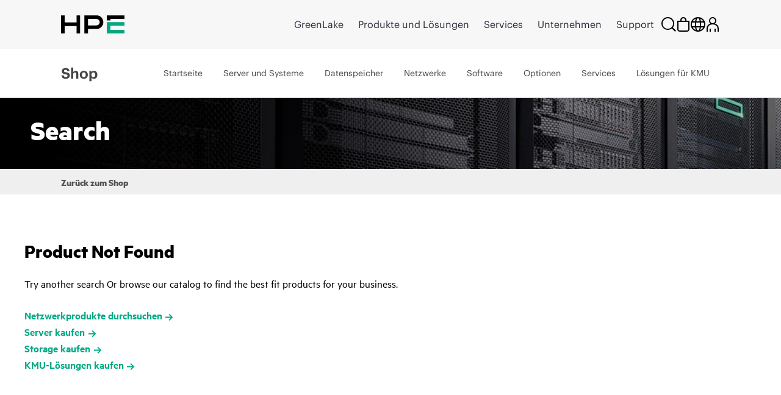

--- FILE ---
content_type: text/html;charset=UTF-8
request_url: https://buy.hpe.com/at/de/networking/wireless-devices/wlan-access-points/aruba-small-business-access-point-products/aruba-instant-on-ap11d-us-2x2-11ac-wave-2-access-point-f%C3%BCr-tischhalterung-wandplatte/p/r2x15a
body_size: 54352
content:
<!DOCTYPE html>
<html lang="de">
<head>
	<meta http-equiv="X-UA-Compatible" content="IE=edge">
	<title>
		Search | HPE Store Austria</title>
	<input type="hidden" id="blacklistdomain" value=""/>

	<link rel="preload" href="/_ui/dist/fonts/MetricHPE-Web-Black.woff" as="font" crossorigin="anonymous" />
	<link rel="preload" href="/_ui/dist/css/theme.min.css?t=202512060321" as="style">
	<link rel="preload" href="https://h50007.www5.hpe.com/hfws/at/de/hpe/latest.r/root?contentType=js&switchToCHF=true&store_search=true&store_test=prod" as="script">
	<link rel="preload" href="/_ui/dist/js/all.min.js?t=202512060321" as="script">

	<link rel="preconnect" href="https://fh-main.measure.agilemeasure.com">
	<link rel="preconnect" href="https://img.en25.com">
	<link rel="preconnect" href="https://connect.hpe.com">
	<link rel="preconnect" href="https://assets.adobedtm.com">
	<script type="application/ld+json">
    	{"@context":"https://schema.org/","@type":"Organization","name":"HPE Store","alternateName":["Hewlett Packard Enterprise Store","HPE Buy"],"url":"https://buy.hpe.com/at/de","logo":"https://buy.hpe.com/medias/new-logo-hybris.png?context=bWFzdGVyfGltYWdlc3wxMDA5fGltYWdlL3BuZ3xpbWFnZXMvaDNkL2hlMC80NjY3ODEzNDU1NDY1NC5wbmd8OTg3OTI0MzUxZGU4MmJmYjJjNDk1M2ZjNjM5NDEzZTQwYzNkZDVhZmM3ODdiZjkzNGZmNDU4ZDU0ZWJlMmNmNw","contactPoint":{"@type":"ContactPoint","email":"hpestoresupport@hpe.com"}}</script>
    <script type="application/ld+json">
	{"@context":"https://schema.org/","@type":"Website","name":"HPE Store","alternateName":["Hewlett Packard Enterprise Store","HPE Buy"],"url":"https://buy.hpe.com/at/de"}</script>
	<base href="/">
	<meta charset="utf-8">
	<meta http-equiv="Content-Type" content="text/html; charset=utf-8"/>
	<meta name="viewport" content="width=device-width, initial-scale=1, user-scalable=no">


	<meta name="bu" content="TSG">
    <meta name="sub_bu" content="TSG.Solutions">
	<meta name="business_subcategory" content="any" />
	<meta name="web_section_id" content="R11988" />
	<meta name="page_content" content="Solutions" />
	<meta name="segment" content="Commercial.SMB" />
	<meta name="lifecycle" content="presales.awareness" />
	<meta name="hp_design_version" content="hpe.1.0" />
	<meta name="target_country" content="at" />
	<meta name="language" content="de" />

	<link rel="canonical" href="https://buy.hpe.com/at/de/networking/wireless-devices/wlan-access-points/aruba-small-business-access-point-products/aruba-instant-on-ap11d-us-2x2-11ac-wave-2-access-point-f%C3%BCr-tischhalterung-wandplatte/p/r2x15a"/>
	<link rel="shortcut icon" type="image/x-icon" media="all" href="/_ui/responsive/theme-lambda/images/favicon.ico" />
		<link rel="stylesheet" type="text/css" media="all" href="/_ui/dist/css/theme.min.css?t=202512060321"/>
			<!-- <link rel="stylesheet" href="https://cdnjs.cloudflare.com/ajax/libs/slick-carousel/1.8.1/slick.css" integrity="sha512-wR4oNhLBHf7smjy0K4oqzdWumd+r5/+6QO/vDda76MW5iug4PT7v86FoEkySIJft3XA0Ae6axhIvHrqwm793Nw==" crossorigin="anonymous" referrerpolicy="no-referrer" />
		<link rel="stylesheet" href="https://kenwheeler.github.io/slick/slick/slick-theme.css" /> -->
	

<script type="text/javascript" src="/_ui/shared/js/analyticsmediator.js"></script>
 




  







<script  type="text/javascript">
	function getCookie(k,r){return(r=RegExp('(^|; )'+encodeURIComponent(k)+'=([^;]*)').exec(document.cookie))?r[2]:'';}
	function elqFormInit() {
	    var ELQ_GUID = getCookie('ELOQUA');
	    //alert(ELQ_GUID);
	    if (ELQ_GUID) {
	            if (ELQ_GUID.indexOf('&') != -1) {
	                    ELQ_GUID = ELQ_GUID.split('&')[0];
	            }
	            if (ELQ_GUID.indexOf('=') != -1) {
	                    ELQ_GUID = ELQ_GUID.split('=')[1];
	            }
		    if(document.getElementById('elqCustomerGUID')){
			document.getElementById('elqCustomerGUID').value = escape(ELQ_GUID);
		    }

	    }
	}
	window.onload = elqFormInit;
	</script>


<script>(window.BOOMR_mq=window.BOOMR_mq||[]).push(["addVar",{"rua.upush":"false","rua.cpush":"true","rua.upre":"false","rua.cpre":"true","rua.uprl":"false","rua.cprl":"false","rua.cprf":"false","rua.trans":"SJ-aaf6af84-3972-4ab7-87e9-b95d976f7d74","rua.cook":"false","rua.ims":"false","rua.ufprl":"false","rua.cfprl":"true","rua.isuxp":"false","rua.texp":"norulematch","rua.ceh":"false","rua.ueh":"false","rua.ieh.st":"0"}]);</script>
                              <script>!function(a){var e="https://s.go-mpulse.net/boomerang/",t="addEventListener";if("False"=="True")a.BOOMR_config=a.BOOMR_config||{},a.BOOMR_config.PageParams=a.BOOMR_config.PageParams||{},a.BOOMR_config.PageParams.pci=!0,e="https://s2.go-mpulse.net/boomerang/";if(window.BOOMR_API_key="S6SF3-STDYD-T9NB8-ESKMY-Q2DKU",function(){function n(e){a.BOOMR_onload=e&&e.timeStamp||(new Date).getTime()}if(!a.BOOMR||!a.BOOMR.version&&!a.BOOMR.snippetExecuted){a.BOOMR=a.BOOMR||{},a.BOOMR.snippetExecuted=!0;var i,_,o,r=document.createElement("iframe");if(a[t])a[t]("load",n,!1);else if(a.attachEvent)a.attachEvent("onload",n);r.src="javascript:void(0)",r.title="",r.role="presentation",(r.frameElement||r).style.cssText="width:0;height:0;border:0;display:none;",o=document.getElementsByTagName("script")[0],o.parentNode.insertBefore(r,o);try{_=r.contentWindow.document}catch(O){i=document.domain,r.src="javascript:var d=document.open();d.domain='"+i+"';void(0);",_=r.contentWindow.document}_.open()._l=function(){var a=this.createElement("script");if(i)this.domain=i;a.id="boomr-if-as",a.src=e+"S6SF3-STDYD-T9NB8-ESKMY-Q2DKU",BOOMR_lstart=(new Date).getTime(),this.body.appendChild(a)},_.write("<bo"+'dy onload="document._l();">'),_.close()}}(),"".length>0)if(a&&"performance"in a&&a.performance&&"function"==typeof a.performance.setResourceTimingBufferSize)a.performance.setResourceTimingBufferSize();!function(){if(BOOMR=a.BOOMR||{},BOOMR.plugins=BOOMR.plugins||{},!BOOMR.plugins.AK){var e="true"=="true"?1:0,t="",n="clni3hixgitwo2l6xuba-f-9ca71358d-clientnsv4-s.akamaihd.net",i="false"=="true"?2:1,_={"ak.v":"39","ak.cp":"466686","ak.ai":parseInt("299935",10),"ak.ol":"0","ak.cr":10,"ak.ipv":4,"ak.proto":"h2","ak.rid":"1357fc96","ak.r":47394,"ak.a2":e,"ak.m":"x","ak.n":"essl","ak.bpcip":"18.218.141.0","ak.cport":44736,"ak.gh":"23.33.84.204","ak.quicv":"","ak.tlsv":"tls1.2","ak.0rtt":"","ak.0rtt.ed":"","ak.csrc":"-","ak.acc":"","ak.t":"1769913602","ak.ak":"hOBiQwZUYzCg5VSAfCLimQ==8Bwz9SC5ctIeKok85towUqW9FQnCM34NgDWePt25WpQrslvZpj0E7ar9e+RGG0s1ORYqGVsqU4cgoyVBbmeFs6iH5ztXJk6ubOvXftmsvI/Fj//0yCpyJ1qEQZiE5Em/bgZUlsbpq08oJciahVLJXOObqRMrYnHZmj2XFv99VeZ2zDCeRAzGPsPsm2avlRZiUCmfSNsIUehJmx4T0BKX04c/xmCMY+NbLJUX4gHZdA+WzlEEx2AQ1I36oeyg0QSN3LEtCoZsmlpCDQU7iMGyn3IsW0jZiSyNJE3Y49Kk5JaU23R+ujaRo1/KaaXQYPbSgOO4XF67O7oOlEqFp799xUqvM0BIwtZbHebC+WNpn63Q4L6Z+wHPoU1KkaYv3dF15lCWrncSLeL2pgy6TfIpAEmtlPIQ6Y0w3VUQ6iAggPA=","ak.pv":"202","ak.dpoabenc":"","ak.tf":i};if(""!==t)_["ak.ruds"]=t;var o={i:!1,av:function(e){var t="http.initiator";if(e&&(!e[t]||"spa_hard"===e[t]))_["ak.feo"]=void 0!==a.aFeoApplied?1:0,BOOMR.addVar(_)},rv:function(){var a=["ak.bpcip","ak.cport","ak.cr","ak.csrc","ak.gh","ak.ipv","ak.m","ak.n","ak.ol","ak.proto","ak.quicv","ak.tlsv","ak.0rtt","ak.0rtt.ed","ak.r","ak.acc","ak.t","ak.tf"];BOOMR.removeVar(a)}};BOOMR.plugins.AK={akVars:_,akDNSPreFetchDomain:n,init:function(){if(!o.i){var a=BOOMR.subscribe;a("before_beacon",o.av,null,null),a("onbeacon",o.rv,null,null),o.i=!0}return this},is_complete:function(){return!0}}}}()}(window);</script></head>

<body class="page-producteolpage pageType-ContentPage template-pages-error-productEOLPage pageLabel-producteolpage smartedit-page-uid-producteolpage smartedit-page-uuid-eyJpdGVtSWQiOiJwcm9kdWN0ZW9scGFnZSIsImNhdGFsb2dJZCI6ImhwZUIyQ0dsb2JhbENvbnRlbnRDYXRhbG9nIiwiY2F0YWxvZ1ZlcnNpb24iOiJPbmxpbmUifQ== smartedit-catalog-version-uuid-hpeB2CGlobalContentCatalog/Online  language-de">

<p id="lookupUrl1" style="display:none;">s2048.t.eloqua.com/visitor/v200/svrGP</p>
<p id="ppsone" style="display:none;">50</p>
<p id="siteidone" style="display:none;">2048</p>
<p id="DLKeyone" style="display:none;">d6547807cf984896b000ad5232552b28</p>
<p id="firstPartyCookieDomain" style="display:none;">etrack.ext.hpe.com</p>
<p id="lookupUrl2" style="display:none;">secure.p01.eloqua.com/visitor/v200/svrGP</p>
<p id="ppstwo" style="display:none;">50</p>
<p id="siteidtwo" style="display:none;">2048</p>
<p id="DLKeytwo" style="display:none;">10831b2db3a34b9ea5863b752a46bfad</p>
<p id="eloquafields" style="display:none;">C_EmailAddress,C_FirstName,C_LastName,C_BusPhone,C_Company,C_Address1,C_Address2,C_City,C_Zip_Postal,C_State_Prov,C_Country,C_Number_of_Employees1,C_Email_Opt_In1,C_Estimated_Budget1,C_Industry1,C_Language1,C_Lead_Source___Most_Recent1,C_Mail_Opt_in1,C_Mobile_Opt_in1,C_Phone_Opt_in1,C_MobilePhone,C_Timeframe_to_Buy1,C_Response_Type1,C_Purchase_Role1,C_Contact_Me_Request1,ContactIDExt</p>


 <!--  Testing B2C Logout Start Here-->
                           <input type="hidden" id="usrtkn" value=""/>
                         <!-- token value:: -->
                           <input type="hidden" id="oktalogoutendpoint" value="https://auth.hpe.com/oauth2/aus43pf0g8mvh4ntv357/v1/logout?"/>
                           <input type="hidden" id="oktahostname" value="https://buy.hpe.com"/>
 <!--  Testing B2C Logout End Here -->


<article class='content-with-product-page' style="display:none">
     <!-- AddThis subscript BEGIN -->
                  <div class='subscript'><sup>2</sup></div>
</article>

<span id="pten_discalimer" style="display:none">price.disclaimer.pten</span>
<span id="pten_discalimer_quote" style="display:none">Die in Angeboten lokaler Händler angegebenen Preise können abweichen.</span>
<span class="show-more-text" style="display:none">Mehr anzeigen</span>
<span class="show-less-text" style="display:none">Weniger anzeigen</span>


	             <!-- Spinner -->
<div class="spinner-container" id="spinner">
			<div class="loader">Wird geladen…</div>
			</div>
  <p style="display:none" id="eloquaURL">https://connect.hpe.com/e/f2?nocache</p> 
  <p style="display:none" id="customerId"></p>
  <p style="display:none" id="languageCode">de</p>
  <p style="display:none" id="addressDoctorError">Unser System konnte Ihre Adresse nicht als gültig bestätigen und kann keine empfohlene Alternative finden. Es wird dringend empfohlen, dass Sie die Adresse bearbeiten und es erneut versuchen. Sie können auch mit der Adresse so fortfahren, wie Sie sie eingegeben haben, wenn Sie sicher sind, dass sie korrekt ist.</p>
 <div class="header-container">
	<div id="header" class="header">
</div>
</div>
<ul class="displaynone secondarynavlinks">
    </ul>

	









<div class="gtsIPCheck" style="display:none">

    <section class="hpe-notification hpe-notification--critical rm-margin m-b-0 ">
        <svg class="hpe-icon hpe-notification__icon login_page-error_icon register_err_icon">
          <use xmlns:xlink="http://www.w3.org/1999/xlink" xlink:href="#icon-critical"></use>
        </svg>

        <div class="hpe-notification__content">
            <!-- <h3 class="hpe-notification__title">Fehler bei der Anmeldung</h3> -->
            
            
            

            

                <span id="gtsIPCheckErrorMsg"></span>

            

        </div>
    </section>

</div>

 <div class="gtsIPCheck"  id="partnerLoginErrorCountryMismatch" style="display:none">
    <section class="hpe-notification hpe-notification--critical rm-margin m-b-0 ">
        <svg class="hpe-icon hpe-notification__icon login_page-error_icon register_err_icon">
          <use xmlns:xlink="http://www.w3.org/1999/xlink" xlink:href="#icon-critical"></use>
        </svg>
        <div class="hpe-notification__content">
            <h3 class="hpe-notification__title">
                Die angegebene Benutzerkennung hat keinen Zugang zu diesem Land. Bitte versuchen Sie, sich im Partner Portal des autorisierten Landes anzumelden.
            </h3> 
        </div>
    </section>
</div> 
<div class="gtsIPCheck" id="partnerLoginErrorNoCountry" style="display:none">
    <section class="hpe-notification hpe-notification--critical rm-margin m-b-0 ">
        <svg class="hpe-icon hpe-notification__icon login_page-error_icon register_err_icon">
          <use xmlns:xlink="http://www.w3.org/1999/xlink" xlink:href="#icon-critical"></use>
        </svg>
        <div class="hpe-notification__content">
            <h3 class="hpe-notification__title">
                Dem Partner ist kein Land zugeordnet. Bitte wenden Sie sich an den Systemadministrator.
            </h3> 
        </div>
    </section>
</div>
<div class="gtsIPCheck" id="partnerLoginInvalidCredentials" style="display:none">
    <section class="hpe-notification hpe-notification--critical rm-margin m-b-0 ">
        <svg class="hpe-icon hpe-notification__icon login_page-error_icon register_err_icon">
          <use xmlns:xlink="http://www.w3.org/1999/xlink" xlink:href="#icon-critical"></use>
        </svg>
        <div class="hpe-notification__content">
            <h3 class="hpe-notification__title">
                Ihre E-Mail/Kennwort-Kombination ist falsch. Bitte versuchen Sie es erneut. 
            </h3> 
        </div>
    </section>
</div>

<div class="gtsIPCheck" id="partnerRestrictedErrorMsg" style="display:none">
    <section class="hpe-notification hpe-notification--critical rm-margin m-b-0 ">
        <svg class="hpe-icon hpe-notification__icon login_page-error_icon register_err_icon">
          <use xmlns:xlink="http://www.w3.org/1999/xlink" xlink:href="#icon-critical"></use>
        </svg>
        <div class="hpe-notification__content">
            <h3 class="hpe-notification__title">            
                
                
                
                Wir haben Sie als Kunden eines Partner Store identifiziert, der auf HPE Store zugreift. Bitte<a href='https://merchantadmin.buy.hpe.com/at/de/login' target='_blank'>klicken Sie hier</a>, um sich im Partner Store anzumelden.
            </h3> 
        </div>
    </section>
</div>

<div class="gtsIPCheck" id="customerRestrictedErrorMsg" style="display:none">
    <section class="hpe-notification hpe-notification--critical rm-margin m-b-0 ">
        <svg class="hpe-icon hpe-notification__icon login_page-error_icon register_err_icon">
          <use xmlns:xlink="http://www.w3.org/1999/xlink" xlink:href="#icon-critical"></use>
        </svg>
        <div class="hpe-notification__content">
            <h3 class="hpe-notification__title">
                
                
                
                Wir haben Sie als Kunden von HPE Store identifiziert, der auf den Partner Store zugreift. Bitte <a href='https://buy.hpe.com/at/de/login' target='_blank'>klicken Sie hier</a>, um sich im HPE Store anzumelden.
            </h3> 
        </div>
    </section>
</div>

<div class="gtsIPCheck" id="b2buserRestrictedErrorMsg" style="display:none">
    <section class="hpe-notification hpe-notification--critical rm-margin m-b-0 ">
        <svg class="hpe-icon hpe-notification__icon login_page-error_icon register_err_icon">
          <use xmlns:xlink="http://www.w3.org/1999/xlink" xlink:href="#icon-critical"></use>
        </svg>
        <div class="hpe-notification__content">
            <h3 class="hpe-notification__title">
                Fehler bei der Anmeldung
            </h3>
            <p class="hpe-notification__message">
                Das angeforderte Konto ist ein bestehendes Unternehmenskonto. Bitte <a href=&quot;https://b2b.hpe.com/login/auth&quot; style=&quot;color: white; text-decoration: underline&quot;>klicken Sie hier</a>, um sich im Enterprise Store anzumelden.
            </p> 
        </div>
    </section>
</div>

<div class="gtsIPCheck" id="employeeRestrictedErrorMsg" style="display:none">
    <section class="hpe-notification hpe-notification--critical rm-margin m-b-0 ">
        <svg class="hpe-icon hpe-notification__icon login_page-error_icon register_err_icon">
          <use xmlns:xlink="http://www.w3.org/1999/xlink" xlink:href="#icon-critical"></use>
        </svg>
        <div class="hpe-notification__content">
            <h3 class="hpe-notification__title">
                Sign-in Error
            </h3>
            <p class="hpe-notification__message">
                The associated account is connected to an employee profile. Please either register or use an alternative account to log in to the storefront.
            </p>
        </div>
    </section>
</div>
<div class="successNotification" style="display:none">

	<section class="hpe-notification hpe-notification--ok rm-margin m-b-0 ">
		 <svg class="hpe-icon hpe-notification__icon login_page-error_icon register_err_icon">
			<use xmlns:xlink="http://www.w3.org/1999/xlink" xlink:href="#icon-critical"></use>
		 </svg>

		 <div class="hpe-notification__content">
			<span id=successMessage>
			<strong>Konto wurde erstellt. Bitte nutzen Sie Ihnen zugestellte E-Mail, um es zu aktivieren und Ihr Passwort festzulegen.</strong>
			</span>
		 </div>
	</section>
</div>
<div class="quoteSuccessNotification" style="display:none">

	<section class="hpe-notification hpe-notification--ok rm-margin m-b-0 ">
		 <svg class="hpe-icon hpe-notification__icon login_page-error_icon register_err_icon">
			<use xmlns:xlink="http://www.w3.org/1999/xlink" xlink:href="#icon-critical"></use>
		 </svg>

		 <div class="hpe-notification__content">
			<span id=successMessage>
			<strong>Angebot wurde erfolgreich gesendet. Ihr Konto wurde erstellt – bitte nutzen Sie die Ihnen zugestellte E-Mail, um es zu aktivieren und Ihr Passwort festzulegen.</strong>
			</span>
		 </div>
	</section>
</div>

<!-- Tax Disclaimer -->
<div id="tax_disclaimer">true</div>

<svg aria-hidden="true" class="svg-icon-lib" role="img" style="position: absolute;" data-enabled xmlns="http://www.w3.org/2000/svg">
<symbol id="icon-add" viewBox="0 0 24 24"><title>add</title><path d="M12 22V2M2 12h20"/></symbol>
<symbol id="icon-alert" viewBox="0 0 24 24"><title>alert</title><path d="M12 17v2m0-9v6m0-13L2 22h20L12 3z"/></symbol>
<symbol id="icon-attachment" viewBox="0 0 24 24"><title>attachment</title><path d="M22 12l-9 9c-6 6-15-3-9-9l9-9c4-4 10 2 6 6l-9 9c-2 2-5-1-3-3l9-9"/></symbol>
<symbol id="icon-bookmark" viewBox="0 0 24 24"><title>bookmark</title><path d="M5 1v21l7-5 7 5V1z"/></symbol>
<symbol id="icon-brand-mark" viewBox="0 0 86 25"><title>brand mark</title><path fill-rule="evenodd" d="M2.5 2.5h81v20h-81z"/></symbol>
<symbol id="icon-calculator" viewBox="0 0 24 24"><title>calculator</title><path d="M22 23H2V1h20v22zm-6-6h2v2h-2v-2zm-5 0h2v2h-2v-2zm5-5h2v2h-2v-2zm-5 0h2v2h-2v-2zm-5 5h2v2H6v-2zm0-5h2v2H6v-2zm12-3H6V5h12v4z"/></symbol>
<symbol id="icon-calendar" viewBox="0 0 24 24"><title>calendar</title><path d="M2 5h20v17H2V5zm16 0V1M6 5V1m-4 9h20"/></symbol>
<symbol id="icon-caret-down" viewBox="0 0 24 24"><title>down</title><path class="hpe-icon--filled" d="M22 8L12 20 2 8z"/></symbol>
<symbol id="icon-caret-next-outline" viewBox="0 0 24 24"><title>next</title><path d="M6 2l12 10L6 22z"/></symbol>
<symbol id="icon-caret-next" viewBox="0 0 24 24"><title>caret-next</title><path class="hpe-icon--filled" d="M6 2l12 10L6 22z"/></symbol>
<symbol id="icon-cart" viewBox="0 0 24 24"><title>cart</title><path d="M5 5h17l-2 9H7L4 2H0m7 12l1 4h13m-2 5a1 1 0 1 1 0-2 1 1 0 0 1 0 2zM9 23a1 1 0 1 1 0-2 1 1 0 0 1 0 2z"/></symbol>
<symbol id="icon-chat" viewBox="0 0 24 24"><title>chat</title><path d="M9 7V1h14v10h-3v5l-5-4M1 7h14v11H9l-5 4v-4H1V7z"/></symbol>
<symbol id="icon-checkmark" viewBox="0 0 24 24"><title>checkmark</title><path d="M2 14l7 6L22 4"/></symbol>
<symbol id="icon-circle-play" viewBox="0 0 24 24"><title>play</title><path d="M12 22c5.523 0 10-4.477 10-10S17.523 2 12 2 2 6.477 2 12s4.477 10 10 10zm-2.5-6.5l6-3.5-6-3.5v7zm1-2l2-1.5-2-1.5v3z"/></symbol>
<symbol id="icon-close" viewBox="0 0 24 24"><title>close</title><path d="M3 3l18 18M3 21L21 3"/></symbol>
<symbol id="icon-configure" viewBox="0 0 24 24"><title>configure</title><path d="M16 15c4.009-.065 7-3.033 7-7 0-3.012-.997-2.015-2-1-.991.98-3 3-3 3l-4-4s2.02-2.009 3-3c1.015-1.003 1.015-2-1-2-3.967 0-6.947 2.991-7 7 .042.976 0 3 0 3-1.885 1.897-4.34 4.353-6 6-2.932 2.944 1.056 6.932 4 4 1.65-1.662 4.113-4.125 6-6 0 0 2.024-.042 3 0z"/></symbol>
<symbol id="icon-contact" viewBox="0 0 24 24"><title>contact</title><path fill="none" d="M1 2h21v16h-8l-8 4v-4H1V2zm5 8h1v1H6v-1zm5 0h1v1h-1v-1zm5 0h1v1h-1v-1z"/></symbol>
<symbol id="icon-cost-savings" viewBox="0 0 24 24"><title>cost savings</title><g fill-rule="evenodd"><path fill-rule="nonzero" d="M12 8.734a1.31 1.31 0 0 0-1.298 1.299c0 .708.59 1.298 1.298 1.298h.669a2.636 2.636 0 0 1 2.636 2.636c0 1.22-.826 2.243-1.967 2.518v1.417h-1.299v-1.299H9.403v-1.298h3.266a1.31 1.31 0 0 0 1.298-1.298 1.31 1.31 0 0 0-1.298-1.299H12a2.636 2.636 0 0 1 0-5.272V6.138h1.298v1.298h1.968v1.298H12zm10.033.236c-1.023-3.383-3.62-6.02-7.003-7.003l.393-1.259a11.805 11.805 0 0 1 7.908 7.908l-1.298.354z" class="hpe-icon--filled"/><path fill-rule="nonzero" d="M12 23.803C5.508 23.803.197 18.492.197 12 .197 5.508 5.508.197 12 .197v1.298C6.216 1.495 1.495 6.216 1.495 12c0 5.784 4.721 10.505 10.505 10.505 5.784 0 10.505-4.721 10.505-10.505h1.298c0 6.492-5.311 11.803-11.803 11.803z" class="hpe-icon--filled hpe-icon--brand"/></g></symbol>
<symbol id="icon-credit-card-security" viewBox="0 0 24 24"><title>credit card security</title><path d="M1.043 4.566v14.607c0 .29.233.523.525.523h20.864c.296 0 .525-.23.525-.523V4.566a.521.521 0 0 0-.525-.523H1.568a.517.517 0 0 0-.525.523zM0 4.566A1.56 1.56 0 0 1 1.568 3h20.864C23.3 3 24 3.698 24 4.566v14.607a1.56 1.56 0 0 1-1.568 1.566H1.568A1.565 1.565 0 0 1 0 19.173V4.566zm1.043 3.651v1.044h21.914V8.217H1.043zM24 7.174v3.13H0v-3.13h24zm-13.565 7.304v1.565H3.13v-1.565h7.305z" class="hpe-icon--filled"/><path fill="#D0021B" d="M20.5 13.5h-6v3h6v-3zm1 4h-8v-5h8v5z"/></symbol>
<symbol id="icon-critical" viewBox="0 0 24 24"><title>critical</title><path d="M10.218 11.82L7.78 14.258l1.602 1.603 2.438-2.438 2.438 2.438 1.603-1.603-2.438-2.438 2.438-2.438-1.603-1.602-2.438 2.438L9.382 7.78 7.78 9.382l2.438 2.438zM13.598.664l9.738 9.738a2.255 2.255 0 0 1 0 3.196l-9.738 9.738a2.255 2.255 0 0 1-3.196 0L.664 13.598a2.255 2.255 0 0 1 0-3.196L10.402.664a2.255 2.255 0 0 1 3.196 0z" class="hpe-icon--filled"/></symbol>
<symbol id="icon-cycle" viewBox="0 0 24 24"><title>cycle</title><path d="M13 20c6-1 8-6 8-10m-7 6l-2 4 4 3M0 9l4-3 3 4m2 10c-6-3-7-8-5-14m16 1C16 1 10 1 6 4.006M20 2v5h-5"/></symbol>
<symbol id="icon-deal-week" viewBox="0 0 137 114">
	<g xmlns="http://www.w3.org/2000/svg" id="Group">
    <g id="DOW_Icon2">
      <path d="M48.7814 16.9674L48.7814 0L0 0L9.67675 16.9674L0 33.9349L48.7814 33.9349L48.7814 16.9674L48.7814 16.9674Z" transform="translate(0 60.4465)" id="Shape" fill="#B72F00" stroke="none"></path>
      <path d="M0 16.9674L0 0L48.7814 0L39.1047 16.9674L48.7814 33.9349L0 33.9349L0 16.9674L0 16.9674Z" transform="translate(87.22437 60.4465)" id="Shape" fill="#B72F00" stroke="none"></path>
      <path d="M0 15.3767L0 66.6767L0 94.2488L47.9861 113.47L95.9721 94.2488L95.9721 66.6767L95.9721 15.3767L47.9861 0L0 15.3767L0 15.3767Z" transform="translate(20.01575 0)" id="Shape" fill="#E5E5E5" stroke="none"></path>
      <path d="M0 14.714L0 62.1698L0 87.7535L44.407 104.456L88.814 87.7535L88.814 62.1698L88.814 14.714L44.407 0L0 14.714L0 14.714Z" transform="translate(23.59637 4.506973)" id="Shape" fill="#515151" stroke="none"></path>
      <path d="M0 0L106.577 0L106.577 33.9349L0 33.9349L0 0Z" transform="translate(14.71344 54.61395)" id="Rectangle-path" fill="#DE3F00" stroke="none"></path>
      <path d="M0 0.0221965L5.56744 0.0221965C7.58151 -0.13973 9.5652 0.590193 10.994 2.01895C12.4227 3.4477 13.1526 5.43139 12.9907 7.44545C13.1526 9.45951 12.4227 11.4432 10.994 12.872C9.5652 14.3007 7.58151 15.0306 5.56744 14.8687L0 14.8687L0 0.0221965ZM5.30233 11.4222C6.38381 11.4717 7.43269 11.0449 8.17229 10.2543C8.91189 9.46366 9.26794 8.38868 9.14651 7.31289C9.14651 4.79429 7.82093 3.20359 5.30233 3.20359L3.71163 3.20359L3.71163 11.2896L5.30233 11.2896L5.30233 11.4222Z" transform="translate(40.961 24.76617)" id="Shape" fill="#FFFFFF" stroke="none"></path>
      <path d="M10.4721 0L10.4721 3.31395L3.84419 3.31395L3.84419 5.56744L9.94186 5.56744L9.94186 8.88139L3.84419 8.88139L3.84419 11.4L10.4721 11.4L10.4721 14.714L0 14.714L0 0L10.4721 0Z" transform="translate(55.80646 24.78836)" id="Shape" fill="#FFFFFF" stroke="none"></path>
      <path d="M9.54419 0L15.1116 14.714L11.2674 14.714L10.207 11.7977L4.90465 11.7977L3.84419 14.714L0 14.714L5.56745 0L9.54419 0ZM6.09768 8.74883L9.14652 8.74883L7.68838 4.63953L6.09768 8.74883Z" transform="translate(67.73669 24.78836)" id="Shape" fill="#FFFFFF" stroke="none"></path>
      <path d="M0 0L3.84419 0L3.84419 11.4L10.3395 11.4L10.3395 14.714L0 14.714L0 0Z" transform="translate(84.57312 24.78836)" id="Shape" fill="#FFFFFF" stroke="none"></path>
      <path d="M3.22127 7.43738C2.29788 7.3914 1.43402 6.96773 0.832334 6.26577C0.230652 5.56381 -0.0559082 4.64532 0.0398739 3.72575C-0.159442 2.46909 0.399652 1.21286 1.4667 0.519795C2.53375 -0.173265 3.90879 -0.173265 4.97584 0.519795C6.04289 1.21286 6.60198 2.46909 6.40267 3.72575C6.40267 5.97924 5.07709 7.43738 3.22127 7.43738ZM3.22127 1.20715C2.02825 1.20715 1.2329 2.26762 1.2329 3.85831C1.2329 5.44901 2.02825 6.50948 3.22127 6.50948C4.4143 6.50948 5.20964 5.44901 5.20964 3.85831C5.20964 2.26762 4.4143 1.20715 3.22127 1.20715L3.22127 1.20715Z" transform="translate(50.06659 43.86261)" id="Shape" fill="#FFFFFF" stroke="none"></path>
      <path d="M0 7.02558L0 0L4.50698 0L4.50698 1.06046L1.19302 1.06046L1.19302 3.18139L4.24186 3.18139L4.24186 4.24186L1.19302 4.24186L1.19302 7.15814L0 7.15814L0 7.02558Z" transform="translate(57.92688 44.14188)" id="Shape" fill="#FFFFFF" stroke="none"></path>
      <path d="M0.132558 0L5.96512 0L5.96512 1.06046L3.57907 1.06046L3.57907 7.02558L2.38605 7.02558L2.38605 1.06046L0 1.06046L0 0L0.132558 0Z" transform="translate(66.01501 44.14188)" id="Shape" fill="#FFFFFF" stroke="none"></path>
      <path d="M5.96512 0L5.96512 7.02558L4.77209 7.02558L4.77209 3.97674L1.19302 3.97674L1.19302 7.02558L0 7.02558L0 0L1.19302 0L1.19302 2.91628L4.77209 2.91628L4.77209 0L5.96512 0Z" transform="translate(73.30566 44.14188)" id="Shape" fill="#FFFFFF" stroke="none"></path>
      <path d="M4.63953 0L4.63953 1.06046L1.19302 1.06046L1.19302 2.91628L4.24186 2.91628L4.24186 3.97674L1.19302 3.97674L1.19302 5.96511L4.63953 5.96511L4.63953 7.02558L0 7.02558L0 0L4.63953 0Z" transform="translate(80.99255 44.14188)" id="Shape" fill="#FFFFFF" stroke="none"></path>
      <path d="M3.97675 0L4.90465 2.65116L7.82094 2.65116L5.43489 4.37441L6.3628 7.02558L3.97675 5.43488L1.5907 7.02558L2.51861 4.37441L0 2.65116L3.04884 2.65116L3.97675 0L3.97675 0Z" transform="translate(29.03076 31.54883)" id="Shape" fill="#FFFFFF" stroke="none"></path>
      <path d="M3.84419 0L4.7721 2.65116L7.82094 2.65116L5.30233 4.37441L6.23024 7.02558L3.84419 5.43488L1.45814 7.02558L2.38605 4.37441L0 2.65116L2.91628 2.65116L3.84419 0L3.84419 0Z" transform="translate(99.15454 31.54883)" id="Shape" fill="#FFFFFF" stroke="none"></path>
    </g>
    <g id="MONTH" fill="#FFFFFF" transform="translate(24 60)">
      <path d="M37.877 10.957Q37.877 13.2773 36.8779 15.1089Q35.8789 16.9404 34.085 17.9556Q32.291 18.9707 30.0674 18.9707Q27.8975 18.9707 26.1196 17.9878Q24.3418 17.0049 23.3535 15.2271Q22.3652 13.4492 22.3652 11.2041Q22.3652 8.85156 23.3643 6.97168Q24.3633 5.0918 26.168 4.06592Q27.9727 3.04004 30.2715 3.04004Q32.4844 3.04004 34.23 4.02295Q35.9756 5.00586 36.9263 6.82666Q37.877 8.64746 37.877 10.957ZM15.6191 18.7021L15.6191 10.2588Q15.6191 9.06641 15.6943 7.6377L15.7266 6.92871L15.5977 6.92871Q15.2539 8.74414 15.0713 9.44238L12.8047 18.7021L8.44336 18.7021L6.06934 9.5498Q5.97266 9.20605 5.56445 6.92871L5.43555 6.92871Q5.58594 10.5381 5.58594 11.4404L5.58594 18.7021L1.51465 18.7021L1.51465 3.29785L8.46484 3.29785L10.5811 11.666Q10.6562 11.9238 10.7798 12.7134Q10.9033 13.5029 10.9355 13.9326L11 13.9326Q11.1182 12.9551 11.376 11.623L13.3525 3.29785L20.1953 3.29785L20.1953 18.7021L15.6191 18.7021ZM45.3857 11.2686L50.8213 18.7021L54.8926 18.7021L54.8926 3.29785L50.5957 3.29785L50.5957 10.2051Q50.5957 11.3652 50.6602 11.8379L50.6172 11.8379Q50.5527 11.6875 50.4292 11.4941Q50.3057 11.3008 50.166 11.0967Q50.0264 10.8926 49.8867 10.6992Q49.7471 10.5059 49.6504 10.3662L44.4404 3.29785L40.0576 3.29785L40.0576 18.7021L44.3545 18.7021L44.3545 12.2354Q44.3545 10.8174 44.29 9.67871L44.333 9.67871Q44.7412 10.3877 45.3857 11.2686ZM65.71 6.92871L65.71 18.7021L61.0479 18.7021L61.0479 6.92871L56.7402 6.92871L56.7402 3.29785L70.0713 3.29785L70.0713 6.92871L65.71 6.92871ZM81.8877 12.9551L81.8877 18.7021L86.5283 18.7021L86.5283 3.29785L81.8877 3.29785L81.8877 9.00195L76.5596 9.00195L76.5596 3.29785L71.9189 3.29785L71.9189 18.7021L76.5596 18.7021L76.5596 12.9551L81.8877 12.9551ZM32.957 11.0859Q32.957 9.18457 32.2266 8.08887Q31.4961 6.99316 30.2285 6.99316Q28.8428 6.99316 28.0693 8.0459Q27.2959 9.09863 27.2959 11.0215Q27.2959 12.9014 28.064 13.9541Q28.832 15.0068 30.1533 15.0068Q30.959 15.0068 31.6035 14.5342Q32.248 14.0615 32.6025 13.1807Q32.957 12.2998 32.957 11.0859Z"></path>
    </g>
  </g>	
</symbol>
<symbol id="HPE-Logo" viewBox="0 0 126 48">
 <svg xmlns="http://www.w3.org/2000/svg">
    <g fill="none" fill-rule="evenodd">
    <path fill="#333" d="M0,29 L0,17 L3,17 L3,22 L8,22 L8,17 L11,17 L11,29 L8,29 L8,24 L3,24 L3,29 L0,29 Z M16.5,29 C13.5,29 12,27 12,24.5 C12,21.5 14,20 16,20 C19,20 20,22.5 20,24 L20,25 L14.5,25 C14.5,26 15,27 16.5,27 C18,27 18.5,26 18.5,26 L19.5,27.5 C19.5,27.5 18.5,29 16.5,29 Z M17.5,23.5 C17.5,23 17.25,22 16,22 C14.75,22 14.5,23 14.5,23.5 L17.5,23.5 Z M25,28.5 L23,28.5 L20,20 L22.5,20 L24,25 L25.5,20 L27.5,20 L29,25 L30.5,20 L33,20 L30,28.5 L28,28.5 L26.5,24 L25,28.5 Z M34,25.5 L34,17 L37,17 C37,17 37,25 37,26 C37,27 38.5,27 39,26.5 L39,28.5 C39,28.5 38,29 37,29 C34.9791644,29 34,28 34,25.5 Z M45.5,23.5 C45.5,23 45.25,22 44,22 C42.75,22 42.5,23 42.5,23.5 L45.5,23.5 Z M44.5,29 C41.5,29 40,27 40,24.5 C40,21.5 42,20 44,20 C47,20 48,22.5 48,24 L48,25 L42.5,25 C42.5,26 43,27 44.5,27 C46,27 46.5,26 46.5,26 L47.5,27.5 C47.5,27.5 46.5,29 44.5,29 Z M61,20 L61,22 L59,22 L59,26 C59,27 60.5,27 61,26.5 L61,28.5 C61,28.5 60,29 59,29 C57,29 56,28 56,25.5 L56,22 L53,22 L53,26 C53,27 54.5,27 55,26.5 L55,28.5 C55,28.5 54,29 53,29 C51,29 50,28 50,25.5 L50,22 L49,22 L49,20 L50,20 L50,18 L53,18 L53,20 L56,20 L56,18 L59,18 L59,20 L61,20 Z M70,25 C70,25 68,25 68,25 L68.0000001,29 L65,29 L65,17 L70,17 C73.5,17 75,19 75,21 C75,23 73.5,25 70,25 Z M72,21 C72,20 71.5,19.5 69.5,19.5 L68,19.5 L68,22.5 L69.5,22.5 C71.5,22.5 72,22 72,21 Z M78.5,29 C76.4999999,29 75,28 75,26 C75,24 76.5,23 78.5,23 C79.5,23 80.5,23.5 80.5,23.5 C80.5,22.5 80,22 78.5,22 C77,22 76.5,22.5 76.5,22.5 L76,21 C76.5,20.5 77.5,20 78.5,20 C81,20 83,20.5 83,23.5 L82.9999999,29.0000001 L80.9999999,29.0000001 L80.5,28.5 C80.5,28.5 79.5,29 78.5,29 Z M80.5,25.5 C80.5,25.5 80,25 79,25 C78,25 77.5,25.5 77.5,26 C77.5,26.5 78,27 79,27 C80,27 80.5,26.5 80.5,25.5 Z M91,23 C91,23 90,22 89,22 C88,22 86.8571429,22.5 86.8571429,24.5 C86.8571429,26.5 88,27 89,27 C90,27 91,26 91,26 L92,27.5 C92,27.5 91,29 88.5714288,29 C85.5,29 84,27 84,24.5 C84,21.5 86,20 88.5714286,20 C91,20 92,21.5 92,21.5 L91,23 Z M96,25 L96,29 L93.5,29 L93.5,17 L96,17 L96,24 L99,20 L102,20 L98.5,24.5 L102,29 L99,29 L96,25 Z M107.5,25.5 C107.5,25.5 107,25 106,25 C105,25 104.5,25.5 104.5,26 C104.5,26.5 105,27 106,27 C107,27 107.5,26.5 107.5,25.5 Z M105.5,29 C103.5,29 102,28 102,26 C102,24 103.5,23 105.5,23 C106.5,23 107.5,23.5 107.5,23.5 C107.5,22.5 107,22 105.5,22 C104,22 103.5,22.5 103.5,22.5 L103,21 C103.5,20.5 104.5,20 105.5,20 C108,20 110,20.5 110,23.5 L110,29.0000001 L108,29.0000001 L107.5,28.5 C107.5,28.5 106.5,29 105.5,29 Z M114,21.5 C114.5,20.5 115,20 116,20 C116.5,20 117,20.5 117,20.5 L116.5,23 C116.5,23 116,22.5 115.5,22.5 C114.5,22.5 114,23.1685183 114,24 L114,29 L111.5,29 L111.5,20 L114,20 L114,21.5 Z M121,29 C119,29 117.5,27.5 117.5,24.5 C117.5,21.5 119,20 121,20 C122.5,20 123.5,21 123.5,21 L123.5,17.5 L126,17.5 L126,29 L123.5,29 L123.5,28 C123.5,28 122.5,29 121,29 Z M122.5,26.4999999 C123.5,25.9999999 123.5,24.9999999 123.5,24.4999999 C123.5,23.9999999 123.5,23 122.5,22.5 C121.5,22 120,22.5 120,24.5 C120,26.5 121.5,26.9999999 122.5,26.4999999 Z M7,33 L7,35 L2,35 L2,38 L6.5,38 L6.5,40 L2,40 L2,43 L7,43 L7,44.9999998 L0,45 L0,33 L7,33 Z M17,39.5 L17,45 L15,45 L15,39.5 C15,38 14.0298955,37.5 13,37.5 C12,37.5 11,38.5 11,40.5 L11,45 L9,45 L9,36 L11,36 L11,37 C11,37 12,36 13.5,36 C15.5,36 17,37 17,39.5 Z M21,36 L23,36 L23,38 L21,38 L21,42.5 C21,43.5 22.5,43.5 23,43 L23,44.5 C23,44.5 22.5,45 21.5,45 C21,45 19,45 19,42 L19,38 L18,38 L18,36 L19,36 L19,34 L21.0000001,34 L21,36 Z M24,40.5 C24,38 25,36 28,36 C30.5,36 32,38 32,40 L32,41 L26,41 C26,43 27.5,43.5 28.5,43.5 C30,43.5 30.5,42.5 30.5,42.5 L31.5,43.5 C31.5,43.5 30.5,45 28.5,45 C25.5,45 24,43 24,40.5 Z M30,39.5 C30,38 29,37.5 28,37.5 C26.5,37.5 26,38.5 26,39.5 L30,39.5 Z M38,36.0000001 C38.5,36.0000001 39,36.5 39,36.5 L39,38.4999999 C39,38.4999999 38.5,38 37.5,38 C36.5,38 36,38.5 36,40 L36,45.0000001 L34,45.0000001 L34,36.0000001 L36,36.0000001 L36,37.5000001 C36,37.5000001 36.5,36.0000001 38,36.0000001 Z M48.5,40.5 C48.5,43 47.5,45 45,45 C43,45 42,43.5 42,43.5 L42,48 L40,48 L40,36 L42,36 L42,37.5 C42,37.5 43,36 45,36 C47.5,36 48.5,38 48.5,40.5 Z M42,41 C42,42 42.5,43.5 44.5,43.5 C45.5,43.5 46.5,42.5 46.5,40.5 C46.5,38.5 45.5,37.5 44.5,37.5 C43,37.5 42,38.5 42,40 C42,40 42,41 42,41 Z M54,36.0000001 C54.5,36.0000001 55,36.5 55,36.5 L55,38.4999999 C55,38.4999999 54.5,38 53.5,38 C52.5,38 52,38.5 52,40 L52,45.0000001 L50,45.0000001 L50,36.0000001 L52,36.0000001 L52,37.5000001 C52,37.5000001 52.5,36.0000001 54,36.0000001 Z M57,36 L59,36 L59,45 L57,45 L57,36 Z M58,33 C59,33 59,33 59,34.0002128 C59,35.0004257 59,35 58,35 C57,35 57,35.0004257 57,34.0002128 C57,33 57,33 58,33 Z M67.5,37 C67.5,37 66,36 64.5,36 C62.5,36 61,37 61,38.5 C61,41.5 66,40.5 66,42.5 C66,43 65.5,43.5 64,43.5 C62.5,43.5 61.5,43 61.5,43 L61,44 C61,44 62.5,45 64.5,45 C66.5,45 68,44 68,42.5 C68,39.5 63,40 63,38.5 C63,38 63,37.5 65,37.5 C66,37.5 67,38 67,38 L67.5,37 Z M75,39.5 C75,38 74,37.5 73,37.5 C71.5,37.5 71,38.5 71,39.5 L75,39.5 Z M69,40.5 C69,38 70,36 73,36 C75.5,36 77,38 77,40 L77,41 L71,41 C71,43 72.5,43.5 73.5,43.5 C75,43.5 75.5,42.5 75.5,42.5 L76.5,43.5 C76.5,43.5 75.5,45 73.5,45 C70.5,45 69,43 69,40.5 Z"></path>
    <path fill="#01A982" d="M0,12 L40,12 L40,0 L0,0 L0,12 Z M3,3 L37,3 L37,9 L3,9 L3,3 Z"></path> 
    </g> 
 </svg>
</symbol>
<symbol id="icon-deliver" viewBox="0 0 24 24"><title>deliver</title><path d="M3 18H1V3h13v14m0 1H9m-3 3a3 3 0 1 0 0-6 3 3 0 0 0 0 6zm11 0a3 3 0 1 0 0-6 3 3 0 0 0 0 6zM14 8h5l4 5v5h-3"/></symbol>
<symbol id="icon-directions" viewBox="0 0 24 24"><title>directions</title><path d="M17 11l5-5-5-5m5 5h-4a6 6 0 0 0-6 6v12M7 6l-5 5 5 5m-5-5h4a6 6 0 0 1 6 6v7"/></symbol>
<symbol id="icon-document-add" viewBox="0 0 24 24"><title>add document</title><path d="M24 23.5H4.008v-1.992h18v-15h-5.016V1.492H6V8.5H4.008v-9h15.89L24 3.602V23.5zM19.008 4.492h3v-.094l-2.906-2.906h-.094v3zM3.516 13.797v-3.305H6.07v3.305h3.54v2.39H6.07v3.305H3.516v-3.305H0v-2.39h3.516z" class="hpe-icon--filled"/></symbol>
<symbol id="icon-document-pdf" viewBox="0 0 24 24"><title>PDF document</title><path d="M4.998 9V1H19.5L23 4.5V23H4M18 1v5h5M3 12h1.5c2 0 2.25 1.25 2.25 2s-.25 2-2.25 2H3.25v2H3v-6zm6.5 6v-6h1.705c1.137 0 2.295.5 2.295 3s-1.158 3-2.295 3H9.5zm7 1v-7h4m-4 3.5h3"/></symbol>
<symbol id="icon-down" viewBox="0 0 24 24"><title>down</title><path d="M2 8.35l10.173 9.823L21.997 8"/></symbol>
<symbol id="icon-duplicate" viewBox="0 0 24 24"><title>duplicate</title><path d="M4.5 17H1V1h16v3.5M7 7h16v16H7V7zm8 4v8-8zm-4 4h8-8z"/></symbol>
<symbol id="icon-edit" viewBox="0 0 24 24"><title>edit</title><path d="M14 4l6 6-6-6zm8.294 1.294c.39.39.387 1.025-.008 1.42L9 20l-7 2 2-7L17.286 1.714a1 1 0 0 1 1.42-.008l3.588 3.588zM3 19l2 2m2-4l8-8"/></symbol>
<symbol id="icon-expansion" viewBox="0 0 40 40"><title>expansion</title><path fill-rule="evenodd" d="M6.68 6.68v5h26.64V32.5H6.68v3.32H3.32V10H0V6.68h6.68zM30 15H6.68v14.18H30V15zM13.32 5H40v21.25h-3.32V8.32H10v-5H3.32V0h10v5zM10 39.18v-3.36h15v3.36H10z" class="hpe-icon--filled"/></symbol>
<symbol id="icon-fast-forward" viewBox="0 0 24 24"><title>fast forward</title><path d="M9 2.059V8L1 2.059v20L9 16v6.059l13-10z"/></symbol>
<symbol id="icon-filter" viewBox="0 0 24 24"><title>filter</title><path d="M3 6l7 7v8h4v-8l7-7V3H3z"/></symbol>
<symbol id="icon-folder" viewBox="0 0 24 24"><title>folder</title><path d="M2 10V2h8l3 4h9v4H2zm0 0h20v12H2V10z"/></symbol>
<symbol id="icon-grid" viewBox="0 0 24 24"><title>grid</title><path fill-rule="evenodd" d="M0 0h10.667v10.667H0V0zm0 13.333h10.667V24H0V13.333zM13.333 0H24v10.667H13.333V0zm0 13.333H24V24H13.333V13.333z" class="hpe-icon--filled"/></symbol>
<symbol id="icon-host-maintenance" viewBox="0 0 24 24"><title>host maintenance</title><path d="M14 23l6-6m1-3a2 2 0 1 0 2 2M17 4h1v1h-1V4zm-7 19H3V1h18v10M3 13h14M3 18h10M3 8h18"/></symbol>
<symbol id="icon-internal-storage" viewBox="0 0 18 18"><title>internal storage</title><path d="M4 4H3.33333V2.66667H4V4Z" fill="currentColor"/>
<path fill-rule="evenodd" clip-rule="evenodd" d="M13.3333 0.666672C14.4379 0.666672 15.3333 1.5621 15.3333 2.66667V12C15.3333 13.1046 14.4379 14 13.3333 14H14.6667C15.0349 14 15.3333 14.2985 15.3333 14.6667C15.3333 15.0349 15.0349 15.3333 14.6667 15.3333H1.33333C0.965141 15.3333 0.666664 15.0349 0.666664 14.6667C0.666664 14.2985 0.965141 14 1.33333 14H2.66666C1.56209 14 0.666664 13.1046 0.666664 12V2.66667C0.666664 1.5621 1.56209 0.666672 2.66666 0.666672H13.3333ZM2 12C2 12.3682 2.29847 12.6667 2.66666 12.6667H13.3333C13.7015 12.6667 14 12.3682 14 12V10H2V12ZM2 8.66667H14V6H2V8.66667ZM2.66666 2.00001C2.29847 2.00001 2 2.29848 2 2.66667V4.66667H14V2.66667C14 2.29848 13.7015 2.00001 13.3333 2.00001H2.66666Z" fill="currentColor"/></symbol>

<symbol id="icon-transceivers" viewBox="0 0 18 18"><title>transceivers</title>
<path fill-rule="evenodd" clip-rule="evenodd" d="M8.00023 4.71439C9.10468 4.71452 10.0002 5.60991 10.0002 6.71439C10.0001 7.58469 9.44308 8.32306 8.66689 8.59785V14.6669C8.6668 15.0349 8.36825 15.3334 8.00023 15.3335C7.63209 15.3335 7.33365 15.035 7.33356 14.6669V8.59785C6.55729 8.3231 6.00037 7.58475 6.00023 6.71439C6.00024 5.60984 6.89567 4.71439 8.00023 4.71439ZM8.00023 6.04772C7.63205 6.04772 7.33358 6.34621 7.33356 6.71439C7.33374 7.08243 7.63215 7.38106 8.00023 7.38106C8.3682 7.38093 8.66671 7.08235 8.66689 6.71439C8.66688 6.34629 8.3683 6.04785 8.00023 6.04772Z" fill="currentColor"/>
<path d="M2.81468 1.52884C3.07501 1.26858 3.49705 1.26859 3.75739 1.52884C4.01753 1.78919 4.01761 2.21126 3.75739 2.47155C1.48756 4.74148 1.41648 8.37799 3.5445 10.7333L3.75739 10.9566L3.80361 11.0074C4.01696 11.2692 4.00134 11.6559 3.75739 11.8999C3.51338 12.1437 3.12722 12.1588 2.86546 11.9455L2.81468 11.8999L2.55491 11.6258C-0.0459886 8.74716 0.0404249 4.30319 2.81468 1.52884Z" fill="currentColor"/>
<path d="M12.2431 1.52884C12.4872 1.28487 12.8732 1.26967 13.135 1.48327L13.1858 1.52884L13.4455 1.80228C16.0465 4.68098 15.9601 9.12559 13.1858 11.8999L13.135 11.9455C12.8733 12.1589 12.4871 12.1436 12.2431 11.8999C11.9827 11.6396 11.9827 11.2169 12.2431 10.9566L12.456 10.7333C14.5152 8.45405 14.515 4.97483 12.456 2.69551L12.2431 2.47155L12.1968 2.42077C11.9835 2.15893 11.9991 1.77285 12.2431 1.52884Z" fill="currentColor"/>
<path d="M4.75088 3.36869C5.01273 3.15507 5.39936 3.17016 5.64346 3.41426C5.90345 3.67453 5.90343 4.09668 5.64346 4.35697L5.52497 4.48132C4.38078 5.7476 4.38086 7.68048 5.52497 8.94681L5.64346 9.07116L5.68903 9.12194C5.90228 9.38369 5.88719 9.76986 5.64346 10.0139C5.39946 10.2578 5.01272 10.2734 4.75088 10.0601L4.7001 10.0139L4.53473 9.84004C2.87963 8.00817 2.93471 5.17976 4.7001 3.41426L4.75088 3.36869Z" fill="currentColor"/>
<path d="M10.357 3.41426C10.6011 3.1702 10.9877 3.15503 11.2496 3.36869L11.3004 3.41426L11.4657 3.58874C13.1204 5.42056 13.0654 8.24849 11.3004 10.0139L11.2496 10.0601C10.9878 10.2736 10.6011 10.2578 10.357 10.0139C10.0969 9.75354 10.0968 9.33145 10.357 9.07116L10.4755 8.94681C11.6195 7.68054 11.6195 5.74758 10.4755 4.48132L10.357 4.35697L10.3114 4.30684C10.0978 4.04502 10.113 3.65839 10.357 3.41426Z" fill="currentColor"/></symbol>

<symbol id="icon-it-transformation" viewBox="0 0 24 24"><title>IT transformation</title><g fill="none" fill-rule="evenodd"><path d="M23.072 4.446L20.436.196l-4.288 2.676.668 1.062 2.558-1.573c-1.77 9.01-8.931 16.288-18.02 18.177l.236 1.22c9.521-1.968 16.997-9.522 18.964-19.004l1.456 2.321 1.062-.63z" class="hpe-icon--filled hpe-icon--brand"/><path d="M10.207 14.95c-.433.355-.866.67-1.338.984v-5.901h5.862c-.275.433-.59.865-.944 1.298h-3.58v3.62zm7.868-2.832c.433-.669.827-1.377 1.22-2.085h.079v10.465H8.869v-.039c.747-.393 1.456-.787 2.124-1.259h7.082v-7.082zM6.902 17.115c-.433.236-.866.433-1.299.669V6.767h10.938c-.197.433-.393.866-.63 1.299h-9.01v9.049zm13.337-9.05c.197-.432.354-.865.512-1.298h1.888v17.036H5.603v-1.81c.433-.157.866-.314 1.299-.511v1.023H21.34V8.065h-1.102z" class="hpe-icon--filled"/></g></symbol>
<symbol id="icon-language" viewBox="0 0 24 24"><title>language</title><path d="M12 23c6.075 0 11-4.925 11-11S18.075 1 12 1 1 5.925 1 12s4.925 11 11 11zm0 0c3 0 4-5 4-11S15 1 12 1 8 6 8 12s1 11 4 11zM2 16h20M2 8h20"/></symbol>
<symbol id="icon-like" viewBox="0 0 24 24"><title>like</title><path d="M1 23h19c2 0 3-1 3-3V10h-7V4c0-2-1-3-3-3h-2s-.016 6-.016 7.326C10.984 9.652 10 11 8 11H1v12zm5 0V11"/></symbol>
<symbol id="icon-link-down" viewBox="0 0 24 24"><title>down</title><path d="M12 22V2M3 13l9 9 9-9"/></symbol>
<symbol id="icon-link-next-short" viewBox="0 0 24 24"><title>next</title><path d="M2 12h20m-9-9l9 9-9 9"/></symbol>
<symbol id="icon-link-next" viewBox="0 0 24 24"><title>next</title><path d="M2 12h20m-9-9l9 9-9 9"/></symbol>
<symbol id="icon-link-previous" viewBox="0 0 24 24"><title>previous</title><path d="M22 12H2m9-9l-9 9 9 9"/></symbol>
<symbol id="icon-list" viewBox="0 0 24 24"><title>list</title><path fill-rule="evenodd" d="M0 0h24v6H0V0zm0 8.571h24v6H0v-6zM0 18h24v6H0v-6z" class="hpe-icon--filled"/></symbol>
<symbol id="icon-lock" viewBox="0 0 24 24"><title>lock</title><path d="M19 23V11H5v12h14zm-7-8v4m5-8V7c0-3 0-6-5-6S7 4 7 7v4"/></symbol>
<symbol id="icon-mail" viewBox="0 0 24 24"><title>mail</title><path d="M1 5l11 9 11-9M1 20h22V4H1v16z"/></symbol>
<symbol id="icon-management-software" viewBox="0 0 18 18"><title>management software</title><path fill-rule="evenodd" clip-rule="evenodd" d="M8.72135 0.0299479L8.93424 0.0501302C11.13 0.286618 13.0827 1.34584 14.4746 2.9069C14.9271 3.41465 14.8735 4.12044 14.4889 4.58529C15.0259 5.60479 15.3333 6.76752 15.3333 8C15.3333 12.0482 12.0482 15.3333 8 15.3333C3.95181 15.3333 0.666664 12.0482 0.666664 8C0.666683 4.11882 3.68653 0.941278 7.50325 0.685547C7.71333 0.309408 8.10168 0.0385157 8.57487 0.0253906L8.72135 0.0299479ZM7.33333 2.03776C4.3349 2.36981 2.00002 4.91357 2 8C2 11.3118 4.68819 14 8 14C11.3118 14 14 11.3118 14 8C14 7.08203 13.7911 6.21169 13.4219 5.43294L9.46679 8.39974C8.58781 9.05898 7.33333 8.43206 7.33333 7.33333V2.03776ZM8.66666 7.33333L13.4401 3.7526C12.2359 2.42281 10.5524 1.5352 8.66666 1.36458V7.33333Z" fill="currentColor"/></symbol>
<symbol id="icon-map-location" viewBox="0 0 24 24"><title>location</title><path d="M17.5 6.5L23 9v13l-7-3-8 3-7-3V6l5 2m10 11v-7M8 22V12m4 4.273S6 11.5 6 7c0-3.75 3-6 6-6s6 2.25 6 6c0 4.5-6 9.273-6 9.273zM13 7a1 1 0 1 0-2 0 1 1 0 0 0 2 0z"/></symbol>
<symbol id="icon-market-growth" viewBox="0 0 24 24"><title>market growth</title><g fill-rule="evenodd"><path fill-rule="nonzero" d="M22.505 22.577H.197V4.872h16.406V6.21H1.495v15.069h19.672V9.475h1.338v13.102zM2.833 18.013H4.13v1.967H2.833v-1.967zm2.597-1.967h1.298v3.934H5.43v-3.934zm2.636-2.636h1.298v6.57H8.066v-6.57zm2.636 1.298H12v5.233h-1.298v-5.233zm2.596 1.338h1.299v3.934h-1.299v-3.934zm2.636-1.338h1.299v5.233h-1.299v-5.233zm2.636-1.967h1.299v7.2H18.57v-7.2z" class="hpe-icon--filled"/><path fill-rule="nonzero" class="hpe-icon--filled hpe-icon--brand" d="M18.57 2.275v1.299h2.991l-7.279 8.577-4.249-4.249-7.2 7.2v1.849l7.2-7.2L14.282 14l8.223-9.482v2.99h1.298V2.275z"/></g></symbol>
<symbol id="icon-memory" viewBox="0 0 18 18"><title>memory</title><path fill-rule="evenodd" clip-rule="evenodd" d="M8 0.666687C9.90403 0.666687 11.6585 0.974232 12.9616 1.49546C13.6113 1.75534 14.1819 2.08164 14.6009 2.47788C15.0212 2.87544 15.3333 3.38952 15.3333 4.00002C15.3333 4.14331 15.3149 4.28101 15.2832 4.41343C15.3153 4.49155 15.3333 4.57699 15.3333 4.66669V11.3334C15.3333 11.455 15.2998 11.5685 15.2428 11.6667C15.2998 11.7649 15.3333 11.8784 15.3333 12C15.3333 12.6105 15.0212 13.1246 14.6009 13.5222C14.1819 13.9184 13.6113 14.2447 12.9616 14.5046C11.6585 15.0258 9.90403 15.3334 8 15.3334C6.09596 15.3334 4.3415 15.0258 3.03841 14.5046C2.38871 14.2447 1.81808 13.9184 1.39909 13.5222C0.978763 13.1246 0.666664 12.6105 0.666664 12C0.666664 11.8784 0.700232 11.7649 0.757159 11.6667C0.700232 11.5685 0.666664 11.455 0.666664 11.3334V4.66669C0.666664 4.57699 0.684672 4.49155 0.716794 4.41343C0.685049 4.28101 0.666664 4.14331 0.666664 4.00002C0.666664 3.38952 0.978763 2.87544 1.39909 2.47788C1.81808 2.08164 2.38871 1.75534 3.03841 1.49546C4.3415 0.974232 6.09596 0.666687 8 0.666687ZM14 9.98179C13.6899 10.1786 13.3395 10.3534 12.9616 10.5046C11.6585 11.0258 9.90403 11.3334 8 11.3334C6.09596 11.3334 4.3415 11.0258 3.03841 10.5046C2.66047 10.3534 2.3101 10.1786 2 9.98179V11.3334C2 11.455 1.96643 11.5685 1.9095 11.6667C1.96643 11.7649 2 11.8784 2 12C2 12.1258 2.06098 12.313 2.3151 12.5534C2.57081 12.7952 2.97712 13.0443 3.53385 13.2669C4.6436 13.7108 6.22234 14 8 14C9.77765 14 11.3564 13.7108 12.4661 13.2669C13.0229 13.0443 13.4292 12.7952 13.6849 12.5534C13.939 12.313 14 12.1258 14 12C14 11.8785 14.033 11.7648 14.0898 11.6667C14.033 11.5686 14 11.4549 14 11.3334V9.98179ZM14 5.98179C13.6899 6.17856 13.3395 6.3534 12.9616 6.50458C11.6585 7.02581 9.90403 7.33335 8 7.33335C6.09596 7.33335 4.3415 7.02581 3.03841 6.50458C2.66047 6.3534 2.3101 6.17856 2 5.98179V8.00002C2 8.1258 2.06098 8.31301 2.3151 8.55341C2.57081 8.79523 2.97712 9.04425 3.53385 9.26695C4.6436 9.71077 6.22234 10 8 10C9.77765 10 11.3564 9.71077 12.4661 9.26695C13.0229 9.04425 13.4292 8.79523 13.6849 8.55341C13.939 8.31301 14 8.1258 14 8.00002V5.98179ZM8 2.00002C6.22234 2.00002 4.6436 2.28927 3.53385 2.73309C2.97712 2.95579 2.57081 3.20481 2.3151 3.44663C2.06098 3.68703 2 3.87424 2 4.00002C2 4.1258 2.06098 4.31301 2.3151 4.55341C2.57081 4.79524 2.97712 5.04425 3.53385 5.26695C4.6436 5.71077 6.22234 6.00002 8 6.00002C9.77765 6.00002 11.3564 5.71077 12.4661 5.26695C13.0229 5.04425 13.4292 4.79524 13.6849 4.55341C13.939 4.31301 14 4.1258 14 4.00002C14 3.87424 13.939 3.68703 13.6849 3.44663C13.4292 3.20481 13.0229 2.95579 12.4661 2.73309C11.3564 2.28927 9.77765 2.00002 8 2.00002Z" fill="currentColor"/></symbol>
<symbol id="icon-money" viewBox="0 0 24 24"><title>money</title><path d="M16 16c0-1.105-3.134-2-7-2s-7 .895-7 2 3.134 2 7 2 7-.895 7-2zM2 16v4.937C2 22.077 5.134 23 9 23s7-.924 7-2.063V16M9 5c-4.418 0-8 .895-8 2s3.582 2 8 2M1 7v5c0 1.013 3.582 2 8 2M23 4c0-1.105-3.1-2-6.923-2-3.824 0-6.923.895-6.923 2s3.1 2 6.923 2S23 5.105 23 4zm-7 12c3.824 0 7-.987 7-2V4M9.154 4v10.166M9 9c0 1.013 3.253 2 7.077 2C19.9 11 23 10.013 23 9"/></symbol>
<symbol id="icon-next" viewBox="0 0 24 24"><title>next</title><path class="hpe-icon--filled" d="M6.6 24L5 22.4 15.4 12 5 1.6 6.6 0l12 12z"/></symbol>
<symbol id="icon-notification" viewBox="0 0 24 24"><title>notification</title><path d="M4 19V9a8 8 0 0 1 16 0v10M1 19h22m-8 0v1a3 3 0 1 1-6 0v-1"/></symbol>
<symbol id="icon-ok" viewBox="0 0 24 24"><title>ok</title><path d="M12 24C5.373 24 0 18.627 0 12S5.373 0 12 0s12 5.373 12 12-5.373 12-12 12zm-1.33-10.27L7.2 11.127l-1.31 1.746 5.258 3.942L17.25 8.27l-1.775-1.268-4.806 6.728z" class="hpe-icon--filled"/></symbol>
<symbol id="icon-operating-system" viewBox="0 0 18 18"><title>operating system</title><path fill-rule="evenodd" clip-rule="evenodd" d="M8.13737 0.670578C12.124 0.743843 15.3333 3.99582 15.3333 8C15.3333 12.0042 12.124 15.2562 8.13737 15.3294C8.0922 15.3317 8.04643 15.3333 8 15.3333C7.95334 15.3333 7.90735 15.3318 7.86198 15.3294C3.8756 15.2558 0.666664 12.004 0.666664 8C0.666664 3.99604 3.8756 0.744185 7.86198 0.670578C7.90735 0.668253 7.95334 0.666672 8 0.666672C8.04643 0.666672 8.0922 0.668275 8.13737 0.670578ZM6.25521 11.3333C6.33311 11.7552 6.42991 12.1402 6.54687 12.4805C6.93451 13.6081 7.44028 14 8 14C8.55971 14 9.06549 13.6081 9.45312 12.4805C9.57009 12.1402 9.66688 11.7552 9.74479 11.3333H6.25521ZM3.01107 11.3333C3.62602 12.2519 4.4881 12.99 5.50195 13.4551C5.4221 13.2799 5.35007 13.0985 5.28646 12.9134C5.12312 12.4382 4.99748 11.906 4.90299 11.3333H3.01107ZM11.097 11.3333C11.0025 11.906 10.8769 12.4382 10.7135 12.9134C10.6499 13.0986 10.5773 13.2798 10.4974 13.4551C11.5115 12.9901 12.3739 12.2521 12.9889 11.3333H11.097ZM11.2578 6C11.31 6.64258 11.3333 7.31522 11.3333 8C11.3333 8.68479 11.31 9.35743 11.2578 10H13.3333C13.4409 10 13.5422 10.0263 13.6322 10.0716C13.8698 9.42588 14 8.72819 14 8C14 7.29861 13.8787 6.62565 13.6575 6H11.2578ZM2.34245 6C2.12127 6.62565 2 7.29861 2 8C2 8.7014 2.12127 9.37435 2.34245 10H4.74218C4.68997 9.35743 4.66666 8.68479 4.66666 8C4.66666 7.31522 4.68997 6.64258 4.74218 6H2.34245ZM6.08073 6C6.0264 6.62306 6 7.29488 6 8C6 8.70513 6.0264 9.37695 6.08073 10H9.91927C9.9736 9.37695 10 8.70513 10 8C10 7.29488 9.9736 6.62306 9.91927 6H6.08073ZM5.50195 2.54428C4.48799 3.0093 3.62607 3.74803 3.01107 4.66667H4.90299C4.99749 4.09399 5.12312 3.56181 5.28646 3.08659C5.35013 2.90135 5.422 2.71967 5.50195 2.54428ZM8 2.00001C7.44028 2.00001 6.93451 2.39194 6.54687 3.51954C6.42991 3.8598 6.33311 4.24477 6.25521 4.66667H9.74479C9.66688 4.24477 9.57009 3.8598 9.45312 3.51954C9.06549 2.39194 8.55971 2.00001 8 2.00001ZM10.4974 2.54428C10.5774 2.71974 10.6498 2.90127 10.7135 3.08659C10.8769 3.56181 11.0025 4.09399 11.097 4.66667H12.9889C12.3738 3.74787 11.5116 3.00929 10.4974 2.54428Z" fill="currentColor"/></symbol>
<symbol id="icon-performance" viewBox="0 0 24 24"><title>performance</title><g fill-rule="evenodd"><path fill-rule="nonzero" d="M3.974 16.079H2.675c0-5.115 4.17-9.325 9.325-9.325 2.754 0 5.272 1.18 7.121 3.266l-.983.865C16.564 9.075 14.36 8.052 12 8.052c-4.407.04-8.026 3.62-8.026 8.027zm19.83 3.777h-8.538a.663.663 0 0 1-.67-.67c0-.353.276-.668.67-.668h7.2v-2.44c0-5.783-4.722-10.504-10.505-10.504-5.784 0-10.466 4.721-10.466 10.505v2.439h7.2c.354 0 .669.275.669.669a.663.663 0 0 1-.669.669H.197v-3.738C.197 9.626 5.508 4.315 12 4.315c6.492 0 11.803 5.311 11.803 11.803v3.738z" class="hpe-icon--filled"/><path fill-rule="nonzero" d="M18.531 14.702c.118.354-.079.708-.433.826l-4.13 1.377c-.04 1.062-.906 1.928-1.968 1.928a1.948 1.948 0 0 1-1.967-1.967c0-1.102.865-1.968 1.967-1.968.63 0 1.18.276 1.534.748l4.17-1.377c.355-.079.71.079.827.433zm2.794 1.377h-1.299c0-1.18-.236-2.322-.747-3.384l1.18-.55a9.103 9.103 0 0 1 .866 3.934zM12 17.534a.69.69 0 0 0 .669-.668.663.663 0 0 0-.669-.67.663.663 0 0 0-.669.67c0 .393.315.668.669.668z" class="hpe-icon--filled hpe-icon--brand"/></g></symbol>
<symbol id="icon-platform-google-color" viewBox="0 0 24 24"><title>Google</title><g fill-rule="nonzero"><path fill="#4285F4" d="M23.52 12.273a13.7 13.7 0 0 0-.219-2.454H12v4.641h6.459a5.52 5.52 0 0 1-2.395 3.621v3.012h3.877c2.27-2.089 3.579-5.166 3.579-8.82z"/><path fill="#34A853" d="M12 24c3.24 0 5.956-1.075 7.941-2.907l-3.877-3.012c-1.075.72-2.45 1.147-4.064 1.147-3.125 0-5.77-2.112-6.715-4.948H1.276v3.11A11.996 11.996 0 0 0 12 24z"/><path fill="#FBBC05" d="M5.285 14.28A7.213 7.213 0 0 1 4.91 12c0-.79.136-1.56.376-2.28V6.61H1.276A11.995 11.995 0 0 0 0 12c0 1.936.464 3.77 1.276 5.39l4.01-3.11z"/><path fill="#EA4335" d="M12 4.773c1.761 0 3.344.606 4.587 1.794l3.442-3.44C17.951 1.188 15.235 0 12 0A11.996 11.996 0 0 0 1.276 6.61l4.01 3.11C6.228 6.884 8.874 4.773 12 4.773z"/></g></symbol>
<symbol id="icon-platform-google" viewBox="0 0 24 24"><title>Google</title><path fill-rule="evenodd" d="M.032 11.4C.136 5.218 5.85-.196 12.064.01c2.978-.138 5.777 1.151 8.057 2.962a42.826 42.826 0 0 1-3.058 3.151c-2.742-1.885-6.64-2.423-9.382-.246-3.922 2.698-4.1 9.07-.328 11.974 3.668 3.311 10.603 1.667 11.616-3.404-2.298-.034-4.602 0-6.9-.074-.005-1.364-.011-2.727-.005-4.09 3.841-.012 7.683-.018 11.53.011.23 3.208-.196 6.623-2.177 9.276-3 4.2-9.025 5.425-13.725 3.626C2.975 21.41-.365 16.453.032 11.4" class="hpe-icon--filled"/></symbol>
<symbol id="icon-power-supply" viewBox="0 0 24 24"><title>power supply</title><path fill-rule="evenodd" clip-rule="evenodd" d="M8.80468 0.260581C8.9936 0.0150212 9.3273 -0.0681231 9.60937 0.0600604C9.89126 0.188327 10.0477 0.493971 9.98697 0.797691L8.81314 6.66683H13.3333C13.592 6.66685 13.8271 6.81671 13.9368 7.05095C14.0465 7.28515 14.0112 7.56191 13.8457 7.76058L7.17903 15.7606C6.98208 15.9968 6.64843 16.0674 6.37239 15.9318C6.09651 15.7961 5.94903 15.4891 6.01562 15.189L7.16861 10.0002H2.66666C2.41272 10.0001 2.18055 9.85557 2.06835 9.62777C1.95637 9.4001 1.98345 9.12844 2.13801 8.92725L8.80468 0.260581ZM4.02083 8.66683H7.99999C8.20217 8.66685 8.39366 8.75848 8.52017 8.91618C8.64664 9.07386 8.69483 9.28071 8.65103 9.47803L7.9134 12.7944L11.9095 8.00016H7.99999C7.8003 8.00015 7.61098 7.91044 7.48437 7.75602C7.35783 7.60161 7.30723 7.39841 7.34635 7.20264L8.11848 3.33871L4.02083 8.66683Z" fill="currentColor"/></symbol>
<symbol id="icon-previous" viewBox="0 0 24 24"><title>previous</title><path class="hpe-icon--filled" d="M17 24L5 12 17 0l1.6 1.6L8.2 12l10.4 10.4z"/></symbol>
<symbol id="icon-print" viewBox="0 0 24 24"><title>print</title><path d="M6 19H1V7h22v12h-5M3 16h18M6 16v7h12v-7m0-9V1H6v6m11 5h2v-1h-2v1z"/></symbol>
<symbol id="icon-processor-memory" viewBox="0 0 18 18"><title>processor + memory</title>
<path fill-rule="evenodd"  clip-rule="evenodd"  d="M9.33333 5.33334C10.0697 5.33334 10.6667 5.93029 10.6667 6.66667V9.33334C10.6667 10.0697 10.0697 10.6667 9.33333 10.6667H6.66666C5.93028 10.6667 5.33333 10.0697 5.33333 9.33334V6.66667C5.33333 5.93029 5.93028 5.33334 6.66666 5.33334H9.33333ZM6.66666 9.33334H9.33333V6.66667H6.66666V9.33334Z" fill="currentColor"/>
<path fill-rule="evenodd"  clip-rule="evenodd"  d="M10.6667 0.666672C11.0349 0.666672 11.3333 0.965149 11.3333 1.33334V2.06641C11.7588 2.15277 12.1548 2.32047 12.5046 2.55209L13.5286 1.52865L13.5794 1.48308C13.8413 1.26951 14.2273 1.28457 14.4714 1.52865C14.7317 1.789 14.7317 2.21101 14.4714 2.47136L13.4473 3.4948C13.6791 3.84475 13.8465 4.24095 13.9329 4.66667H14.6667C15.0349 4.66667 15.3333 4.96515 15.3333 5.33334C15.3333 5.70153 15.0349 6 14.6667 6H14V7.33334H14.6667C15.0349 7.33334 15.3333 7.63181 15.3333 8C15.3333 8.36819 15.0349 8.66667 14.6667 8.66667H14V10H14.6667C15.0349 10 15.3333 10.2985 15.3333 10.6667C15.3333 11.0349 15.0349 11.3333 14.6667 11.3333H13.9329C13.8465 11.7589 13.679 12.1547 13.4473 12.5046L14.4714 13.5287L14.5169 13.5794C14.7305 13.8413 14.7154 14.2273 14.4714 14.4714C14.2273 14.7154 13.8413 14.7305 13.5794 14.5169L13.5286 14.4714L12.5046 13.4473C12.1547 13.679 11.7589 13.8466 11.3333 13.9329V14.6667C11.3333 15.0349 11.0349 15.3333 10.6667 15.3333C10.2985 15.3333 10 15.0349 10 14.6667V14H8.66666V14.6667C8.66666 15.0349 8.36819 15.3333 8 15.3333C7.63181 15.3333 7.33333 15.0349 7.33333 14.6667V14H6V14.6667C6 15.0349 5.70152 15.3333 5.33333 15.3333C4.96514 15.3333 4.66666 15.0349 4.66666 14.6667V13.9329C4.24094 13.8465 3.84474 13.6791 3.49479 13.4473L2.47135 14.4714C2.211 14.7317 1.78899 14.7317 1.52864 14.4714C1.26829 14.211 1.26829 13.789 1.52864 13.5287L2.55208 12.5046C2.32048 12.1548 2.15342 11.7588 2.06705 11.3333H1.33333C0.965141 11.3333 0.666664 11.0349 0.666664 10.6667C0.666664 10.2985 0.965141 10 1.33333 10H2V8.66667H1.33333C0.965141 8.66667 0.666664 8.36819 0.666664 8C0.666664 7.63181 0.965141 7.33334 1.33333 7.33334H2V6H1.33333C0.965141 6 0.666664 5.70153 0.666664 5.33334C0.666664 4.96515 0.965141 4.66667 1.33333 4.66667H2.06705C2.15346 4.24107 2.32033 3.84467 2.55208 3.4948L1.52864 2.47136L1.48307 2.42058C1.2695 2.15873 1.28457 1.77273 1.52864 1.52865C1.77272 1.28457 2.15872 1.26951 2.42057 1.48308L2.47135 1.52865L3.49479 2.55209C3.8447 2.32031 4.24101 2.15281 4.66666 2.06641V1.33334C4.66666 0.965149 4.96514 0.666672 5.33333 0.666672C5.70152 0.666672 6 0.965149 6 1.33334V2.00001H7.33333V1.33334C7.33333 0.965149 7.63181 0.666672 8 0.666672C8.36819 0.666672 8.66666 0.965149 8.66666 1.33334V2.00001H10V1.33334C10 0.965149 10.2985 0.666672 10.6667 0.666672ZM5.33333 3.33334C4.22876 3.33334 3.33333 4.22877 3.33333 5.33334V10.6667C3.33333 11.7712 4.22876 12.6667 5.33333 12.6667H10.6667C11.7712 12.6667 12.6667 11.7712 12.6667 10.6667V5.33334C12.6667 4.22877 11.7712 3.33334 10.6667 3.33334H5.33333Z" fill="currentColor"/>
</symbol>
<symbol id="icon-processor" viewBox="0 0 40 40"><title>processor</title><path fill-rule="evenodd" d="M7.5 25v-3.32H0v-3.36h7.5V15H0v-3.32h7.5V7.656h4.18V0H15v7.656h3.32V0h3.36v7.656H25V0h3.32v7.656h4.024v4.024H40V15h-7.656v3.32H40v3.36h-7.656V25H40v3.32h-7.656v4.18H28.32V40H25v-7.5h-3.32V40h-3.36v-7.5H15V40h-3.32v-7.5H7.5v-4.18H0V25h7.5zm3.32-13.984V29.18h18.164V11.016H10.82z" class="hpe-icon--filled"/></symbol>
<symbol id="icon-reset" viewBox="0 0 18 18"><title>reset</title>
<path  d="M8 0.666656C10.497 0.666656 12.7077 1.91608 14 3.82681V1.99999C14 1.6318 14.2985 1.33332 14.6667 1.33332C15.0349 1.33332 15.3333 1.6318 15.3333 1.99999V5.33332C15.3333 5.70151 15.0349 5.99999 14.6667 5.99999H11.3333C10.9651 5.99999 10.6667 5.70151 10.6667 5.33332C10.6667 4.96513 10.9651 4.66666 11.3333 4.66666H12.9564C11.9173 3.06399 10.0862 1.99999 8 1.99999C4.68629 1.99999 2 4.68628 2 7.99999C2 11.3137 4.68629 14 8 14C10.902 14 13.3243 11.9389 13.8802 9.20051C13.9536 8.83981 14.3053 8.60645 14.666 8.67968C15.0268 8.75293 15.2601 9.10531 15.1868 9.46614C14.5073 12.8136 11.5485 15.3333 8 15.3333C3.94991 15.3333 0.666664 12.0501 0.666664 7.99999C0.666664 3.9499 3.94991 0.666656 8 0.666656Z" fill="currentColor"/></symbol>
<symbol id="icon-return" viewBox="0 0 24 24"><title>return</title><path fill-rule="evenodd" d="M13.992 21.797L9.61 17.39l4.383-4.383v3.398h2.016V6.398H24v12H13.992v3.399zM18 16.407h4.008V8.39H18v8.015zM6.996 8.39H1.992v8.015H6V8.391h.996zm0 0h.996v10.007H0v-12h10.008V3l4.383 4.406-4.383 4.383V8.391H6.996z" class="hpe-icon--filled"/></symbol>
<symbol id="icon-save" viewBox="0 0 24 24"><title>save</title><path d="M3 2v19h18V3h-9v11m-4-3l4 4 4-4"/></symbol>
<symbol id="icon-scorecard" viewBox="0 0 24 24"><title>scorecard</title><path d="M9 18v-6m3 6v-5m3 5v-8m2-7h4v20H3V3h4m0-2h10v4H7V1z"/></symbol>
<symbol id="icon-search" viewBox="0 0 24 24"><title>search</title><path d="M15 15l7 7-7-7zm-5.5 2a7.5 7.5 0 1 0 0-15 7.5 7.5 0 0 0 0 15z"/></symbol>
<symbol id="icon-section-down" viewBox="0 0 24 24"><title>down</title><path fill-rule="evenodd" d="M12 24c-1.656 0-3.21-.312-4.664-.938a11.98 11.98 0 0 1-3.809-2.578 12.387 12.387 0 0 1-2.578-3.82C.316 15.211 0 13.656 0 12c0-1.64.316-3.191.95-4.652a12.204 12.204 0 0 1 2.577-3.82A12.242 12.242 0 0 1 7.336.948C8.789.316 10.344 0 12 0c1.656 0 3.21.316 4.664.95a12.242 12.242 0 0 1 3.809 2.577 12.204 12.204 0 0 1 2.578 3.82C23.684 8.81 24 10.36 24 12c0 1.656-.316 3.21-.95 4.664a12.387 12.387 0 0 1-2.577 3.82 11.98 11.98 0 0 1-3.809 2.578C15.211 23.689 13.656 24 12 24zm0-21.984a9.67 9.67 0 0 0-3.879.785 10.126 10.126 0 0 0-3.176 2.144A10.292 10.292 0 0 0 2.79 8.121 9.548 9.548 0 0 0 1.992 12a9.63 9.63 0 0 0 .797 3.89 10.254 10.254 0 0 0 2.156 3.188 10.126 10.126 0 0 0 3.176 2.145 9.67 9.67 0 0 0 3.879.785 9.67 9.67 0 0 0 3.879-.785 10.126 10.126 0 0 0 3.176-2.145 10.254 10.254 0 0 0 2.156-3.187A9.63 9.63 0 0 0 22.008 12a9.548 9.548 0 0 0-.797-3.879 10.292 10.292 0 0 0-2.156-3.176 10.126 10.126 0 0 0-3.176-2.144A9.67 9.67 0 0 0 12 2.016zm1.008 3.586h-2.016v8.601l-3.281-3.305-1.406 1.407L12 18l5.695-5.695-1.406-1.407-3.281 3.305V5.602z" class="hpe-icon--filled"/></symbol>
<symbol id="icon-service" viewBox="0 0 40 40"><title>service</title><path fill-rule="evenodd" d="M20 40c-1.328 0-2.37-.423-3.125-1.27A20.707 20.707 0 0 1 15 36.328a8.238 8.238 0 0 1-.645-.957c-.169-.3-.345-.54-.527-.723-.078 0-.351.066-.82.196s-.912.234-1.328.312c-.938.26-1.992.476-3.164.645-1.172.17-2.175-.215-3.008-1.153-.912-.99-1.29-2.057-1.133-3.203.156-1.146.365-2.187.625-3.125.078-.312.182-.71.313-1.191.13-.482.195-.8.195-.957a3.349 3.349 0 0 0-.723-.527c-.3-.17-.618-.385-.957-.645a17.123 17.123 0 0 1-2.539-1.875C.43 22.37 0 21.328 0 20s.423-2.37 1.27-3.125A20.707 20.707 0 0 1 3.672 15c.338-.26.657-.475.957-.645.3-.169.54-.345.723-.527.078-.156.058-.45-.059-.879A16.11 16.11 0 0 1 5 11.68a23.768 23.768 0 0 1-.625-3.105c-.156-1.133.221-2.155 1.133-3.066.911-.912 1.933-1.29 3.066-1.133 1.133.156 2.168.365 3.106.625.312.078.71.182 1.191.313.482.13.8.195.957.195.182-.26.384-.528.606-.801.22-.273.41-.618.566-1.035a20.707 20.707 0 0 1 1.875-2.402C17.63.423 18.672 0 20 0s2.37.423 3.125 1.27c.755.846 1.38 1.647 1.875 2.402.26.338.475.657.645.957.169.3.345.54.527.723.156 0 .45-.066.879-.196.43-.13.853-.234 1.27-.312.937-.26 1.991-.476 3.163-.645 1.172-.17 2.175.215 3.008 1.153.912.99 1.29 2.057 1.133 3.203A23.656 23.656 0 0 1 35 11.68c-.078.312-.182.71-.313 1.191-.13.482-.195.8-.195.957.182.182.423.358.723.527.3.17.618.385.957.645.755.495 1.556 1.12 2.402 1.875.847.755 1.27 1.797 1.27 3.125s-.423 2.37-1.27 3.125A20.707 20.707 0 0 1 36.172 25a5.444 5.444 0 0 0-.957.566c-.3.222-.54.424-.723.606 0 .156.065.475.196.957.13.482.234.879.312 1.191.26.938.469 1.992.625 3.164.156 1.172-.221 2.175-1.133 3.008-.911.912-1.933 1.29-3.066 1.133A23.768 23.768 0 0 1 28.32 35c-.312-.078-.71-.182-1.191-.313-.482-.13-.8-.195-.957-.195a3.349 3.349 0 0 0-.527.723c-.17.3-.385.618-.645.957-.495.833-1.12 1.68-1.875 2.539C22.37 39.57 21.328 40 20 40zm-6.172-8.828c.417 0 .827.058 1.23.176.404.117.775.384 1.114.8.338.339.638.71.898 1.114.26.403.521.814.782 1.23.416.677.774 1.211 1.074 1.602.3.39.657.586 1.074.586.417 0 .775-.196 1.074-.586.3-.39.658-.925 1.074-1.602.26-.416.521-.827.782-1.23.26-.404.56-.775.898-1.114.755-.729 1.628-1.028 2.617-.898.99.13 1.901.326 2.735.586.494.156 1.054.293 1.68.41.624.117 1.054.085 1.288-.098.183-.156.215-.546.098-1.171a22.798 22.798 0 0 0-.41-1.797 16.298 16.298 0 0 1-.586-2.735c-.13-.99.17-1.862.898-2.617.339-.338.71-.638 1.114-.898.403-.26.814-.521 1.23-.782a19.65 19.65 0 0 0 1.602-1.074c.39-.3.586-.657.586-1.074 0-.417-.196-.775-.586-1.074-.39-.3-.925-.658-1.602-1.074-.416-.26-.827-.521-1.23-.782a6.728 6.728 0 0 1-1.114-.898c-.729-.755-1.028-1.628-.898-2.617.13-.99.326-1.901.586-2.735.156-.494.293-1.054.41-1.68.117-.624.085-1.054-.098-1.288-.156-.183-.546-.215-1.171-.098-.625.117-1.224.254-1.797.41-.834.26-1.745.456-2.735.586-.99.13-1.862-.17-2.617-.898a6.728 6.728 0 0 1-.898-1.114c-.26-.403-.521-.814-.782-1.23-.416-.677-.794-1.211-1.132-1.602-.339-.39-.677-.586-1.016-.586-.339 0-.677.196-1.016.586-.338.39-.716.925-1.132 1.602-.26.416-.521.827-.782 1.23-.26.404-.56.775-.898 1.114-.755.729-1.628 1.028-2.617.898-.99-.13-1.901-.326-2.735-.586a22.798 22.798 0 0 0-1.797-.41c-.625-.117-1.015-.085-1.171.098-.183.156-.215.546-.098 1.171.117.625.254 1.224.41 1.797.26.834.456 1.745.586 2.735.13.99-.17 1.862-.898 2.617-.339.338-.71.638-1.114.898-.403.26-.814.521-1.23.782-.677.416-1.211.794-1.602 1.132-.39.339-.586.677-.586 1.016 0 .339.196.677.586 1.016.39.338.925.716 1.602 1.132.416.26.827.521 1.23.782.404.26.775.56 1.114.898.729.755 1.028 1.628.898 2.617-.13.99-.326 1.901-.586 2.735a14.452 14.452 0 0 0-.41 1.68c-.117.624-.085 1.054.098 1.288.156.183.546.215 1.171.098a22.798 22.798 0 0 0 1.797-.41c.417-.156.899-.306 1.446-.45a6.17 6.17 0 0 1 1.562-.214zm2.852-3.828l-6.172-6.172 2.344-2.344 3.828 3.828 10.468-10.508 2.344 2.344L16.68 27.344z" class="hpe-icon--filled"/></symbol>
<symbol id="icon-social-facebook" viewBox="0 0 24 24"><title>Facebook</title><path fill-rule="evenodd" d="M23 0H1a1 1 0 0 0-1 1v22a1 1 0 0 0 1 1h11.75v-9h-3v-3.75h3v-3c0-3.1 1.963-4.625 4.728-4.625 1.324 0 2.463.099 2.794.142v3.24l-1.917.001c-1.504 0-1.855.715-1.855 1.763v2.479h3.75L19.5 15h-3l.06 9H23a1 1 0 0 0 1-1V1a1 1 0 0 0-1-1" class="hpe-icon--filled"/></symbol>
<symbol id="icon-social-linkedin-option" viewBox="0 0 24 24"><title>Linkedin</title><path fill-rule="evenodd" d="M22.037 22h-4.152v-6.496c0-1.55-.026-3.542-2.157-3.542-2.16 0-2.49 1.688-2.49 3.43V22H9.09V8.64h3.98v1.827h.058c.553-1.05 1.908-2.158 3.928-2.158 4.204 0 4.98 2.766 4.98 6.364V22zM4.409 6.816A2.407 2.407 0 0 1 2 4.407a2.408 2.408 0 1 1 2.41 2.408zM6.486 22H2.33V8.64h4.156V22z" class="hpe-icon--filled"/></symbol>
<symbol id="icon-social-linkedin" viewBox="0 0 24 24"><title>Linkedin</title><path fill-rule="evenodd" d="M20.452 20.45h-3.56v-5.57c0-1.328-.022-3.036-1.85-3.036-1.851 0-2.134 1.447-2.134 2.942v5.664H9.352V8.997h3.413v1.566h.049c.475-.9 1.636-1.85 3.367-1.85 3.605 0 4.27 2.371 4.27 5.456v6.281zM5.339 7.433a2.063 2.063 0 1 1 0-4.13 2.065 2.065 0 0 1 0 4.13zM7.12 20.45H3.558V8.997H7.12V20.45zM23 0H1a1 1 0 0 0-1 1v22a1 1 0 0 0 1 1h22a1 1 0 0 0 1-1V1a1 1 0 0 0-1-1z" class="hpe-icon--filled"/></symbol>
<symbol id="icon-social-twitter" viewBox="0 0 24 24"><title>Twitter</title><path fill-rule="evenodd" d="M24 4.309a9.83 9.83 0 0 1-2.828.775 4.94 4.94 0 0 0 2.165-2.724 9.865 9.865 0 0 1-3.127 1.196 4.925 4.925 0 0 0-8.39 4.49A13.974 13.974 0 0 1 1.671 2.9a4.902 4.902 0 0 0-.667 2.476c0 1.708.869 3.216 2.191 4.099A4.936 4.936 0 0 1 .964 8.86v.06a4.926 4.926 0 0 0 3.95 4.829 4.964 4.964 0 0 1-2.224.085 4.93 4.93 0 0 0 4.6 3.42 9.886 9.886 0 0 1-6.115 2.107c-.398 0-.79-.023-1.175-.068a13.945 13.945 0 0 0 7.548 2.212c9.057 0 14.009-7.503 14.009-14.01 0-.213-.005-.425-.014-.636A10.012 10.012 0 0 0 24 4.309" class="hpe-icon--filled"/></symbol>
<symbol id="icon-social-youtube" viewBox="0 0 24 24"><title>Youtube</title><path fill-rule="evenodd" d="M9.522 15.553V8.81l6.484 3.383-6.484 3.36zM23.76 7.641s-.235-1.654-.954-2.382c-.913-.956-1.936-.96-2.405-1.016C17.043 4 12.005 4 12.005 4h-.01s-5.038 0-8.396.243c-.47.055-1.492.06-2.406 1.016C.474 5.987.24 7.641.24 7.641S0 9.584 0 11.525v1.822c0 1.942.24 3.884.24 3.884s.234 1.653.953 2.382c.914.956 2.113.926 2.647 1.026 1.92.184 8.16.241 8.16.241s5.043-.007 8.401-.25c.47-.056 1.492-.061 2.405-1.017.72-.729.954-2.382.954-2.382s.24-1.942.24-3.885v-1.82c0-1.942-.24-3.885-.24-3.885z" class="hpe-icon--filled"/></symbol>
<symbol id="icon-spinner" viewBox="0 0 48 48"><title>spinner</title><circle cx="24" cy="24" r="21"/></symbol>
<symbol id="icon-standards" viewBox="0 0 24 24"><title>standards</title><path fill-rule="evenodd" d="M12 23.76L0 18.768V2.76l4.008 1.5V.158L12 3.557 19.992.158v3.914L24 2.057v16.71L12 23.76zM1.992 17.455L12 21.557l10.008-4.102V5.268l-2.016 1.007v9.985L12 19.658 4.008 16.26V6.275l-2.016-.703v11.883zM13.008 5.361v11.813L18 14.97V3.158l-4.992 2.203zM6 14.971l4.992 2.086V5.267L6 3.159v11.813z" class="hpe-icon--filled"/></symbol>
<symbol id="icon-subtract" viewBox="0 0 24 24"><title>subtract</title><path d="M2 12h20"/></symbol>
<symbol id="icon-support" viewBox="0 0 18 18"><title>support</title><path d="M8 10.6667C8.36819 10.6667 8.66666 10.9651 8.66666 11.3333V11.3997C8.66666 11.7679 8.36819 12.0664 8 12.0664C7.63181 12.0664 7.33333 11.7679 7.33333 11.3997V11.3333C7.33333 10.9651 7.63181 10.6667 8 10.6667Z" fill="currentColor"/>
<path d="M8 3.99999C9.70152 3.99999 10.6667 5.29847 10.6667 6.33332C10.6667 7.00812 10.4311 7.51157 10.0547 7.88801C9.79943 8.14326 9.48946 8.32605 9.21875 8.46744L8.96484 8.59634C8.71989 8.71882 8.70344 8.78475 8.70247 8.78905C8.69485 8.8081 8.68262 8.85032 8.67513 8.944C8.66728 9.04226 8.66666 9.15926 8.66666 9.33332C8.66666 9.70151 8.36819 9.99999 8 9.99999C7.63181 9.99999 7.33333 9.70151 7.33333 9.33332C7.33333 9.04362 7.32304 8.64732 7.46419 8.29426C7.63063 7.87816 7.95422 7.61077 8.36849 7.40364L8.61198 7.27994C8.83342 7.16353 8.99221 7.06507 9.11198 6.9453C9.23553 6.82175 9.33333 6.65853 9.33333 6.33332C9.33333 6.03485 8.96514 5.33332 8 5.33332C7.58258 5.33332 7.30317 5.43721 7.11914 5.5716C6.93702 5.70464 6.80124 5.90157 6.72721 6.17447C6.63084 6.52977 6.26481 6.73951 5.9095 6.64322C5.55419 6.54684 5.34379 6.18082 5.4401 5.82551C5.58316 5.29811 5.87608 4.82832 6.33268 4.49478C6.78734 4.16273 7.35722 3.99999 8 3.99999Z" fill="currentColor"/>
<path fill-rule="evenodd" clip-rule="evenodd" d="M8 0.666656C12.0501 0.666656 15.3333 3.9499 15.3333 7.99999C15.3333 12.0501 12.0501 15.3333 8 15.3333C3.94991 15.3333 0.666664 12.0501 0.666664 7.99999C0.666664 3.9499 3.94991 0.666656 8 0.666656ZM8 1.99999C4.68629 1.99999 2 4.68628 2 7.99999C2 11.3137 4.68629 14 8 14C11.3137 14 14 11.3137 14 7.99999C14 4.68628 11.3137 1.99999 8 1.99999Z" fill="currentColor"/></symbol>
<symbol id="icon-trash" viewBox="0 0 24 24"><title>trash</title><path d="M4 5h16v18H4V5zM1 5h22M9 1h6v4H9V1zm0 0h6v4H9V1zm6 8v10M9 9v10"/></symbol>
<symbol id="icon-tree" viewBox="0 0 24 24"><title>tree</title><path d="M4 1h6v6H4V1zm12 10h4v4h-4v-4zm0 8h4v4h-4v-4zM7 7v14h9m-9-8h9"/></symbol>
<symbol id="icon-up" viewBox="0 0 24 24"><title>up</title><path d="M2 15.999l10.173-9.824 9.824 10.173"/></symbol>
<symbol id="icon-user" viewBox="0 0 24 24"><title>user</title><path d="M8 24v-5m8 5v-5M3 24v-5c0-4.97 4.03-8 9-8s9 3.03 9 8v5m-9-13a5 5 0 1 0 0-10 5 5 0 0 0 0 10z"/></symbol>
<symbol id="icon-virtual-machine" viewBox="0 0 24 24"><title>virtual machine</title><path d="M1 23h13V10H1v13zm9-4h13V6H10v13zm-5-5h13V1H5v13z"/></symbol>
<symbol id="icon-warning" viewBox="0 0 24 24"><title>warning</title><path d="M12.954 1.561L23.86 21.195a1.09 1.09 0 0 1-.953 1.62H1.092a1.09 1.09 0 0 1-.953-1.62L11.046 1.56a1.09 1.09 0 0 1 1.908 0zm-2.045 7.074v6.545h2.182V8.635h-2.182zm0 7.636v2.181h2.182v-2.181h-2.182z" class="hpe-icon--filled"/></symbol>
<symbol id="icon-server" viewBox="0 0 40 40"><title>server</title><image height="38" x="0" y="0"
    href="[data-uri]
00qrVBzsIOKQoTpZkCriKFUsgoXSVmjVweTSL2hiSFJcHAXXgoMfi1UHF2ddHVwFQfADxNHJSdFF
SvxfUmgR48FxP97de9y9A4RmjalmYAJQNcvIJBNivrAiBl/RixACiMMnMVNPZRdy8Bxf9/Dx9S7G
s7zP/Tn6laLJAJ9IPMt0wyJeJ57etHTO+8QRVpEU4nPicYMuSPzIddnlN85lhwWeGTFymTniCLFY
7mK5i1nFUImniKOKqlG+kHdZ4bzFWa3VWfue/IXhorac5TrNESSxiBTSECGjjipqsBCjVSPFRIb2
Ex7+YcefJpdMrioYOeaxARWS4wf/g9/dmqXJuJsUTgA9L7b9MQoEd4FWw7a/j227dQL4n4ErrePf
aAIzn6Q3Olr0CBjYBi6uO5q8B1zuAENPumRIjuSnKZRKwPsZfVMBGLwF+lbd3tr7OH0ActTV0g1w
cAiMlSl7zePdoe7e/j3T7u8HQ1JylAc4pNgAAAAgY0hSTQAAeiYAAICEAAD6AAAAgOgAAHUwAADq
YAAAOpgAABdwnLpRPAAAAAZiS0dEAP8A/wD/oL2nkwAAAAlwSFlzAAAuIwAALiMBeKU/dgAAAcF6
VFh0UmF3IHByb2ZpbGUgdHlwZSBpY2MAADiNpVNbjhwhDPznFDmC8bM5Tg80Uu5/gRgM89rZSJtY
QogytsumSL9rTb+GqWGCYXiCViVtRsA0IW16GRsKsjEiyCFFTgSwS91dfB2+GIAchJw0KxkZcBNi
FYZ/sO5VB6O8gUbY7sx+aOmH95s6bSONQhkXzJC8MTC0aCnrcpCa+YRg4+UIPLPzPXwcCz9r4FiT
j3OOMRztEfCCX/WO2xO+CTk+ErG/TFDFvIaN4AGf8W/up0HVUFucaTvYZ+ECWC04uxecN267NU4O
VxN9f6X9klVFLxGhHbDcnsBHCOx6Yich49VGozqUJr67Q/3SGDK2db7izpCE4EqA7wTS3xnk88FA
YBXDKDaLUBRh9kTax4fwlR8M4PElnmwoGN4E7JpSIsJnQWaoHJHSrj6MUObZymTYW4GJ384897Yq
UaszUXUWnxhoj87o6JGQykemyKUHo37M17hp5Y8Jsdj02zH3fDQHNLts7m2ORHvyqG4zL54WQ5Ay
AylkBqfcXnQXRjsRnNRmoHAIjGudF0sp56oQibvU73S3h/327LD/3Bfh/UeiVyGmPxwqIAPX2BWn
AAARQklEQVR42u1cS4xkZ3X+zv+691ZVv8b2eDoEk1hOJCMMEZvIMVKUIEuxGClR5FV4bC05C4Ql
YJNdpKzZJFJ2KLtky8MLNoGIKA4bMhEiIxIBCgzDPHr6UVX3/s+Txen+XYyn2gw9prsm9S1K9bhV
9/5fned/zrmk/ulvOEdmhoZypnivmqYMAaSxximgQtaw99Q0KhYUIiIYa1ASKwIpgEsolLXzUNQE
Sud9yRcajWpzKgMbjpwZUAAXFbzhmOAMrEYuOsJA5SHB6WTKeV/zhQYNnhM3zmamZBhaIaSSkzGN
yaRKTPC5MMG5SCqNG+fVeV/zhUYYK/RBa5VDQGQ0WmltR9rEksBKw2ijlTWZAGQuITOf9zVfbCig
MyDbaR1jTLEUCt6QgdHk2SlVwEMMmB1tdF0X+bZbq/xpuHyo54am8wOMJg6qgx7AsNqACCVzydES
teZK++Rf/v7LL46u6MGf9zVfaPjO/ev0Z3/71jfuUEm+2ARduDAMiLTWxrhBZ6RIM/97tPXH5go/
vZbQ00C96nWvpj06xdZpUsrHGJNBKNCYYm6iIa1/ZsOG0jwuOcFAQWMefUNaK5OD14rmjWoYCjqU
rBkJnAwV0DiSsiqB++g3qUUOibNuXF7xeNakiIExcgOSjUVbFwkmFnRl+8jcslmTUyEeohinATLL
figYzpyZKBkqCgbgzmooNe+VtWTJaKMBwwADMQ2GFVREgVZZIRsToTR0c96MnBGDsXZcPMED0FQU
DyjWcIsHR0FLCW2ggaJiackkcKbsSKlcoDsQUBhcpjF01mloZG6tBcMmJmVTSk4blxnIvNoCCsek
GFBpBGqKQizZUqM08GCTuJRQKmnIcRQJpiWDwxI2SStF3OAepzGpCWtldNBogeDIloiYVVEw5nYe
dszEGE0Fqx7NJoA1pjnu6AYMZJ9RijJaP1hSlhKaVPFKW6U04c2bP/iXn/13ax1HLuA5h5d2nvnT
336h0SaBMjhrw8ikEAvnEv7+f/6tMDJIZVZYbREtJbEj7/0f7v7OK1d+t7BOmhKKxkMS6qJKVlmt
DkP6xv9+/+/+85+1GyUuihGRZh/46B/tPrdjG0usMrQlAoEsa/zcH/7D9X+/cXTgiUEaarUJdaUk
QzSb5Y/kP7j87I4xLUqTyjLmlhKKmS9bDlltGmOaNjmnt8YKxDkhDbkxo7YjBhGQCgHoE7RrLXbc
xkwhdS2cUdoZn8+bkzOBnGLLJSXn2k1jKEOhYO6x2T0koZvtnEqTiyWloJGhA6V+2NJ2LyXyBSkn
BU/cKR0A0zlVkAkaxEwWhoJGCnnFN1nMAatJk5lEx1PBYMlsdrTs+GU/1CsehWiNTQouFDgz79Sm
t7FtkSKRbpTmEEatI8UMRCSdirGulBINDYW1MTojm2WnXg10rPdbjV6VkMAwCiqG3prRw9rQDira
FoSjnHOOKpfiZ7OQKPbAEEucE0atA4CQO2ciF6NNJszCvMkFR9PsQiZDfTxvTs6EaSZ4jVxKSVMu
21o1ujVYunO0XOVzgVJDKQrlw09c+XP/fOic28mdMnsYPvrkb1IO2dhSigPAsMqAVAJaqD/7rQ9N
Z94rBuk5hvPm5EwYB+VHysyGDz9xhTh7Jk1ALtAPGdhHIBEo5y3Yv/jAR6/+xvOTrlMD4HCb0ha0
S5RKnCrolnr2T7JJnFSmJ+3orz/0J0+yowIQ4oqnSnZAdpj28y03AsOXFLViwC45fimhFkYBUwQo
IqWTNUdgdHmSqVXEXDgFBXVJGUBvJQ3NxmqvmDNa7Qaw5xxJPRVXe1/1oGVA57H1YC45cB7DaKiH
zpQG39uucax0ZoPsMhNlMKD1GExEZdRlICKhRNtqGwuDFDOBN4pCRlcIlqJdbae0FTMoMzN0zgWA
ApfB+3b0YNVbnno2VpPqjGNCBjJFTaRBAVxyAqC1BYrJYCINRUaBGaVEpUwpMJQypZwdrXbymQ0K
gaEUjFYwDBBSs0zjlxOaFVAYuRSFokmR0SACFKMhiwIG2LNyBgRmZiIubJTORJxyaZQy1EKttnwC
pcCQSmAGl1x0gWynLSXUMjXG9Dkmm5HC86Mn/+vevY9sPDMr0/3TTyU7+suKzY97EZpo8wd3D55v
nvp+vJOdVcVYZZIfCP/4V5qNi9m1zZRyDn7TdFswt/RqZzjvNbah9zn4NGjTbRSdex8seSQD41Sh
zCVw1kDW6lD5w9KTH533NV9o/JwPoTVB21IGIDRUnIbWhqYxthbWoDBCalmP0Gitb+v+vK/5QmNH
bZRShhyHnGA0FKnAKmSjTZMYgEIpDTQU3yuREcyKe+f3GvdyD+iOjINJDFaKiJVRRlltSlGFOGcq
0M4apbLTPF/tbbf3GmNnKGYD5XMsQNbImrIzJpQZclG2KVRiyQoJQ2qjndu1hJ6GUHIsAcZBM5Gy
4NgHIqL/mB3F6bSFzuDidHYUvHekdXncA5+zQWnrc7aNQ8wqFQXdc6JRQ7zuYXqkWOv1I8aa0EcM
E+Nq76hfNKxt6CMGvfbaa+d9DY8ViGjVN9guFpb26Kzxq4OIjDneaVZq7fd/KYggymPVcqUUGWNS
Ok6KmqaRz4ZhqBSfEatuUpY57ZyzUFRKkcfjlS4SJ3y3bXveq1gNCFH3ScyxeGqtc87MTESvvPLK
7u7u4eHhIznrqodlyzTMGHPr1q0333yTmZVSYjaZ2eBEMGXxOzs7n/nMZz7+8Y9vbGw8kgt6XAnN
OX/ta19766237t69K1qfc4ZUPet3mHk2m21vb29sbFTD+kue4HHFMoEwxnRdd3BwgBOJfFtCU0pa
a2utUsp7H0KYzWZd9+D+xzWhgvl8zszM3LZtKSWEcCyhxph8gqZpAEwmk/F4/KhU9XFV+dFoNB6P
c85Ex+m71rqUYlJK8h0iEjUXpuWd2Wwmvsx7PxqNQgjOOQB93xNRjHEymRBRKUWk21orL4lIKdX3
/TJJXxXEGK21fd8rpZqmOTo6mkwm4r2FzZRSDd6PVf6BmE6nbdt2XaeUun379o9+9KPNzc1SSikl
pTQej5977jnhWv4SoVh++tq1awA2Nzflgs6bkzNBnPjR0dH73ve+3d3d0WiUc+77/jSnXSVUjOu3
vvUtPoH3/sc//vEXvvCFS5cuiWxaayeTySc/+ckbN26EEIRfObiUMgzD9773vRdeeGE0GhljJJ5Y
aQBwzj3xxBNvvPHGT3/602EYKjnf/OY35QARo2PXtIzlEIJSyjl3+fJlZr53757IOTNPp1NmvnLl
irysMqi1bprm8uXLN27cmM/ncqZVt6FKqRDC/v4+gKeeespam1Kq/uadOC2/lOxK8lHhpWkaa+10
OpV/L+estRbFzzmLJR2NRjHGKp4hhPPm5ExommYYBvEr1lpZ6SmhzvI5JeeEI3EyAIRBUXB5U1gu
pcQYm6aRT6sFSCm9neGuLGKMdZnyKPHlQxMaYxQGRW211tVSSDAgYghA3J8wLiLZtu18PpeXq67y
NaesUiIMLNs8Mr/MD8k7IrA1T61OrAqsMC52QPTiMbChEhVVvy2mbFkaeUyotTaEILxIdApAKSXR
vvf+i1/84mc/+9kYo6i5tbbrOu89AGNMDTxF5buu++53vysZ12Og8kKFLHk2m4kuiuiItFX1F8YM
TiJ5rbXWWlx2FTettXNOUoJqRLTW8kfVUwpr8gvOOQnWqh87b0LOBJEbpZSsrr4vzlZEUAgU6kzX
dcwswigCKOZSwiaRdnnyzpOVE4h016hTzi0sr7rKSwxTV1FKEa6cc2ISxQkDcM5Za03fH/eBCmty
dEpJkshTzlRNxOl7+6tOaCWhxvA14BfBFMOaUgohhBCMMUakKeccY3TOiQsTuatOqT5f9DNVeMWb
vxP4xYrAKkJUHicChwXTKUTJY9u2EvAbiRxrfDOZTKbTad/3tRBSfdwiKsv3/YE4CZ5oYY/1vDk5
E5qmuW8J4ktms5nsHd+5c2cxefmFLF5inU984hPvf//79/b2FglatKGLMltfLoacizZXTr+6qBpZ
H2VFly5dunnz5le/+lXJJ8VUaq0hWx4ArLXikWuUfvqZ7pPE+7zWYxAtvStEiStv8pxoeRHqvC/4
QuOU2H6NRwlaFnj/f9DZs2CZs12q8qvund9rLDWVr7/++gM/WDeRnY5aebsPtCysWfaFNQTLBI6W
Mr22oadiqQ1d9cD7omFpsLl2SqdjmQavfIniosF85zvfeeAH61bm07HMVNIyb7X28qdjqZdf9oW1
lz8dS738MqbX3v90LDOJawn9FbF25r8mvF0FNcZMJpP9/f1nnnnmzp07Ui7WWg/DIDvwIYTxeDyb
zay1dcjBWitNek3T9H0vH3nvpZ7c9/2q76u2bXt0dCTLlJcpJWka3dnZ+clPfrKxsRFjHIbjm1BS
rXBIsWl7e/tLX/rSiy++KD8hTQzOOSKaz+e1dlpLeFjYupdigHTj1J6JVQ+/iGgYhrZtpc9Qlk9E
3vtvf/vbn/vc5/b392XhUlE//li69FJK9+7d293dffbZZ2tt774eG3FWUr7HSY2lclcpxkKLznlz
ciZUUVtckSz/hz/84d7eXu3nkIK8EeXt+16KydJAe3h4aIxxzglHInG1Vixv1mYxoU9K0Mf/kjHS
ECCifd6cnAli2aQrRPpHpD2p9oU450IIfd8f99SIZNW2xaZpdnZ2pPu7duPU0Mp7f19jSO24k53/
evBi2/l5c3JWSFto7dOy1so7ly5dEpNaFfFY5a21MUaR7b7vZ7OZDCe83Qpx0gwhxqF+OecszZJy
gr7vmVnanuQr3vtaVV1RSP+iWLbaCyLkTKdT8UVSRjbGxBh/oXdORFUctLj+0Wgk/TkHBweTyUTY
OTo6apqmaRpjTAihNu3URtGjoyOt9Wg0etd+nosP4W4+n29vb4sZ9N7LdEttAVlsSHh78Cvn3HWd
SBkAEUZmvnXr1te//vWvfOUrh4eHTdNIs/LLL7/86quv7u7uyr+HhRnxa9euffnLX7527Zp4xlUn
1Fo7m83G4/HVq1evXr16+fLl2lMjmiqMY7FVnB40BeK9F7/f9/3nP/95ANvb23ICrfWnPvWp6XRa
p2zkUaz1zZs3n376aTECjwdkPuiNN97w3kuTrPf+oadAqu2rcY/8D2JKxH0tNqTJo7T0yYlxMv54
3oScCTnn2rpUu2JPcQxLo+6+72WcUWIFIa5t29FoVHmszaFCd53hkQ7T8Xi86h4JQNu2dTZW/M0w
DLUH9J14lymQxRaw6XQKQBisPNaGczGvNV8qpUhotuo2tOaUNQYXZh+aUImTmFnuRCCDntLr3DSN
OLu2betsA06MSN/3W1tbe3t7RBRjXPX6fk3hiejo6GhjY6PG4A9HaO0tb9v2Yx/7mMidpJillA9+
8IPSmitKrZQSa22M2dra+vSnPz2dTusOwHlzciZ0XSdLe+mll5qmkTA+53zajUQe6OVFHgU55729
PRkJZ+ZhGA4ODuSJtELL+xV3797t+178Pq84xGju7+/LBJjYul/Fy8tBs9lMphN3dnYAxBhF5SVn
wEKuKacPIWitt7a2ZDpKwqnzFrIzQbKVpmlkYNB7P5lMTpukk7hU4nMJ5mW+SGgaj8eLR9focjS6
/x7ikpguKsKq74TeB9kUFgbqlIKsUZJMsQOmRvk4yf8l6FlXPU+HbHHU8S3BMAxG5ofFYsoWSd2q
Ou9rvuiQMBEncb5zbjabmVKKBJiCruuuX78+Ho9X/U4M7zWstdevX2/bVjbncJJJHo8oyKSNPN/c
3Fz1ecJfA5qmkbtkNE3TdV0VUpLN0DpSCICZF29MssYDIX67FodwMkr/9tyrHCeZ+1pC3xXOuUoo
Fm7TSDjZcJbMv1aVVz0Hf68hUabs0kuOXqlbY40LjP8DAdRKqV2tc8IAAAAldEVYdGRhdGU6Y3Jl
YXRlADIwMjItMDktMTNUMDc6MDQ6NTkrMDA6MDD7AaCLAAAAJXRFWHRkYXRlOm1vZGlmeQAyMDIy
LTA5LTEzVDA3OjA0OjU5KzAwOjAwilwYNwAAABt0RVh0aWNjOmNvcHlyaWdodABQdWJsaWMgRG9t
YWlutpExWwAAACJ0RVh0aWNjOmRlc2NyaXB0aW9uAEdJTVAgYnVpbHQtaW4gc1JHQkxnQRMAAAAV
dEVYdGljYzptYW51ZmFjdHVyZXIAR0lNUEyekMoAAAAOdEVYdGljYzptb2RlbABzUkdCW2BJQwAA
AABJRU5ErkJggg==" /></symbol>
<symbol id="icon-toolkit" viewBox="0 0 40 40"><title>toolkit</title><image height="30" x="0" y="0"
    href="[data-uri]
AAB6JgAAgIQAAPoAAACA6AAAdTAAAOpgAAA6mAAAF3CculE8AAAABmJLR0QA/wD/AP+gvaeTAAAA
f3pUWHRSYXcgcHJvZmlsZSB0eXBlIDhiaW0AAAiZPY07DsRACEP7OcUegQFjyHHy2ZG2yP3bQIq1
JfSQjRh5/O7xecUcllBsuATlvyznKSpeuDu4yicPbgFfprBOo/rz0r0s4OAKLUgXuAonv4RKFEVV
a/POw8NYeZ+9L1o9MR75wiFKBO1ZbQAAAHV6VFh0UmF3IHByb2ZpbGUgdHlwZSBpcHRjAAAImR2N
QQ6AQAgD77zCJ3RZKPocXd3Emwf/H8E2gZBOg9zPO2T55ZQ2oHAAuxtnevDgFuazq/VKw4B26p6G
kTM09+owV7DxoikCwhaJ5ukFhEdnAlX7X5RqmnxsGBye+l77WQAAF95JREFUeNrlXVlsHMeZ/v6q
6u4ZckjROklCJmkd1O1L1xrOi3dXFnaTAAlgI9inffEC2RdnXxYLA5ts3hJsEGweYiBAEiAP+5RF
AAdwEMmxgViGr8CKJFO2JeuIRFKmEl0Uybm6q+rfh59TbI4kykO3rSQuDEbDnp7qqq/++/+rBP70
m3OOmbMsY+ann36aiIwxRARA3qUppbCsprUOn6VDpZQxBsDTTz8dBvDZtGXO4ZM3ZpZ3IhIUmHl5
mDrnApqh23s1r3sGaMAxUBMze++X3ZsxJpDqPQTU3KsHy5yJyDkXSEwp1SmmQpXMbK2VRbqHaOIe
AipNKeWcy1NWp1wvP5F+kOP6e9XuGaACnKBQKpWq1ery4NBaO+e89+VyuV6vi1D+PLK8956I4jj+
yle+8uyzzwrbysVl9KO19t7/6Ec/+sUvfpGXIZ99u5cUSkRpmvb39z/++OMiAfMG0MdvzjkiUkq9
8MILaZoGm+yetDsCKrxz2w/La3lBKcSotQ4gii4S/u2oW5GeAqiIkWAShntk2N775ZllHf3QLN1R
MG7QEnDLwDSIS0FQmtBRYM8Ad6dEyszSrRjwaNF+fszOOWPMso3csOQBjSUgvuMzZM0DbYbRL2NM
4bd5q9tam7fqlVLL4/f8OMNo82TeRq2dtlvRXNoUuTvLo2Vya62XscjCy3mWRG5hAo7OObmh08kH
O1Skh/SWp4DQZ5hFR/1Lz9KJyJalefSOgAZmCTh+En4P5rp8MMbI9KTJbTLoTh8RfkJE3vuwMFpr
a214bkC80/GLXBImCD9fguXvCKhAqbVO0zT0tQzeEciCcymTz7IMOXdePjjnsiyTOz9+s9ZGUSRo
5uMD8ghxvYQyrLV5LulozaRnIfClOfWOo9daZ1mmtU6SJIzykyj6NE1lkeI4TtMUQBRFMkNZsziO
l0FBsgDNZlOoplQqycIAkA6zLJPOO10qaYEYmVl6yLt2HQDKzC+88MLRo0eTJImiSOzEZfjaQYZm
WTYwMPDOO++kaZokSbPZVEo1m80333zzJz/5yeXLl5dHPmgxwdq1a998881GoyEUII945513fvzj
H09NTUVRJDd3ShBKKdGfcRxba5vN5u7du5966qm7jCYf0Qs8sm3bNuTsGBno57DJMgs9Adi5c2ea
pvkwqyAm7wsqMrCz0NR77723e/duIrLWiuBoNBpxHHdKocvQ2n9W/QtTaq2bzWaSJBLWOnny5Nat
W4MJke/T4JaQhNz3+uuvZ1kWzAWRShJ172hAf+lNwBGFFnTpq6++um3bNtH+ATSBdUH55nUuEb38
8ssScQgIxnH8SWLAtw70tteLoriiFl6QyeOgtX7ppZe+/vWvh5Aucj4F8kJT3p1zc3NzQ0NDaOnQ
INE/z02IUTTK8PDw7Oys8Gu+OecWtHygUK31u+++OzExgRb7C1U+8cQTURTdw8jYPWnGmGaz+dvf
/jZgqpQaHx8fGxt77LHHAtkGB3ohNiN0KibCN7/5TQBdXV2h340bN16+fPnTSRT+WTdr7dWrVzdu
3IgWv8ZxDOBb3/qWfNtmI81TaJsv9cYbbxBRvV4XkzhN0y1btqxbt06ijfeaaD7TxsyrVq3asmXL
+fPnwxWBCC3faRGAvDht7Zz76KOPKpUKWgsi9z3//PO3rsYnWnlmdmy988xsHbNrsrOceeaOXnVe
sAHZsfc+Zc+FDZMlPvDDH/4QrUytaJRKpTI5OSnZF27FJZh5UXRH7IBjx46JG2OtFcTjON6/f/8y
or9LNMsOCoqU8w5KMZQC6UwRo6NXyTI8g4gBZg8iAlkubpzWKqX27dsnEQMAYk02m83jx4/nk4Ny
v8r/Icrn0KFD4v+GNRkeHn7ooYeKZaXEE9g5gInAsAwGQSmQ7+yllVVwYDgPrRygGYaXE1q9bRMc
Hn744ZGREYlkAxCb9KWXXkIudCIGlsrnsoUGX3vtNSyOhH/hC18wxiwjFLTkSJE6S0AEBQKTJ8B5
2yGc5LOmA0NIFPDw3toC6zeMMWmaRlH0+OOPB5Tkw5EjR8SNzKO/KOKrlLpw4cLZs2clGhZiYgcP
HgyBy6JaQ0GZRDPgPcgDXsNqA8XU2UtHJEjCE7zxXkWqTrbAoQoNHjhwQLRIyGKdOXPmD3/4Q1vU
fGEpBa/XXnttbm4unzTv7u7ev3+/UiqKIi7O7yx5ZQDvHAOAMo5tai11zPJOK86sdoA2gHLOEaNc
HIl670V67t+/X3R1SIJVq1XhZuQi6ItC8d77Q4cOIe9IAY888sj69evxCarj7rjwDkppp9UMoFQU
ccmwAjp7aY+EY1JqFpwCkU7gUWzNlkx8/fr1u3fvxmKn9vDhw0EpiXicl4khBHDs2DHk6lsAPPro
o+ItxHFcYL47VRw7sKL/vXD8e2OvNLqTUkoAdYoFIyWiuvHlmv33XX/3zyMPk1W2uIIDYXDvfZIk
e/bsOXLkiMhQgfX48eNpmpZKpYCMEfIU0XDixIkPP/xQfM1gNh08eBCtyEiBgEZQmbYRm/tLK96/
cTWu9qQ+BTERacdWMTQpT957xfAJgUjVMx8rkymbEDWc1toRiLTP0jiK0qw6pCvkwQaF6fgw2igC
cODAge9///uiiASiM2fOjI2N7du3T/4kIpVPjh85cgQtfhe5Ozg4uGfPHlkQubOoIXrnRO6s6u7t
KpUZrlQuq8iwNk5rnZShY5goictJVNLWGGtKUbcxXTARTBwlZa80awPAdHUBiEtd61asBCGzmXWF
KSWxQwWBRx55ZGBgQHDgVuhD3Pwsy+arAvIrcPjw4ZAyFcJ+8MEH16xZIxJg2aUyt21aaaUUyA90
9a6t9GZpyszeWdKGmSJLSL33sNbXvXNaWU01b6311jM1vPHKM0Fp7ywRpY3mqnLXQGUFCAAiXZh5
JwUZIhLXrl374IMPouVDStz9N7/5DYAkSURCmjRN5dPU1NSxY8e4VSUgdHrw4EExPyXFJnGBQho5
72BB6r4oGaqsvHDlqnMOJuZmCgVPPvbsE5V4qjoYZYgoUy5RymqKUu+1BxPSTMUxWwfvh7rvW6G0
9c4556gwpaSUqlar5XLZWpskyZNPPnn48GHO1Wr8/ve/v3z5cn9/v5CtieNYAvInTpyQTJxwonOu
XC7v3btXsqZRFBWIJgAonZBm713mhuJK14pKo5mBUdamjjS11V5EM9WbDKWUcqknIhBnWcM722O6
p20TOi4p3fDeO1fp69nUtYqarBIt1m2B1WJiLQmIe/fu7enpmZ2dRcs6staeOHFi5cqVWmtjDH3t
a19j5iRJ3n///aNHjy4iIqKvfvWr5XK5VqtpraMoknxvIaN0jo2BZ9vT1ff6ajr32Aby5MAa5Hx6
f+99/7nj7xPPYBdrU0+bEMVoXVOxVsl/vffSxMy0VhERWWeNwdDvLj5xyU9n1Yh0PWsWxfXee8mk
pWlaqVSq1eovf/nLUJkjxLdv374tW7Y0m82FqpKQK5eaDomSyM9kZYwxQtKFKXrS8BYAgcxjD7n/
eBqZ8tZqra2tD5d73/rHf+s3xgFaIQUUoAEwCLieukcO/c94rapMrLyzCiaC/d7/mTdOWvgIlBlF
rhi/jlslJ2LzzDvsLUMoKOooiiTjZCQI33Y1YC84iiMv9S1FOaAWOiGvIlVvWH9jznmP1GqlVdNT
V+li7ca16vTavtUp+SjLTGSIkWUZxwmDrlZnxqs3dNyjms6TA7MzCtNVBirdZVttZqS0Lmbhg/4I
hVNpmga/HLlqMpGN80jJ36J/ZCnQiqlIWSyAEPsrZKAgapJH6qHRdfHqzM05VLq8JxfZyKvM8Vj9
yo6+1ZF3KjKKNQhRBOdTUsnJ6p/gSMFnkTcUgxp6ph6dv1JXPNeoA4DVlouxnEIQQxhUCDPgIOEk
Y0zIy5kkSURbyRchBoqcvyRWgqisYtAEnCWllDbUtM6mGWZqZvUqN9ec1yaES3M3wSAiAslFIgJD
AR9Vp+eveHbeqt6ym7iGtGmMgYa25LwqSs8LCCIJhbw4lyQWyg3VMUmSmGazCaBUKjUajYVMEyCQ
l0qler2ep9nC0shQznrvACDjFJNXsH5AgTyDmUD44OZlAKqlsJkBggYBeP/GH8OqR0rDI538I3vn
U8sEZngoLkiGzi9/y5Lv6uqq1WpolfWKqPTeC4CNRsM8++yzzrkkSX7+859PTk4iVxG5devWL33p
S41GQ+APUrmQIWoy1qYmUg5ssuitDff9LkvZKygwM5Q6NXsVBIJxgAYEWIK2wKm5P0EpByYiZ51r
NP9mw7bd/9ofRdrCa8dQynGRgIZ4ZqVSefHFF9977z20wk7OuaGhoaeeekosevODH/xAKLlarf70
pz8NKl4ptX379m9/+9vlcjlP5EUBGnqz3nHGP5scO3b8RaeM99aBicx4fXqOuQJiYgYRwQMadBN+
oj6rdOSZFZGKNCn/L//w5X96ZnspTjyRch6KCpROIbkkxZ3nz58/depUkKEAvvjFL37nO98RY2Be
msZxPDQ0JLWW8vssyyYmJsQlFcUlRB7Yv4Bl14qt8+A4iUYrK9NajeIuVgRmRXQ9bUzWZ7aWV3iw
ATHg4TXUpfrNq1lNgTwTazDD1mpbe9bESclZy9p475i9KihCwq269WA/XbhwIQTqBeL7778/juMs
y7z3JlhYUmsnhC3EfPbs2evXr69Zs0YshmCQFrbygCdinwF4oLKyp7tStcySSPCoZs2Ls9e2llcw
M4MZ5EEgNT57rZalWsUOxOzZ+e7uynC5l+EkbaejCPBFhUTzfOm9v3r16rlz5wJE8u22bdsEbmOM
4lYd6YYNG8QmDarp2rVr09PTIfVcbPgO8Oy9VpREMTyvLXf3VXpcNi+miRWy7EptBiELxvOVQ3+s
zaZZBk9MAOCcW9XbtyapwHttDBHgmVFYVKzN3pyZmbl27VqotJea5A0bNgAQ42lhB8rw8PCqVavQ
krViLhw9ejRo9oJ3U7FS8/obTUWK1I7ySiDrhvEu1RHA9M7NKRBiT0pBKW8sg2jsxmUQk7agZhdr
cLozWZFFgNJMUAxWRCisGItbez6E1I4dOxbQlPc1a9YMDQ2JMFRKmfBFkiT9/f1SSRxSUZOTk+HW
ItEEQJKrBDwrgmG6v9QDoGYtYuPZwNPZuekj038qaRjLnp3Vqun5w5nrAJgiaN10DPihcl8EYnhq
sXmBwZE2k3NycjKoaIlzrlu3TkqR58N3YXtluVzevHnziRMn8oCKfRACzAXi6cGKyAHaMwgE2tXT
D3CktHdQIMTJoalzr06eneMGEg0Ame9BPMsOSTc5qIwVEYCdvf2xJyt+vpLOCw7ah5zHyZMnsbiE
cdOmTeVyOQA6n5cXvbRly5bwS2kffPABWuKjwJTnwkABtNTHtt51IM60z9jXbQoyTHqOiKJyxCXt
YqhkFgyKNJmGt6yVjzQI21f0g+alBy8jLfUxWqgHF0CQo9ytW7cid6qEypeBb968GTl7FcDExMTc
3NyncVKCCFCaHwKBcH9lpdYReacNo6RBXvSMYZ01MnY+gorislbK+QwRlIZNa9pE6yVQrxQIHvMR
qSJXvWXe1Gq18fFx5NRMG2icP3OEmTdt2hSS78L1N27ckEJRFK+U4MEKYMUEZsLqpDzQtYK95cyS
c9qDnHVZM4M1PSUqx5lNs2YdNtMexKzZa6UGu3pXJt0sPc6nxVuUXxyaMv3JyckbN24ELS32++bN
m0PoAyEvL5mTkZGRnp6esJePiBqNxrlz55DbHVMgpB4gwEHsH/SaaGPPSkCRaFXlXaKjKFKOebau
aqkiHcexi5XTzEzOwzm3qbK6xxiwEyYitLorqAWrnpnPnTsXIh6ilCqVysjIiFigcrORW0VArFmz
pru7e2ZmJh8BuXz5MnKFkAU2CzZMIIGWDdH6rj6vLnbpuGwp1XCKtOMsVkqDmQ0r40EwJR2bzNYN
18CD5RXxvI0sFAXPKCgWmlt775l5amoKOaoionK5vHr1agCBCudTehJNiaJox44dly5dkjCfAP32
228/88wzIQS1hP0UUs0hbR0oPeQMFqwFQsLEkkVXIMCz/9mjX/7vXX/b0VRXR12WnVFG+gQWoZkf
DG7xTT6O6RJ+a4x56623wqTkw44dO8TpDA7k/C6QUPspNmowC5xzQqFhTZZew+Cktu2NWGI98jcr
pQbLKzoC1PFSp2rk9xHln57ny6VhzW/JnpqaCpwq14eHh5ETCxA7NP+zXbt2tU373Llz9XpdbNel
hx4Gl/cu8viGkbUNIgydiOA7UyhtxW/5+aPFHGFsyAU78rct0cIgG42GVIXny2l37dqFHN3Ma/l8
adiOHTuCKSrvly5dunnz5l1Dy2FhQpJAFrONLtCKv+TXf1EVtaKOXrdFEzkfPHQug5HrIf9467re
2oTzpqenQ7wYLY7csWNH29Png3Khx+HhYcmahufNzMxIR0sD2rbm+Q3yUqYemKXtlIE8vQDQHb4w
b87fBoWws4hz2zEDFh+H/PO0cunSpZmZmaAPROWMjIyEx4nIWmBtmdWqVav6+/sDqefdg6UHQUQS
EJRtkXLGh7XWGFOv10MxdNs5Jm0QSFSpo1dAs63PkDeXJyqlarWapIbkULdarSYuYqh/X4JCkXMa
gwTr7+8PKj7cvLA1Ua52d3dv2LBhfHw8r1XEgV26yYoBuH79+je+8Y0rV66EgLQx5rvf/e7OnTvz
Nt2t2mn+qw4tHkng3QpIeIrAMTY29txzz4k6FgNm9erVzz//fF9f38d80NjYGBZ78Rs3buzu7m5T
OYZzJ/5I4nNwcBCLra3x8fG7Whj5dOCvf/1rCRoKOVhrn3vuOSFhqQa+U1eS1+yo3WkBwlNke/70
9PSvfvUrQROt3Ud5D/KuRDoxMdEm+gcGBiT3nj8GZH6vHVq6gpn37t2LnLoIQcC7GvZtMiEfJQi2
G+6qWKmzF905Upd/aLgSnp6nrKXNQXEjBYRwkhGAPXv2tClYlT/iKFwdGBhAy9sXGTQzMzM9Pf1p
RJv+IhozT09P37x5M1/0AGBwcPDWlVgkyOTr0dHRKIryrs7169dFqn4+MSWiixcvXr9+PfzpnIui
aHR09FaTdoEHw3cPPPBAT08Pcptvm83m+fPng2X3uWrC1OfPn0/TNJh9AHp6eiSV1GZKtx885b3v
6+sTrpdbxUs9e/Ys7maK/lU2wefMmTNYvPl1YGCgr68vyNBAjou2JqIlHbZs2dLmdYgVVnBI9C+n
nTp1Kv8nEY2OjiIXqEfwlAK0gVSZeefOneGK/Ob06dOSMr3XU/usmxhGp0+fRivxKWwavPg21bLI
pECrHGxkZCS/80MCLXf1KP4qm9R0SiRU6g8FmeHh4bawizSDxZatvEsVSX7v8qVLlyYnJ0dHR++0
syZskBKP87bhD6mbFJ/q0z5qIwQkxZvIDyYMlVvb4aVG4U79TE5OTkxMhIiPmEDbt2/Pzz04PubW
2JrWenBwUI40RitIY629ePHi6Ojonbg+HDsom0VCJZCMIJydJs8Sf/RTBTSPIwA5i0J8Qlld2a0h
lvjS+YgLFy6EM1+991mWlcvlwcFBmWxbPNC0kZK0gYGB9evXnz17NhCp7HDq7e0VlG+7kkKYU1NT
4lqE6E4cx++++244RCv0+ak24QMhwDAAKe0MA37llVckErTE2QpJkrz66qu0uEZ+/fr1IYR0mwdL
CWM4/kJQP3DgQLgnLPVdyYqIuru7w4jDhtFyuXwPFVoURVKL0Ha2ouyXWbqFYcuuIkHwySef5FuO
FpEPi44ZCgVQSZJs2rTp5Zdflu0KWZZJ5mSJmhzhbudctVoNW0nCGghdy5iKLNS/WxM2lynkyzFl
hHNzc2GEd5KhMov8iZJZlskhOQJU+xPln3xAXiCT0D1a7CA7lJZwlvKnUocaUlpcTypj+ixb/n8L
4Nb/xiAfwmSXrniV+/N7jgCIRsrHjxaOxAyXgjgQIhfDVUylEJpb4pz5fMamzWzg1uaH8O1nc5pW
0Ioi3/MlC7eyyNJ5ujC7ULOEFmnntToRLRwzlD+z0Xt/+vTpcA5MyKMuPYF8NGzpyFjxtXy3tHxu
8rYYhTHcdTBtXUVRdPr06bzhFcwvqWC9fZudnV23bl2+o8+hVR9anrD6+/tnZ2fvhNv/AwBX35CY
q3S5AAAAJXRFWHRkYXRlOmNyZWF0ZQAyMDIyLTA5LTEzVDA3OjA1OjA0KzAwOjAwPfSkEQAAACV0
RVh0ZGF0ZTptb2RpZnkAMjAyMi0wOS0xM1QwNzowNTowNCswMDowMEypHK0AAAAASUVORK5CYII=" /></symbol>
<symbol id="icon-dollar" viewBox="0 0 20 20"><title></title><image height="20" x="0" y="0"
    href="[data-uri]
AAB6JgAAgIQAAPoAAACA6AAAdTAAAOpgAAA6mAAAF3CculE8AAAABmJLR0QA/wD/AP+gvaeTAAAA
CXBIWXMAAA7DAAAOwwHHb6hkAAACM3pUWHRSYXcgcHJvZmlsZSB0eXBlIHhtcAAAWIXVmEtyozAQ
hvc6RY4guqVudBwZSbtUzXKOn78hTmzi2MSkZgRUIax+qL9+eIH7+/rHveAiodHxxE1H9TIIy0mi
BvJCEkUlSeVCWtvpdGqk2E8SbCcqx1DYh6I+MHRHSS6MmhWGkTWHGoNghUNmGJFy4+qLzzzpyFlH
gakUO04G8vZbJqnKnB0UChHiCdIsEs6L4EO9EXGFI4KGcI4UQpBrJyZzEJqjUQNuzxmGTeeLqkKL
qjQoKjUeONmNN8+EJ+FZlgOoOGVFLuxsHanYCSa/jAEBIClAJknqoZkQe0VM73LQkDSHzFkCLYNx
TmYWgUg4iikGjnAPdGbkrCAqS8KAPazMbG+2ssOCGkBhZII5vOO6ygAM+Qa+x9Ek0xndUTNFPCMM
o6XYQAGInFDlOdl4f4jq1qzPoro167Oobs26BdVAZ3d5BoyoOPoI5lcNh5bX4WvDPeo3t7XhHvWb
Q3iTJK7RxiRbkOSDJd5GdqL2UYpZ63JniX2ZRZ+cTz6ZeM18Rv40vF32s467HMX3zS9zvpxK/t7t
7ou33//C0SOYQ6H9DKZvNJ97i2iHo3Vh/n9EOxzd77KDof1kZLpHe37+O0Tb82fWG9o1Sw8R7XB0
rzCHQ9veZQdAe3ZkukT7nfnvA+2SpY+Idjj6vjAHRNvaZYdAe25kOkX7jfnvBe2TpZeIdjj6rjAb
HN38UhmlLt8kVZePjO4Nk/UsTQfJYM8AAApASURBVEjHtZbrj13Vecaftdbe++y9zzlzzpnx2DMe
bIPHjsEXnBZfZSG3hUIJF1eIDzilpWlCGxrRi1o1VdWUiCYVH0KrKm1CPzQSIW7ctERNcBJSAnZs
g01sHGMcCrFnYjPjuc+57sva6/b2wzGt8gfk/bS0Prw/PY9eve/DHBEAAAxA/0kEgIisteBMeJ4D
LByBMbAE1oMQAIMT4ARk0AbQAIcPgMMFoBgiIIIyzvcBsJ/D9ElERKS1DsJS/8OQ44wTYMkSE9op
K5UvvLgUaqWY4Ex4kjRngsAAB+dCJgQ4AN1v3sdcZ1xHEADOeZ7nWZZVKpVSqdQX53meM8QFu64b
AMElEs7xOAYBDOAAAznnBOOCGQIARh+ouW7YdRAVRRFHcd9JrZTveWCMtLGZdqDcqGqjzgWDhUlz
L4wgLbQFZ4h8eHCMMmatYBEJAIwc9bUQYEFE5EBEJBjPksRqUy1XfOE15xcu//TS7MxMKEq/cted
pcFKz5rZ9vLo0Cpyxnazmh9yaUCEwEfkK5+lcBqoEwfgXSd84JoDWRCBPMYr1QGZpufOnv3+ke8e
e+XVmalpRti5c/f6zZvWDd7StPLoxTdHblwzPDy8qj5o4IflQJCDtpYZwGPgDNRv7OH/TSYHcgwE
EJCb4ifnLzz3r1/5+vNfs1Lddced99x5VxyGe/fsazQa3TSxJUy3Fv/rjWMU+r9x1903r1s/Fq0Y
ZGEp4CBdAkqAT8SJfWAaAAYHMiALsuQAvPitbz/7z186e/qNu+/49d9/9GPbt24bHhzyqgNQhBKb
bzW9lY33mjNXe8tHTrw6s7SwZ8+ebZtu2dYYr4HHcA1w0R9zvy/CUafVJqK8kIZIE+Vkn//Pfx/b
cNOHtm7+0rNfzvNcJikVmjTpdkKGZK/IUpUYN9Fp/Y/qvWHbz5x/9Ve/8OnfPvzFF3vvv0emRUSG
aKpDHSJJJAl5mhHR/Py8Iyq0mlmYP/76azffuvXDu3Z8/YX/yFQhjV5qLrdaLWMMEb2zNL9EVhKl
hcmUzYimjLxgus9dOnvfP3zmz488f6pYfqe1mHRzyoiu5ZQYSgwnBudcpVJhgFFaZfk/PvP3CzOz
f/bHf/LAfff7fpAqWWkMhvVayuxykaZDQ5NIm0DhM1MopMrvyDFR3b1h665tH564fPnUuTOoxaYa
woMr9VcH42EUZTKP4zjp9kp+cPrka9978cgTj3/qNx84wBhrJZ04qiRQyya1PMgD9s1rP/rsoX95
4eLJeScLwaI4WDlYY9ah0AfuuHfNDWuPnzo11VlOgEtFRw5F8Dg8Lv76s0/6fuCMEVzoXD7+2B8M
D6146m+eHBkdNdYg8BwXy3nXBUIzfubd80eXr/z4/HmdS93LbF6sGh6BRZJnXimIeAmRuHDhQpZl
mzZtCYPIAqGDY+DGWVlIa60fBG+ff+vtt9565OBH16weg3UeF1rrnkkHokHDxEvnjn37hz9YeHfy
5tG1yNWbZ87OLMz38iwpZK1SLsMTsNtHb9p3y/YVfuzDeYAFnAfnwQPnaZ6trA+SNiePn1g3tmbv
jl1BXFZ5TqFfiaoGhQautmfPXHyr8PCJX7v/1rHNPmzeam5sjESAKSxJExDFoV/m8b237okq5WH4
aZaHYag5A+AxsMH6YJ7nTqrJiYn6QG2o0QAXQVzOdM6BXEkVmKhaqQ41TK+7c2R9DYKBi8ZKo7W0
qIU+swAAAyHdltVrwaFSUy1F1qAtDACPZCHCsABpn08252mwXFk3Ch9Om6gUEmh1UCsAlfVu9Aem
37t4+MKJgbg8Um1sXT1e84OGL6ZbrTX1BnJHxnqRbxK51Gp6USmIwupAuUaCiLwwDJXRpVJpfnpa
a10ul4eHh9NeUvJ9IQQDs7AWiON4fHzcgr7z+usqy2tB9OPVaw9+5EC9PBxXKg4gDhH7JM3cwvw/
PfvlW27d+vDBg1IZ3xeMMQ9A0u3VBxuNRkMIsdxsSik97/quc+SsNeTxmhjYPr7tpvXrR/fvzrq9
5enZd350rpckTS+q8aCT5rUwAkOuVTvpHfrG4QfpoUc+9kinlzHWP6lAFEVZlg1UB0ZGRprN5uTk
pBDCCwLGuTNWKWW0cjAACcbHSmObhzevWrVqfmHhypUrmcxDP4gqEQRyqcJqvNBuJnk2PDpiAUWW
nCPnuLU2iiJjTKGK2267rdPpXLx40Riji8IUBRGVw6jilz2IRHbnZmYW1OzE8k/fn/hZo16vVquN
WkOSbfV6mmDIMQ9Hf3issWLotl07NYF7wvd93/c9xlhRFFEUOWD//v3LrdbLL7/8wH33+2EIImut
Urot25Oz02++8/Z7ly+lNwzNTV1rlKu7tmzfcNP6CJ6xKggCzhGWw6mp2SPf++7ades2bdqkta7E
MdOOMeZxxvM8r9XrDhgfH9+7d++xY8dOnz69a8cOX3g88Mth5IeRX4njWnXDhg1n5q6oxeaOLVvv
3r9/pahZmIAzjwCClsXhw/82d236oYceHFm5QjkrPsgXcMZaax1Rs9vpZuk3vvnCQL320YcPGlk4
qZzSSqnEqjapOcqnbPLfc5c+/62vvXTlJ9Nkpm0+myeSqJ2keV5MXJrc8cs7N27c9Oa584aonWWK
iCw5Q1CyKIoik7lyNlPF5PtXP/d3n2fA0099rrO4TJYW5uYNUU50NWk2yUy4dJbc+zab0VlK1C7k
UrtDRDNXr33id37vhpWrn3n6C7owxrii0LLQRlmjLHSh+jet1evmVhui10+fuveej6wbHXv6yaey
dpcctTrtxKqUaCprN0nP6TQlkkS51Y6IHM1enfrTT36qFkR/9Ngni3aPtE3anSKX5Ehrq7UFObLa
SFX0T6ch6ia9106cvP/ue25ctfrx3/341UsTSqlekUuiubzbLrLU6dzqxeWlpaUlI4sTrxx9+MCD
4yM3/OGjH5969zIVJl1qkSVyVKSZNk4bB3JklC60MkQF2cVOy5IjRxfOnnvskUdXRNUt6zf+5V98
+vjJE4tJRxJ1k57WWkq5vLh07AevPHrwt9asGt0wtvZv/+ozrZl5m+TJYpMsUaGNLMhRH3M9ciir
wbkDMcYCJoosD8OoPTt/6NCh557/6vT8bLk2UKnXqoP1X/rQ5iRJ5ubmWsvLs7OzSwuL+/bte+KJ
J26//faBej1Nk3K1CsayNI3LZWuM8zwiYmQsONfOcOERUOiiJDwYp7I88gIWhnm7ffTk8e98/6VL
P5uQRndmFxhjtVqt0Whs3LjxwIEDO3fvNsbEcZwkSbU2IKVMsnRocAiA0or5AQBmC8U9z5KDEAS0
Oq04KJXDGARIBc7BmFGFJNtOutMzM42o3Op0Go3G6OhoEARhHAFot9u1ej1Jk6hc1lpzTwgmkiyp
xBVzPaorzTzPWJOpIowjDi6ApNP1wKJyFdZm3W5craDka6ONswIUlErknFKqFIZa67yQ5Uq1H157
aa9arjpAahn6odQy8OOfi+q/oOp3579Qxv/V/wKdFKISyLOwTwAAEIxlWElmTU0AKgAAAAgABAE7
AAIAAAALAAAISodpAAQAAAABAAAIVpydAAEAAAAWAAAQduocAAcAAAgMAAAAPgAAAAAc6gAAAAgA
AAAAAAAAAAAAAAAAAAAAAAAAAAAAAAAAAAAAAAAAAAAAAAAAAAAAAAAAAAAAAAAAAAAAAAAAAAAA
AAAAAAAAAAAAAAAAAAAAAAAAAAAAAAAAAAAAAAAAAAAAAAAAAAAAAAAAAAAAAAAAAAAAAAAAAAAA
AAAAAAAAAAAAAAAAAAAAAAAAAAAAAAAAAAAAAAAAAAAAAAAAAAAAAAAAAAAAAAAAAAAAAAAAAAAA
AAAAAAAAAAAAAAAAAAAAAAAAAAAAAAAAAAAAAAAAAAAAAAAAAAAAAAAAAAAAAAAAAAAAAAAAAAAA
AAAAAAAAAAAAAAAAAAAAAAAAAAAAAAAAAAAAAAAAAAAAAAAAAAAAAAAAAAAAAAAAAAAAAAAAAAAA
AAAAAAAAAAAAAAAAAAAAAAAAAAAAAAAAAAAAAAAAAAAAAAAAAAAAAAAAAAAAAAAAAAAAAAAAAAAA
AAAAAAAAAAAAAAAAAAAAAAAAAAAAAAAAAAAAAAAAAAAAAAAAAAAAAAAAAAAAAAAAAAAAAAAAAAAA
AAAAAAAAAAAAAAAAAAAAAAAAAAAAAAAAAAAAAAAAAAAAAAAAAAAAAAAAAAAAAAAAAAAAAAAAAAAA
AAAAAAAAAAAAAAAAAAAAAAAAAAAAAAAAAAAAAAAAAAAAAAAAAAAAAAAAAAAAAAAAAAAAAAAAAAAA
AAAAAAAAAAAAAAAAAAAAAAAAAAAAAAAAAAAAAAAAAAAAAAAAAAAAAAAAAAAAAAAAAAAAAAAAAAAA
AAAAAAAAAAAAAAAAAAAAAAAAAAAAAAAAAAAAAAAAAAAAAAAAAAAAAAAAAAAAAAAAAAAAAAAAAAAA
AAAAAAAAAAAAAAAAAAAAAAAAAAAAAAAAAAAAAAAAAAAAAAAAAAAAAAAAAAAAAAAAAAAAAAAAAAAA
AAAAAAAAAAAAAAAAAAAAAAAAAAAAAAAAAAAAAAAAAAAAAAAAAAAAAAAAAAAAAAAAAAAAAAAAAAAA
AAAAAAAAAAAAAAAAAAAAAAAAAAAAAAAAAAAAAAAAAAAAAAAAAAAAAAAAAAAAAAAAAAAAAAAAAAAA
AAAAAAAAAAAAAAAAAAAAAAAAAAAAAAAAAAAAAAAAAAAAAAAAAAAAAAAAAAAAAAAAAAAAAAAAAAAA
AAAAAAAAAAAAAAAAAAAAAAAAAAAAAAAAAAAAAAAAAAAAAAAAAAAAAAAAAAAAAAAAAAAAAAAAAAAA
AAAAAAAAAAAAAAAAAAAAAAAAAAAAAAAAAAAAAAAAAAAAAAAAAAAAAAAAAAAAAAAAAAAAAAAAAAAA
AAAAAAAAAAAAAAAAAAAAAAAAAAAAAAAAAAAAAAAAAAAAAAAAAAAAAAAAAAAAAAAAAAAAAAAAAAAA
AAAAAAAAAAAAAAAAAAAAAAAAAAAAAAAAAAAAAAAAAAAAAAAAAAAAAAAAAAAAAAAAAAAAAAAAAAAA
AAAAAAAAAAAAAAAAAAAAAAAAAAAAAAAAAAAAAAAAAAAAAAAAAAAAAAAAAAAAAAAAAAAAAAAAAAAA
AAAAAAAAAAAAAAAAAAAAAAAAAAAAAAAAAAAAAAAAAAAAAAAAAAAAAAAAAAAAAAAAAAAAAAAAAAAA
AAAAAAAAAAAAAAAAAAAAAAAAAAAAAAAAAAAAAAAAAAAAAAAAAAAAAAAAAAAAAAAAAAAAAAAAAAAA
AAAAAAAAAAAAAAAAAAAAAAAAAAAAAAAAAAAAAAAAAAAAAAAAAAAAAAAAAAAAAAAAAAAAAAAAAAAA
AAAAAAAAAAAAAAAAAAAAAAAAAAAAAAAAAAAAAAAAAAAAAAAAAAAAAAAAAAAAAAAAAAAAAAAAAAAA
AAAAAAAAAAAAAAAAAAAAAAAAAAAAAAAAAAAAAAAAAAAAAAAAAAAAAAAAAAAAAAAAAAAAAAAAAAAA
AAAAAAAAAAAAAAAAAAAAAAAAAAAAAAAAAAAAAAAAAAAAAAAAAAAAAAAAAAAAAAAAAAAAAAAAAAAA
AAAAAAAAAAAAAAAAAAAAAAAAAAAAAAAAAAAAAAAAAAAAAAAAAAAAAAAAAAAAAAAAAAAAAAAAAAAA
AAAAAAAAAAAAAAAAAAAAAAAAAAAAAAAAAAAAAAAAAAAAAAAAAAAAAAAAAAAAAAAAAAAAAAAAAAAA
AAAAAAAAAAAAAAAAAAAAAAAAAAAAAAAAAAAAAAAAAAAAAAAAAAAAAAAAAAAAAAAAAAAAAAAAAAAA
AAAAAAAAAAAAAAAAAAAAAAAAAAAAAAAAAAAAAAAAAAAAAAAAAAAAAAAAAAAAAAAAAAAAAAAAAAAA
AAAAAAAAAAAAAAAAAAAAAAAAAAAAAAAAAAAAAAAAAAAAAAAAAAAAAAAAAAAAAAAAAAAAAAAAAAAA
AAAAAAAAAAAAAAAAAAAAAAAAAAAAAAAAAAAAAAAAAAAAAAAAAAAAAAAAAAAAAAAAAAAAAAAAAAAA
AAAAAAAAAAAAAAAAAAAAAAAAAAAAAAAAAAAAAAAAAAAAAAAAAAAAAAAAAAAAAAAAAAAAAAAAAAAA
AAAAAAAAAAAAAAAAAAAAAAAAAAAAAAAAAAAAAAAAAAAAAAAAAAAAAAAAAAAAAAAAAAAAAAAAAAAA
AAAAAAAAAAAAAAAAAAAAAAAAAAAAAAAAAAAAAAAAAAAAAAAAAAAAAAAAAAAAAAAAAAAAAAAAAAAA
AAAAAAAAAAAAAAAAAAAAAAAAAAAAAAAAAAAAAAAAAAAAAAAAAAAAAAAAAAAAAAAAAAAAAAAAAAAA
AFJhamF0IEphaW4AAAAB6hwABwAACAwAAAhoAAAAABzqAAAACAAAAAAAAAAAAAAAAAAAAAAAAAAA
AAAAAAAAAAAAAAAAAAAAAAAAAAAAAAAAAAAAAAAAAAAAAAAAAAAAAAAAAAAAAAAAAAAAAAAAAAAA
AAAAAAAAAAAAAAAAAAAAAAAAAAAAAAAAAAAAAAAAAAAAAAAAAAAAAAAAAAAAAAAAAAAAAAAAAAAA
AAAAAAAAAAAAAAAAAAAAAAAAAAAAAAAAAAAAAAAAAAAAAAAAAAAAAAAAAAAAAAAAAAAAAAAAAAAA
AAAAAAAAAAAAAAAAAAAAAAAAAAAAAAAAAAAAAAAAAAAAAAAAAAAAAAAAAAAAAAAAAAAAAAAAAAAA
AAAAAAAAAAAAAAAAAAAAAAAAAAAAAAAAAAAAAAAAAAAAAAAAAAAAAAAAAAAAAAAAAAAAAAAAAAAA
AAAAAAAAAAAAAAAAAAAAAAAAAAAAAAAAAAAAAAAAAAAAAAAAAAAAAAAAAAAAAAAAAAAAAAAAAAAA
AAAAAAAAAAAAAAAAAAAAAAAAAAAAAAAAAAAAAAAAAAAAAAAAAAAAAAAAAAAAAAAAAAAAAAAAAAAA
AAAAAAAAAAAAAAAAAAAAAAAAAAAAAAAAAAAAAAAAAAAAAAAAAAAAAAAAAAAAAAAAAAAAAAAAAAAA
AAAAAAAAAAAAAAAAAAAAAAAAAAAAAAAAAAAAAAAAAAAAAAAAAAAAAAAAAAAAAAAAAAAAAAAAAAAA
AAAAAAAAAAAAAAAAAAAAAAAAAAAAAAAAAAAAAAAAAAAAAAAAAAAAAAAAAAAAAAAAAAAAAAAAAAAA
AAAAAAAAAAAAAAAAAAAAAAAAAAAAAAAAAAAAAAAAAAAAAAAAAAAAAAAAAAAAAAAAAAAAAAAAAAAA
AAAAAAAAAAAAAAAAAAAAAAAAAAAAAAAAAAAAAAAAAAAAAAAAAAAAAAAAAAAAAAAAAAAAAAAAAAAA
AAAAAAAAAAAAAAAAAAAAAAAAAAAAAAAAAAAAAAAAAAAAAAAAAAAAAAAAAAAAAAAAAAAAAAAAAAAA
AAAAAAAAAAAAAAAAAAAAAAAAAAAAAAAAAAAAAAAAAAAAAAAAAAAAAAAAAAAAAAAAAAAAAAAAAAAA
AAAAAAAAAAAAAAAAAAAAAAAAAAAAAAAAAAAAAAAAAAAAAAAAAAAAAAAAAAAAAAAAAAAAAAAAAAAA
AAAAAAAAAAAAAAAAAAAAAAAAAAAAAAAAAAAAAAAAAAAAAAAAAAAAAAAAAAAAAAAAAAAAAAAAAAAA
AAAAAAAAAAAAAAAAAAAAAAAAAAAAAAAAAAAAAAAAAAAAAAAAAAAAAAAAAAAAAAAAAAAAAAAAAAAA
AAAAAAAAAAAAAAAAAAAAAAAAAAAAAAAAAAAAAAAAAAAAAAAAAAAAAAAAAAAAAAAAAAAAAAAAAAAA
AAAAAAAAAAAAAAAAAAAAAAAAAAAAAAAAAAAAAAAAAAAAAAAAAAAAAAAAAAAAAAAAAAAAAAAAAAAA
AAAAAAAAAAAAAAAAAAAAAAAAAAAAAAAAAAAAAAAAAAAAAAAAAAAAAAAAAAAAAAAAAAAAAAAAAAAA
AAAAAAAAAAAAAAAAAAAAAAAAAAAAAAAAAAAAAAAAAAAAAAAAAAAAAAAAAAAAAAAAAAAAAAAAAAAA
AAAAAAAAAAAAAAAAAAAAAAAAAAAAAAAAAAAAAAAAAAAAAAAAAAAAAAAAAAAAAAAAAAAAAAAAAAAA
AAAAAAAAAAAAAAAAAAAAAAAAAAAAAAAAAAAAAAAAAAAAAAAAAAAAAAAAAAAAAAAAAAAAAAAAAAAA
AAAAAAAAAAAAAAAAAAAAAAAAAAAAAAAAAAAAAAAAAAAAAAAAAAAAAAAAAAAAAAAAAAAAAAAAAAAA
AAAAAAAAAAAAAAAAAAAAAAAAAAAAAAAAAAAAAAAAAAAAAAAAAAAAAAAAAAAAAAAAAAAAAAAAAAAA
AAAAAAAAAAAAAAAAAAAAAAAAAAAAAAAAAAAAAAAAAAAAAAAAAAAAAAAAAAAAAAAAAAAAAAAAAAAA
AAAAAAAAAAAAAAAAAAAAAAAAAAAAAAAAAAAAAAAAAAAAAAAAAAAAAAAAAAAAAAAAAAAAAAAAAAAA
AAAAAAAAAAAAAAAAAAAAAAAAAAAAAAAAAAAAAAAAAAAAAAAAAAAAAAAAAAAAAAAAAAAAAAAAAAAA
AAAAAAAAAAAAAAAAAAAAAAAAAAAAAAAAAAAAAAAAAAAAAAAAAAAAAAAAAAAAAAAAAAAAAAAAAAAA
AAAAAAAAAAAAAAAAAAAAAAAAAAAAAAAAAAAAAAAAAAAAAAAAAAAAAAAAAAAAAAAAAAAAAAAAAAAA
AAAAAAAAAAAAAAAAAAAAAAAAAAAAAAAAAAAAAAAAAAAAAAAAAAAAAAAAAAAAAAAAAAAAAAAAAAAA
AAAAAAAAAAAAAAAAAAAAAAAAAAAAAAAAAAAAAAAAAAAAAAAAAAAAAAAAAAAAAAAAAAAAAAAAAAAA
AAAAAAAAAAAAAAAAAAAAAAAAAAAAAAAAAAAAAAAAAAAAAAAAAAAAAAAAAAAAAAAAAAAAAAAAAAAA
AAAAAAAAAAAAAAAAAAAAAAAAAAAAAAAAAAAAAAAAAAAAAAAAAAAAAAAAAAAAAAAAAAAAAAAAAAAA
AAAAAAAAAAAAAAAAAAAAAAAAAAAAAAAAAAAAAAAAAAAAAAAAAAAAAAAAAAAAAAAAAAAAAAAAAAAA
AAAAAAAAAAAAAAAAAAAAAAAAAAAAAAAAAAAAAAAAAAAAAAAAAAAAAABSAGEAagBhAHQAIABKAGEA
aQBuAAAA7PnBFwAAACV0RVh0ZGF0ZTpjcmVhdGUAMjAyMi0wOS0xM1QwNzowODozMCswMDowMLLK
DFEAAAAldEVYdGRhdGU6bW9kaWZ5ADIwMjItMDktMTNUMDc6MDg6MzArMDA6MDDDl7TtAAAAFnRF
WHRleGlmOkFydGlzdABSYWphdCBKYWluLH12awAAABR0RVh0ZXhpZjpFeGlmT2Zmc2V0ADIxMzSx
G5vCAAAAYHRFWHRleGlmOldpblhQLUF1dGhvcgA4MiwgMCwgOTcsIDAsIDEwNiwgMCwgOTcsIDAs
IDExNiwgMCwgMzIsIDAsIDc0LCAwLCA5NywgMCwgMTA1LCAwLCAxMTAsIDAsIDAsIDBt/hlMAAAA
NXpUWHR1bmtub3duAABIie3GsQkAIAwAsFd6QAepDv3/sk6CLwiBDKnOqH0y1tXPAQAAgO8Nv02V
Lhdvx9QAAAAASUVORK5CYII=" /></symbol>
<symbol id="icon-solutions" viewBox="0 0 18 18"><title>Solutions/Configure</title>
<path fill-rule="evenodd" clip-rule="evenodd" d="M7.1556 0.705665C7.72887 0.438619 8.39809 0.457765 8.95768 0.762956L11.291 2.03574C11.9335 2.3862 12.3333 3.0598 12.3333 3.7916V6.20827C12.3333 6.34778 12.3183 6.48564 12.2904 6.61908C12.4047 6.65661 12.5167 6.70424 12.6243 6.76296L14.9577 8.03574C15.6001 8.3862 15.9999 9.0598 16 9.7916V12.2083C15.9999 12.94 15.6001 13.6137 14.9577 13.9641L12.6243 15.2369C12.4856 15.3126 12.3398 15.3696 12.1908 15.4101C12.0687 15.5658 11.8798 15.6666 11.6667 15.6666C11.4534 15.6666 11.264 15.566 11.1419 15.4101C10.9931 15.3696 10.8475 15.3125 10.709 15.2369L8.37565 13.9641C8.23874 13.8894 8.11335 13.7993 8 13.6979C7.88665 13.7993 7.76126 13.8894 7.62435 13.9641L5.29102 15.2369C5.1523 15.3126 5.00646 15.3696 4.85742 15.4101C4.73538 15.5658 4.54649 15.6666 4.33333 15.6666C4.12003 15.6666 3.93062 15.566 3.80859 15.4101C3.69984 15.3805 3.59264 15.3425 3.48893 15.2942L3.37565 15.2369L1.04232 13.9641C0.399915 13.6137 6.00739e-05 12.94 0 12.2083V9.7916C5.281e-05 9.0598 0.399879 8.3862 1.04232 8.03574L3.37565 6.76296C3.48313 6.70434 3.59488 6.65658 3.70898 6.61908C3.68103 6.48568 3.66668 6.34774 3.66667 6.20827V3.7916C3.66672 3.0598 4.06655 2.3862 4.70898 2.03574L7.04232 0.762956L7.1556 0.705665ZM1.33333 12.2083C1.33339 12.4521 1.4669 12.6768 1.68099 12.7936L3.66667 13.8762V11.3919L1.33333 10.0956V12.2083ZM5 11.3919V13.8762L6.98568 12.7936C7.19977 12.6768 7.33327 12.4521 7.33333 12.2083V10.0956L5 11.3919ZM8.66667 12.2083C8.66673 12.4521 8.80023 12.6768 9.01432 12.7936L11 13.8762V11.3919L8.66667 10.0956V12.2083ZM12.3333 11.3919V13.8762L14.319 12.7936C14.5331 12.6768 14.6666 12.4521 14.6667 12.2083V10.0956L12.3333 11.3919ZM4.65234 7.93353C4.45349 7.82517 4.21318 7.82517 4.01432 7.93353L2.08268 8.98692L4.33333 10.2369L6.58333 8.98692L4.65234 7.93353ZM11.9857 7.93353C11.7868 7.82517 11.5465 7.82517 11.3477 7.93353L9.41602 8.98692L11.6667 10.2369L13.9167 8.98692L11.9857 7.93353ZM5 6.20827C5.00006 6.45215 5.13357 6.67675 5.34766 6.79356L7.33333 7.87624V5.41205L5 4.24538V6.20827ZM8.66667 5.41205V7.87624L10.6523 6.79356L10.7292 6.74538C10.8981 6.62084 10.9999 6.42165 11 6.20827V4.24538L8.66667 5.41205ZM8.31901 1.93353C8.12015 1.82517 7.87985 1.82517 7.68099 1.93353L5.61328 3.06113L8 4.25449L10.3861 3.06113L8.31901 1.93353Z" fill="#3E4550"/></symbol>

<symbol id="icon-models" viewBox="0 0 18 18"><title>Models</title>
<path d="M4 10H3.33333V8.66667H4V10Z" fill="#3E4550"/>
<path d="M12.6667 10H6.66666V8.66667H12.6667V10Z" fill="#3E4550"/>
<path d="M4 4.66667H3.33333V3.33333H4V4.66667Z" fill="#3E4550"/>
<path d="M12.6667 4.66667H6.66666V3.33333H12.6667V4.66667Z" fill="#3E4550"/>
<path fill-rule="evenodd" clip-rule="evenodd" d="M13.3333 0.666667C14.4379 0.666667 15.3333 1.5621 15.3333 2.66667V5.33333C15.3333 5.84632 15.1385 6.31264 14.821 6.66667C15.1385 7.02069 15.3333 7.48702 15.3333 8V10.6667C15.3333 11.7712 14.4379 12.6667 13.3333 12.6667H8.66666V14H15C15.3682 14 15.6667 14.2985 15.6667 14.6667C15.6667 15.0349 15.3682 15.3333 15 15.3333H1.33333C0.965141 15.3333 0.666664 15.0349 0.666664 14.6667C0.666664 14.2985 0.965141 14 1.33333 14H7.33333V12.6667H2.66666C1.5621 12.6667 0.666664 11.7712 0.666664 10.6667V8C0.666664 7.48702 0.861517 7.02069 1.17903 6.66667C0.861517 6.31264 0.666664 5.84632 0.666664 5.33333V2.66667C0.666664 1.5621 1.56209 0.666667 2.66666 0.666667H13.3333ZM2.66666 7.33333C2.29847 7.33333 2 7.63181 2 8V10.6667C2 11.0349 2.29847 11.3333 2.66666 11.3333H13.3333C13.7015 11.3333 14 11.0349 14 10.6667V8C14 7.63181 13.7015 7.33333 13.3333 7.33333H2.66666ZM2.66666 2C2.29847 2 2 2.29848 2 2.66667V5.33333C2 5.70152 2.29847 6 2.66666 6H13.3333C13.7015 6 14 5.70152 14 5.33333V2.66667C14 2.29848 13.7015 2 13.3333 2H2.66666Z" fill="#3E4550"/>
</symbol>
<symbol id="icon-feature" viewBox="0 0 18 18"><title>Features</title>
<path fill-rule="evenodd" clip-rule="evenodd" d="M8 0.666664C12.0501 0.666664 15.3333 3.94991 15.3333 8C15.3333 12.0501 12.0501 15.3333 8 15.3333C3.94991 15.3333 0.666664 12.0501 0.666664 8C0.666664 3.94991 3.94991 0.666664 8 0.666664ZM3.52864 12C4.62727 13.2272 6.2232 14 8 14C9.77679 14 11.3727 13.2272 12.4714 12H3.52864ZM8.66666 3.33333C8.66666 3.70152 8.36819 4 8 4C7.63181 4 7.33333 3.70152 7.33333 3.33333V2.03776C6.17614 2.1657 5.11835 2.62204 4.25521 3.3125L5.13802 4.19531L5.18359 4.24609C5.39716 4.50794 5.3821 4.89394 5.13802 5.13802C4.89394 5.3821 4.50794 5.39716 4.24609 5.18359L4.19531 5.13802L3.3125 4.25521C2.62204 5.11835 2.1657 6.17614 2.03776 7.33333H3.33333C3.70152 7.33333 4 7.63181 4 8C4 8.36819 3.70152 8.66666 3.33333 8.66666H2.03776C2.11645 9.37841 2.31957 10.0522 2.625 10.6667H5.33333C5.33333 9.4241 6.18318 8.38001 7.33333 8.08398V5.65039C7.33349 5.28233 7.63191 4.98372 8 4.98372C8.36809 4.98372 8.6665 5.28233 8.66666 5.65039V8.08398C9.81682 8.38001 10.6667 9.4241 10.6667 10.6667H13.375C13.6804 10.0522 13.8835 9.37841 13.9622 8.66666H12.6667C12.2985 8.66666 12 8.36819 12 8C12 7.63181 12.2985 7.33333 12.6667 7.33333H13.9622C13.8343 6.176 13.3774 5.11841 12.6868 4.25521L11.8047 5.13802C11.5443 5.39837 11.1223 5.39837 10.862 5.13802C10.6016 4.87767 10.6016 4.45566 10.862 4.19531L11.7441 3.3125C10.8811 2.62221 9.82368 2.16568 8.66666 2.03776V3.33333ZM8 9.33333C7.26362 9.33333 6.66666 9.93028 6.66666 10.6667H9.33333C9.33333 9.93028 8.73638 9.33333 8 9.33333Z" fill="#3E4550"/>
</symbol>
<symbol id="icon-specification" viewBox="0 0 18 18"><title>Specification</title>
<path fill-rule="evenodd" clip-rule="evenodd" d="M8 3.33333C8.36819 3.33333 8.66666 3.63181 8.66666 4V4.08399C8.91121 4.14692 9.14206 4.24386 9.35416 4.36914L9.41406 4.3099C9.67441 4.04955 10.0964 4.04955 10.3568 4.3099C10.6171 4.57025 10.6171 4.99227 10.3568 5.2526L10.2969 5.31185C10.4224 5.52417 10.5197 5.75516 10.5827 6H10.6667C11.0349 6 11.3333 6.29848 11.3333 6.66667C11.3333 7.03486 11.0349 7.33333 10.6667 7.33333H10.5827C10.5197 7.57799 10.4222 7.80865 10.2969 8.02083L10.3568 8.08073L10.403 8.13151C10.6165 8.39336 10.6008 8.77939 10.3568 9.02344C10.1127 9.26748 9.72669 9.28314 9.46484 9.06966L9.41406 9.02344L9.35416 8.96354C9.14198 9.0889 8.91132 9.18639 8.66666 9.24935V9.33333C8.66666 9.70152 8.36819 10 8 10C7.63181 10 7.33333 9.70152 7.33333 9.33333V9.24935C7.08849 9.18634 6.8575 9.08904 6.64518 8.96354L6.58593 9.02344C6.3256 9.28377 5.90358 9.28375 5.64323 9.02344C5.38288 8.76309 5.38288 8.34108 5.64323 8.08073L5.70247 8.02083C5.57719 7.80873 5.48025 7.57788 5.41732 7.33333H5.33333C4.96514 7.33333 4.66666 7.03486 4.66666 6.66667C4.66666 6.29848 4.96514 6 5.33333 6H5.41732C5.48029 5.75527 5.57706 5.52409 5.70247 5.31185L5.64323 5.2526L5.597 5.20182C5.38352 4.93998 5.39918 4.55394 5.64323 4.3099C5.88727 4.06585 6.27331 4.05019 6.53515 4.26367L6.58593 4.3099L6.64518 4.36914C6.85742 4.24373 7.0886 4.14696 7.33333 4.08399V4C7.33333 3.63181 7.63181 3.33333 8 3.33333ZM8 5.33333C7.26352 5.33333 6.66666 5.93019 6.66666 6.66667C6.66666 7.40314 7.26352 8 8 8C8.73647 8 9.33333 7.40314 9.33333 6.66667C9.33333 5.93019 8.73647 5.33333 8 5.33333Z" fill="#3E4550"/>
<path fill-rule="evenodd" clip-rule="evenodd" d="M13.3333 0.666668C14.4379 0.666668 15.3333 1.5621 15.3333 2.66667V10.6667C15.3333 11.7712 14.4379 12.6667 13.3333 12.6667H11.0885L11.2552 14H11.3333C11.7015 14 12 14.2985 12 14.6667C12 15.0349 11.7015 15.3333 11.3333 15.3333H4.66666C4.29847 15.3333 4 15.0349 4 14.6667C4 14.2985 4.29847 14 4.66666 14H4.74479L4.91146 12.6667H2.66666C1.56209 12.6667 0.666664 11.7712 0.666664 10.6667V2.66667C0.666664 1.5621 1.56209 0.666668 2.66666 0.666668H13.3333ZM6.08854 14H9.91146L9.74479 12.6667H6.25521L6.08854 14ZM2.66666 2C2.29847 2 2 2.29848 2 2.66667V10.6667C2 11.0349 2.29847 11.3333 2.66666 11.3333H13.3333C13.7015 11.3333 14 11.0349 14 10.6667V2.66667C14 2.29848 13.7015 2 13.3333 2H2.66666Z" fill="#3E4550"/>
</symbol>
<symbol id="icon-resources" viewBox="0 0 24 24"><title>Additional Resources</title>
<g transform="scale(1.5)"><path fill-rule="evenodd" clip-rule="evenodd" d="M7.17903 1.63834C7.70092 1.40352 8.29907 1.40352 8.82096 1.63834L14.9401 4.39159C15.1792 4.49919 15.3332 4.73748 15.3333 4.99967C15.3333 5.26197 15.1793 5.50006 14.9401 5.60774L12.5872 6.66633L14.9401 7.72493C15.1792 7.83253 15.3332 8.07082 15.3333 8.333C15.3333 8.5953 15.1793 8.8334 14.9401 8.94107L12.5872 9.99967L14.9401 11.0583C15.1792 11.1659 15.3332 11.4042 15.3333 11.6663C15.3333 11.9286 15.1793 12.1667 14.9401 12.2744L8.82096 15.0283C8.33162 15.2485 7.77563 15.262 7.27799 15.0693L7.17903 15.0283L1.05989 12.2744C0.820718 12.1667 0.666664 11.9286 0.666664 11.6663C0.666821 11.4042 0.820781 11.1659 1.05989 11.0583L3.41211 9.99967L1.05989 8.94107C0.820718 8.8334 0.666664 8.5953 0.666664 8.333C0.666821 8.07082 0.820781 7.83253 1.05989 7.72493L3.41211 6.66633L1.05989 5.60774C0.820718 5.50006 0.666664 5.26197 0.666664 4.99967C0.666821 4.73748 0.820781 4.49919 1.05989 4.39159L7.17903 1.63834ZM8.82096 11.695C8.33162 11.9152 7.77563 11.9287 7.27799 11.736L7.17903 11.695L5.02669 10.7262C4.99929 10.7438 4.97067 10.7606 4.9401 10.7744L2.95768 11.6663L7.72656 13.8122L7.79297 13.8382C7.94993 13.8895 8.1213 13.8806 8.27343 13.8122L13.0417 11.6663L11.0599 10.7744C11.0292 10.7606 11.0002 10.7439 10.9727 10.7262L8.82096 11.695ZM8.82096 8.36164C8.29901 8.59652 7.70098 8.59652 7.17903 8.36164L5.02669 7.39289C4.99929 7.41047 4.97067 7.42731 4.9401 7.44107L2.95768 8.333L7.72656 10.4788L7.79297 10.5049C7.94993 10.5561 8.1213 10.5473 8.27343 10.4788L13.0417 8.333L11.0599 7.44107C11.0292 7.42723 11.0002 7.41059 10.9727 7.39289L8.82096 8.36164ZM8.27343 2.85383C8.0996 2.7757 7.90039 2.7757 7.72656 2.85383L2.95768 4.99967L7.72656 7.1455C7.9005 7.22375 8.09949 7.22375 8.27343 7.1455L13.0417 4.99967L8.27343 2.85383Z" fill="#3E4550"/></g>
</symbol>
<symbol id="icon-services" viewBox="0 0 18 18"><title>Services</title>
<path fill-rule="evenodd" clip-rule="evenodd" d="M9.99987 0.666664C10.7144 0.666664 11.2238 1.11631 11.3879 1.69661C11.5431 2.24547 11.3851 2.87118 10.9406 3.31966L10.0747 4.19336C9.81647 4.45402 9.81726 4.8746 10.0767 5.13411L10.8658 5.92317L10.9165 5.96875C11.1775 6.18178 11.5621 6.1673 11.8065 5.92513L12.6802 5.05924L12.7668 4.97916C13.207 4.59633 13.7888 4.4666 14.3033 4.61198C14.8836 4.77607 15.3332 5.28545 15.3332 6C15.3332 8.94552 12.9454 11.3333 9.99987 11.3333C9.47657 11.3333 8.97119 11.2564 8.49336 11.1159C7.33721 12.2684 6.16841 13.4505 5.15677 14.4694L4.64571 13.9616L5.15417 14.4727C4.55099 15.0733 3.84951 15.3574 3.15743 15.3503C2.47539 15.3432 1.85662 15.0534 1.41003 14.6068C0.963512 14.1601 0.673529 13.5414 0.66654 12.8594C0.659499 12.1673 0.944083 11.4658 1.5448 10.8626L2.0168 11.3333L1.95625 11.2721L1.5448 10.8626L3.31237 9.09245C3.82756 8.57364 4.35645 8.03986 4.88399 7.50846C4.74316 7.03007 4.66654 6.52399 4.66654 6C4.66654 3.05453 7.05442 0.666742 9.99987 0.666664ZM5.46862 8.81185C4.43336 9.85545 3.39956 10.8991 2.48881 11.8034L2.48946 11.804C2.11329 12.1818 1.99688 12.5486 1.99987 12.8457C2.00302 13.1528 2.13386 13.4451 2.35274 13.6641C2.57169 13.883 2.86399 14.0137 3.1711 14.0169C3.46825 14.02 3.83548 13.9037 4.21341 13.5273C5.11592 12.6183 6.15149 11.5723 7.19063 10.5332C6.49261 10.0997 5.90253 9.50959 5.46862 8.81185ZM9.99987 2C7.7908 2.00008 5.99987 3.79091 5.99987 6C5.99987 8.20909 7.7908 9.99992 9.99987 10C12.209 10 13.9999 8.20914 13.9999 6C13.9999 5.96572 13.9948 5.94511 13.9914 5.93489C13.9882 5.92524 13.9852 5.92065 13.9836 5.91862C13.9814 5.9158 13.9712 5.90384 13.9406 5.89518C13.882 5.87865 13.7728 5.88412 13.6652 5.96614L13.619 6.00651L12.7453 6.87239C11.9633 7.64742 10.7016 7.64444 9.92305 6.86588L9.13399 6.07682C8.3555 5.29826 8.35247 4.03659 9.12748 3.25455L9.99336 2.38086C10.1137 2.25942 10.1236 2.12626 10.1047 2.05924C10.096 2.02846 10.0839 2.01836 10.0813 2.01627C10.0792 2.01469 10.0745 2.01162 10.065 2.00846C10.0547 2.0051 10.034 2 9.99987 2Z" fill="#3E4550"/>
<path d="M5.15677 14.4694L5.15417 14.4727L4.68412 14L5.15677 14.4694Z" fill="#3E4550"/>
</symbol>
<symbol id="icon-options" viewBox="0 0 358 356" fill="none" xmlns="http://www.w3.org/2000/svg"><title>Options</title>
<g clip-path="url(#clip0_327_12536)" stroke-width="2"><path d="M120.04 328.99C170.944 328.99 212.21 287.724 212.21 236.82C212.21 185.916 170.944 144.65 120.04 144.65C69.136 144.65 27.8701 185.916 27.8701 236.82C27.8701 287.724 69.136 328.99 120.04 328.99Z" stroke="black" stroke-width="18" stroke-miterlimit="10"/> <path d="M120.04 268.26C137.404 268.26 151.48 254.184 151.48 236.82C151.48 219.456 137.404 205.38 120.04 205.38C102.676 205.38 88.6001 219.456 88.6001 236.82C88.6001 254.184 102.676 268.26 120.04 268.26Z" stroke="black" stroke-width="18" stroke-miterlimit="10"/> <path d="M185.43 301.77L203.06 319.99" stroke="black" stroke-width="18" stroke-miterlimit="10"/> <path d="M52.56 303.03L35.46 320.35" stroke="black" stroke-width="18" stroke-miterlimit="10"/> <path d="M53.59 169.64L36.5 152.31" stroke="black" stroke-width="18" stroke-miterlimit="10"/> <path d="M121.44 142.33V117.99" stroke="black" stroke-width="18" stroke-miterlimit="10"/> <path d="M121.44 355.31V330.97" stroke="black" stroke-width="18" stroke-miterlimit="10"/> <path d="M0.149902 235.28L25.4999 235.69" stroke="black" stroke-width="18" stroke-miterlimit="10"/> <path d="M214.71 235.49L240.06 235.9" stroke="black" stroke-width="18" stroke-miterlimit="10"/> <path d="M202.79 152.32L185.7 169.63" stroke="black" stroke-width="18" stroke-miterlimit="10"/> <path d="M270.49 144.98C302.241 144.98 327.98 119.241 327.98 87.49C327.98 55.7392 302.241 30 270.49 30C238.739 30 213 55.7392 213 87.49C213 119.241 238.739 144.98 270.49 144.98Z" stroke="#01A982" stroke-width="18" stroke-miterlimit="10"/> <path d="M304.07 170.94L291.85 140.39" stroke="#01A982" stroke-width="18" stroke-miterlimit="10"/> <path d="M234 170.51L246.33 140" stroke="#01A982" stroke-width="18" stroke-miterlimit="10"/> <path d="M186 122.93L216.26 110" stroke="#01A982" stroke-width="18" stroke-miterlimit="10"/> <path d="M186.1 52.5801L216.58 64.9801" stroke="#01A982" stroke-width="18" stroke-miterlimit="10"/> <path d="M235.27 3.98999L248.5 34.13" stroke="#01A982" stroke-width="18" stroke-miterlimit="10"/> <path d="M304.11 3.36011L291.81 33.8901" stroke="#01A982" stroke-width="18" stroke-miterlimit="10"/> <path d="M353.55 52.3701L323.24 65.1901" stroke="#01A982" stroke-width="18" stroke-miterlimit="10"/> <path d="M353.55 122.27L323.9 108" stroke="#01A982" stroke-width="18" stroke-miterlimit="10"/> <path d="M269.7 100.5C277.073 100.5 283.05 94.523 283.05 87.15C283.05 79.777 277.073 73.8 269.7 73.8C262.327 73.8 256.35 79.777 256.35 87.15C256.35 94.523 262.327 100.5 269.7 100.5Z" fill="#01A982"/> </g> <defs> <clipPath id="clip0_327_12536"> <rect width="357.45" height="355.31" fill="white"/> </clipPath> </defs>
</symbol>

<symbol id="icon-arrow" fill="#000000" viewBox="0 0 24 24" xmlns="http://www.w3.org/2000/svg"><title>icon arrow</title><g><path d="M4.516 7.548c.436-.446 1.043-.481 1.576 0L10 11.295l3.908-3.747c.533-.481 1.141-.446 1.574 0 .436.445.408 1.197 0 1.615-.406.418-4.695 4.502-4.695 4.502a1.095 1.095 0 0 1-1.576 0S4.924 9.581 4.516 9.163c-.409-.418-.436-1.17 0-1.615z"/></g></symbol>
</svg>
	<div class="branding-mobile hidden-md hidden-lg">
			<div class="js-mobile-logo">
				</div>
		</div>
		<main data-currency-iso-code="EUR">
			<!--<a href="#skip-to-content" class="skiptocontent" data-role="none">text.skipToContent</a>
			<a href="#skiptonavigation" class="skiptonavigation" data-role="none">text.skipToNavigation</a>-->


			<!-- <a id="skiptonavigation"></a> -->
<a id="skip-to-content"></a>
		
			<section class="hpe-page-header hpe-page-header--image" style="background-image: url(/medias/Hybris-banner-image-server.jpg?context=bWFzdGVyfGltYWdlc3wxNTM0NjF8aW1hZ2UvanBlZ3xpbWFnZXMvaDU3L2gxYi80NjM1NTEzNDgwODA5NC5qcGd8OTQ1MGRkMDc1ZjZmMGE0MzllYzU4YmZjODFlNTQwOTVjYjc4MDY2ZTQyYmY2ZGZhNTNjYzUxZDQ4ZjI5ODA1MA)">
	<div class="container">
		<div class="row">
			<div class="col">
				<div class="hpe-page-header__content">
					<h1 class="hpe-headline hpe-headline--black hpe-page-headline">
					Search</h1>
				</div>
			</div>
		</div>
  	</div>
</section>
<div class="breadcrumbs-background">
        <div class="breadcrumbs-background">
<ol class="hpe-breadcrumbs hpe-centered-section hpe-breadcrumbs--page-top">
	<li class="hpe-breadcrumbs__item">
		<a class="hpe-breadcrumbs__link" href="/at/de/">Zurück zum Shop</a>
	</li>

	</ol>
</div>
</div>
    <div class="hpe-block-overflow">
          <div class="container product-eol">
             <div class="row product-eol-feature">
                 <div class="yCmsComponent"/>
<div class="content"><div class="container"><h2>Product Not Found</h2><p>Try another search Or browse our catalog to find the best fit products for your business.</p></div></div></div></div>
                 <div class="row pb-lg-4 g-2">
                    <div class="col-lg-9 hpe-full-bleed--mobile">

                        <div class="yCmsComponent yComponentWrapper"/>
<a href="/at/de/networking" title="Netzwerkprodukte durchsuchen">Netzwerkprodukte durchsuchen</a></div><div class="yCmsComponent yComponentWrapper"/>
<a href="/at/de/servers-systems" title="Server kaufen">Server kaufen</a></div><div class="yCmsComponent yComponentWrapper"/>
<a href="/at/de/storage" title="Storage kaufen">Storage kaufen</a></div><div class="yCmsComponent yComponentWrapper"/>
<a href="/at/de/servers/smb-offers/c/c001002" title="KMU-Lösungen kaufen">KMU-Lösungen kaufen</a></div></div>
                 </div>
                 <div class="row product-eol-recomended">
                    </div>

          </div>
    </div>
    <div class="hpe-support hpe-block-overflow hpe-block-overflow--highlight">
		<div class="container">
			<div class="row">
			
				<div class="col-md-6">
					<div class="content"><div class="hpe-headline hpe-headline--black hpe-headline--caps hpe-section-title hpe-brand-rule hpe-support__title h2fontsizeforh1">Wie k&ouml;nnen wir helfen</div><p class="hpe-support__message">Holen Sie sich Tipps, Antworten und L&ouml;sungen, wann immer Sie diese ben&ouml;tigen. F&uuml;r allgemeine Fragen senden Sie uns eine E-Mail an <a href=mailto:hpestore.quote-request@hpe.com?subject=Anfrage>hpestore.quote-request@hpe.com</a></p> </div></div>
			</div>
			<div class="row">
            <div class="offset-md-7 col-md-3 hpe-support__tiles">
                <div class="row">
                    <div class="col-sm-6">
                        <div class="hpe-support__tile">
                            <a onclick="javascript:DCEData.chatFunctions.DCECallToAction()"
                                class="hpe-support__tile-link pointer"> <span
                                class="hpe-support__tile-icon"> <svg class="hpe-icon"> <use
                                            xlink:href="#icon-contact"></use></svg></span> <label
                                class="hpe-support__tile-label">Live Chat</label>
                            </a>
                        </div>
                    </div>
					<div class="col-sm-6">
                        <div class="hpe-support__tile">
                            <a href="https://www.hpe.com/at/de/support.html"
                                class="hpe-support__tile-link"
                                onclick="javascript:productsupport()"> <span
                                class="hpe-support__tile-icon"> <svg class="hpe-icon"> <use
                                            xlink:href="#icon-host-maintenance"></use></svg></span> <label
                                class="hpe-support__tile-label">Produktsupport</label> 
                            </a>
                        </div>
                    </div>
					<div class="col-sm-6">
                        <div class="hpe-support__tile">
                            <a href="#" class="hpe-support__tile-link  js-password-forgotten"
                                data-cbox-title="" data-link="/at/de/contactus"
                                onclick="javascript:getcontactus()"> <span
                                class="hpe-support__tile-icon"> <svg class="hpe-icon"> <use
                                            xlink:href="#icon-mail"></use></svg></span> <label
                                class="hpe-support__tile-label">Schreiben Sie uns eine E-Mail </label>
                            </a>
                        </div>
                    </div>
                    <div class="col-sm-6">
                        <div class="hpe-support__tile">
                            <a href="https://www.hpe.com/at/de/buy-parts-products.html"
                                class="hpe-support__tile-link" onclick="javascript:howtobuy()">
                                <span class="hpe-support__tile-icon"> <svg
                                        class="hpe-icon"> <use xlink:href="#icon-cart"></use></svg></span> <label
                                class="hpe-support__tile-label">HPE Produkte kaufen</label>
                            </a>
                        </div>
                    </div>
                    
                    
                </div>
            </div>
            <div class="hpe-support__image-container col-md-2">
                <div class="banner-background-image pd-t0" style="background-image: url(/medias/support-section.jpg?context=bWFzdGVyfGltYWdlc3wxMjM3MzZ8aW1hZ2UvanBlZ3xpbWFnZXMvaGEwL2hkNS8xNjA0NzQ4ODAwODIyMi5qcGd8MWQ4Mzk3MTA2ZDNiNjg2Y2U2YWNkYmZjZDU2ZTkwYzRkMTk3ZjJkYjE5NDdmODFlYmI1MzE1NTMyMjk4YTJiMg)" aria-label="How can we help">
    </div>
</div>
        </div>
				
			
 		</div>
	</div>  
	
	
		<div class="hpe-modal hpe-modal--size-medium" id="exitModal">
		<div class="hpe-modal__content">
			<div class="image-container" 
			style="background:url('https://www.hpe.com/content/dam/hpe/shared-publishing/homepage-v3/portfolio/solutions/Level2_Power.jpg.hpetransform/bounded-resize:width=1200/image.orig');
			     background-size: cover;">
				<button class="hpe-button hpe-button--noborder hpe-modal__close" id="closeModalButton" onclick="exitinterceptorCloseClicked()"> 
					<svg class="hpe-icon " role="img">			
						<use xlink:href="#icon-close"></use>
					</svg>
				</button>
				<div class="container">
				<img class="center-image"/>
		          <h2 class="hpe-headline hpe-headline--strong">			
	               </h2>
				</div>
			</div>
		  <div class="text-container">
				<div class="container">
                	<div class="btn-block">
						<button class="hpe-button" id="moxieChatPopUp" onclick="exitinterceptorChatClicked()">
							<div class="btn-text">Mit einem Mitarbeiter chatten</div>
							<div class="icon-aftertext">
								<svg class="hpe-icon" role="img"
									aria-label="">
									<use xlink:href="#icon-link-next"></use>
								</svg>
							</div> 
						</button>
						<button class="hpe-button hpe-button--secondary" id="closeModal" onclick="exitinterceptorCloseClicked()">
							<div class="btn-text"> Weiter einkaufen</div>	
								<div class="icon-aftertext">
									<svg class="hpe-icon" role="img"
										aria-label="">
										<use xlink:href="#icon-link-next"></use>
									</svg>
								</div>  
						</button>
				</div>
				</div>
			</div>
		</div>
	</div>

<div class="price_disclaimer">
                  <div class="container">
                    <p class="price_disclaimer_text pd-lr">
                        * Alle angezeigten Preise sind Richtpreise, der Fachhändler legt den endgültigen Transaktionspreis fest und kann weitere Gebühren wie Mehrwertsteuer und Versandkosten berücksichtigen. Der vom Fachhändler festgelegte Transaktionspreis kann von dem anderer Fachhändler und dem angezeigten Richtpreis abweichen. Die Richtpreise können zeitlich begrenzte Sonderangebote enthalten. HPE behält sich das Recht vor, jederzeit Preisanpassungen vorzunehmen, u. a. aufgrund von sich ändernden Marktbedingungen, der Einstellung von Produkten, eingeschränkter Produktverfügbarkeit, dem Ende der Lebensdauer von Werbeaktionen und Fehlern in der Werbung.</p>
                    </div>
                </div>
            <div class="hpe-modal hpe-modal--size-small" id="getquotemodal"
	getquoteDropdown="" addressline="">
	<div class="hpe-modal__content">
		<button
			class="hpe-button hpe-button--noborder hpe-modal__close_btn closeQuoteModal getQuoteClosealign">
			<svg class="hpe-icon " role="img">         
                    <use xlink:href="#icon-close"></use>
                </svg>
		</button>
		<div class="container">
			<h2 class="hpe-headline hpe-headline--black  hpe-brand-rule mt-4">Wählen Sie ein Land, um ein Angebot zu erhalten</h2>
			<form id="quoteModalForm" userType="anonymous" action="/at/de/getquotepage/quoterequest" method="post"><select class="hpe-select hpe-select--push-bottom " name="C_Country"
					id="countryquoteDropdown" onclick=""
					onchange="validateInputOnFly('countryquoteDropdown','select',this)">
					<option value="" selected>Land*</option>
				</select>
				<input type="hidden" name="productCodePost" value="" />
				<input type="hidden" name="configuratorFlexJson" value="" />
				<input type="hidden" name="configuratorCCJson" value="" />
				<p class="hpe-input__error-message countryquoteDropdown-Empty">
					Bitte wählen Sie ein Land aus.</p>
				<p class="findpartnerText" style="display: none">Finden Sie einen autorisierten Wiederverkäufer, Dienstleister oder Support-Partner, um ein Angebot einzuholen.</p>
				<p>
					<button type="submit" class="hpe-button continueQuoteBtn">Weiter</button>
					<button type="button" class="hpe-button findaPartnerBtn">Find Now</button>
					<button class="hpe-button hpe-button--secondary closeQuoteModal">Abbrechen</button>
				</p>
			<div>
<input type="hidden" name="CSRFToken" value="3bfbba2a-b659-44c7-839c-1ee3011844ca" />
</div></form><form id="findaPrtner" action="/at/de/findapartner" method="post" target="_blank"><input type="hidden" name="productCodePost" value="" />
				<input type="hidden" name="countryCode" value="AD" />
				<input type="hidden" name="addressline" value="" />
			<div>
<input type="hidden" name="CSRFToken" value="3bfbba2a-b659-44c7-839c-1ee3011844ca" />
</div></form></div>
	</div>
</div>
<div class="js-moxie-chat-params"
					data-detectionid=""
					data-detectionid-offline=""
					data-queueid=""
					data-chatjsbaseurl=""
					data-timeout="1500"
					data-create-button="true"
					data-offline-button="true"
					style="display: none">
				</div> 
			<div class="footer-container">
				<div id="footer" class="footer"></div>
			</div>
		</main>
      <input type ="hidden" value="error/productEOLPage" id="hpecurrentPage">
	<form name="accessiblityForm">
		<input type="hidden" id="accesibility_refreshScreenReaderBufferField" name="accesibility_refreshScreenReaderBufferField" value=""/>
	</form>
	<div id="ariaStatusMsg" class="skip" role="status" aria-relevant="text" aria-live="polite"></div>
	
	<script type="text/javascript" src="/_ui/responsive/common/js/jquery-3.5.1.min.js"></script>
	<script type="text/javascript" src="/_ui/dist/js/adobeanalytics.min.js"></script>
		<input id="cokkieval" name="cokkieval" class="cokkie_enabled" type="hidden" value="">
	<input type="hidden" id="eloquaFlag" value="true"/>
	<input type="hidden" id="quoteblemail" value="Bitte verwenden Sie Ihre geschäftliche E-Mail-Adresse für eine schnellere Antwort."/>	
	
	<script type="text/javascript">
	$(document).ready(function(){
		var get_url = $(".disp-img.hpe-carousel__image.hpe-carousel__image--active").data('image');
		$(".disp-img.hpe-carousel__image.hpe-carousel__image--active").css('background-image', 'url(' + get_url + ')');


		$(".hpe-carousel__button--previous,.hpe-carousel__button--next,.hpe-carousel__indicator").on('click',function(){
			var get_url = $(".disp-img.hpe-carousel__image.hpe-carousel__image--active").data('image');
			$(".disp-img.hpe-carousel__image.hpe-carousel__image--active").css('background-image', 'url(' + get_url + ')');
		})
	})

	var nav = getNav($('.secondarynavlinks'));
                       function getNav($ul) {
                           return $ul.children('li').map(function() {
                               var $this = $(this),
                                   obj = $this.data(),
                                   $ul = $this.children('ul');
                               if ($ul.length) {
                                   obj.child = getNav($ul)
                               }
                               return obj;
                           }).get()
                       }
                       if(nav.length>0){
                       var navStr = JSON.stringify(nav).replace(/newwindow/g, "newWindow");
                       console.log(navStr);
                       var navObj = JSON.parse(navStr);
                       window.HPEHF_CFG = {
                               secondaryNav: {
                                   sectionTitle: [''],
                                   navLinks: navObj
                               }
                            }
                        }

	</script>
	
	<script src="https://h50007.www5.hpe.com/hfws/at/de/hpe/latest.r/root?contentType=js&switchToCHF=true&store_search=true&store_test=prod" async></script>
	
	<script type="text/javascript">
		/*<![CDATA[*/
		
		var ACC = { config: {} };
			ACC.config.countryName = 'Österreich';
			ACC.config.contextPath = '';			
			
                    ACC.config.encodedContextPath = '\/at\/de';
                
	                ACC.config.transactionalStatus = 'false';
	                ACC.config.isServicesContextPath = 'false';
			ACC.config.commonResourcePath = '\/_ui\/responsive\/common';
			ACC.config.themeResourcePath = '\/_ui\/responsive\/theme-lambda';
			ACC.config.siteResourcePath = '\/_ui\/responsive\/site-hpeATSiteB2C';
			ACC.config.rootPath = '\/_ui\/responsive';
			ACC.config.CSRFToken = '3bfbba2a-b659-44c7-839c-1ee3011844ca';
			ACC.pwdStrengthVeryWeak = 'Sehr schwach';
			ACC.pwdStrengthWeak = 'Schwach';
			ACC.pwdStrengthMedium = 'Mittel';
			ACC.pwdStrengthStrong = 'Stark';
			ACC.pwdStrengthVeryStrong = 'Sehr stark';
			ACC.pwdStrengthUnsafePwd = 'password.strength.unsafepwd';
			ACC.pwdStrengthTooShortPwd = 'Zu kurz';
			ACC.pwdStrengthMinCharText = 'Die Mindestlänge beträgt %d Zeichen';
			ACC.accessibilityLoading = 'Wird geladen… Bitte warten Sie...';
			ACC.accessibilityStoresLoaded = 'Shops wurden geladen';
			ACC.config.googleApiKey='';
			ACC.config.googleApiVersion='3.7';	

			
			ACC.autocompleteUrl = '\/at\/de\/search\/autocompleteSecure';

			
			ACC.config.loginUrl = '\/at\/de\/login';

			
			ACC.config.authenticationStatusUrl = '\/at\/de\/authentication\/status';
            ACC.config.mailIdRegexPattern = '^([a-zA-Z0-9_+\\-\\.]+)[^.!@#$%^&*~`_()+={}|:\"\'\u003C\u003E,?;\/-]@[^.!@#$%^&*~`_()+={}|:\"\'\u003C\u003E,?;\/-](?!.*[.-]{2})([a-zA-Z0-9.-]+)\\.([a-zA-Z]{2,5})$';

			
		/*]]>*/
	</script>
	<script type="text/javascript">
	/*<![CDATA[*/
	ACC.addons = {};	//JS namespace for addons properties

	
		ACC.addons['smarteditaddon'] = [];
		
	/*]]>*/
</script>
<script type="text/javascript" src="/_ui/shared/js/generatedVariables.js"></script>
	
<script type="text/javascript">
    if(/MSIE \d|Trident.*rv:/.test(navigator.userAgent)){
    	document.write('<script src='+'"https://cdnjs.cloudflare.com/ajax/libs/babel-standalone/6.26.0/babel.min.js"'+'defer><\/script>');
	    document.write('<script src='+'"https://cdnjs.cloudflare.com/ajax/libs/es5-shim/4.4.1/es5-shim.js"'+' defer><\/script>');
	    document.write('<script src='+'"https://cdnjs.cloudflare.com/ajax/libs/es6-shim/0.34.1/es6-shim.js"'+' defer><\/script>');
    }
        
</script>

<script  type="text/javascript">
		var pdpurlSubString = '/p/';
		if (location.href.indexOf(pdpurlSubString) !== -1) {
			$('.hpe-product-gallery .owl-carousel.owl-theme').find('*').hide();
			$('.owl-carousel-nav').hide();
			$('body').ready(function(){
			  	$('.hpe-product-gallery .owl-carousel.owl-theme').removeAttr("style");
				$('.hpe-product-gallery .owl-carousel.owl-theme').find('button').hide();
				$('.owl-carousel-nav').removeAttr("style");
			})
		}
		
	</script>
	
<script>
			var ASM = {};
		</script>
		<script type="text/javascript" src="/_ui/dist/js/all.min.js?t=202512060321" defer></script>
		 <script src="https://players.brightcove.net/1160438707001/BkMuzxBXX_default/index.min.js" defer></script>
	<script type="text/javascript" src="https://www.hpe.com/h30662/netagent/proactive/proactive.aspx" defer="defer"></script>  
	
	<script type="text/javascript">
	$(document).ready(function(){
		$("#spinner").hide();
	});
	</script>
	
	
	
	<script type="text/javascript">
	 	$(document).ready(function(){
		   var sessionsme_url = "https://auth.hpe.com/api/v1/sessions/me";
		   var oktaAuthorizeHostURL = "https://auth.hpe.com/oauth2/aus43pf0g8mvh4ntv357/v1/authorize";
		   var oktaClientID = "0oaxzix9z0Wn4bkm3357";
		   var oktaResponseType = "code";
		   var oktaScope = "openid%20profile%20email%20address%20phone%20offline_access%20telephone";
		   var oktaState = "5D13353323EDA4662787802C578D873A";
		   var oktaRedirectUri = "https%3A%2F%2Fbuy.hpe.com%2F";
		   
		   var locationPath = location.pathname;
		   locationPath = locationPath.split('/');
			var countryCode = locationPath[1];
			var languageCode = locationPath[2];
		   
		   var finalAuthorizationURL = oktaAuthorizeHostURL + "?client_id=" + oktaClientID + "&response_type=" + oktaResponseType + "&scope=" + oktaScope + "&state=" + oktaState + "&redirect_uri=" + oktaRedirectUri + countryCode + "%2F" + languageCode + "%2Flogin";
		   
		    const queryString = window.location.search;
			const urlParams = new URLSearchParams(queryString);
			const code = urlParams.get('code');
			const state = urlParams.get('state');
			if((code == null && state == null) || (code == '' && state == '')){
			$.ajax
		    ({
		        type: "GET",
		        url: sessionsme_url,
		        async: false,
		        crossDomain: true,
		        xhrFields: { withCredentials: true },
		        success: function (data)
		        {
		            console.log("User logged in at Okta is : ", data.login);
		            localStorage.setItem('username', data.login);
		            localStorage.setItem('oktausername', data.login);
		            var email = data.login;
		            var lp = location.pathname;
					lp = lp.split('/');
					var path = lp[1] + '/' + lp[2];
		            var sessionsMeEndpointUrl = location.origin + '/' + path + '/oktaSessionsMeResponse?email=' + email;
		            
		            var request = $.ajax({
						url: sessionsMeEndpointUrl,
						type: "GET",
						dataType: "json"
					});
		            
		            request.done(function(userExistsInHybris) {
		            	var emailcheck = localStorage.getItem('username');
		            	
		            	if(emailcheck != null || emailcheck != '')
		            	{
		          			if(userExistsInHybris == true)
		            		{	
		          				console.log("Auto Login is attempted : " + userExistsInHybris);
		            		}
		            		else
		            		{
		            			console.log("User does not exist in hybris");
		            			window.location.href=finalAuthorizationURL;
		            		}
		            	}
		            });
		            request.fail(function(jqXHR, textStatus, errorThrown) {
		            	console.log("Auto Login is unsuccessful", jqXHR + textStatus + errorThrown);
		            });
		            
		            
		        },
		        error: function (jqxhr,status,code)
		        {
		        	var sessionMeErrorCode = jqxhr.responseJSON.errorCode;
		        	var lp = location.pathname;
					lp = lp.split('/');
					var path = lp[1] + '/' + lp[2];

		            console.log("No okta user session exists/B2b session exists");
		            var invalidateSessionEndpointUrl = location.origin + '/' + path + '/oktaInvalidateUserSession?sessionMeErrorCode=' + sessionMeErrorCode;
		            
		            var request = $.ajax({
						url: invalidateSessionEndpointUrl,
						type: "GET",
						dataType: "json"
					});
		            
		            request.done(function(userSessionInvalidated) {
		            	if(userSessionInvalidated == true)
	            		{
		            		console.log('Okta sessions me service is invalidated. Invalidating Hybris Session');
	            		}
		            });
		            
		            request.fail(function(jqXHR, textStatus, errorThrown) {
		            	console.log('Error occurred in ajax call',jqXHR, textStatus, errorThrown);
		            });
		                        
		        }
		    });
		}
	});
</script>

</body>

</html>
<script>
    $(document).ready(function()
	{
      submitSmartChoiceDataToTagManager();
   });
</script>

<script>
	if((window.location.href.indexOf("/smartedit") == -1)){
        console.log("first condition");
        if((window.location.href.indexOf("cmsTicketId") == -1)){
		setTimeout(channelCentral, 1000);
		function channelCentral(){
		var angularscript1 = document.createElement('script');
		var angularscript2 = document.createElement('script');
		var angularscript3 = document.createElement('script');
		angularscript1.src = "/_ui/custom/hpe-angular-hybris/dist/runtime.js";
		angularscript2.src = "/_ui/custom/hpe-angular-hybris/dist/polyfills.js";
		angularscript3.src = "/_ui/custom/hpe-angular-hybris/dist/main.js";
		document.body.appendChild(angularscript1);
		document.body.appendChild(angularscript2);
		document.body.appendChild(angularscript3);
	}
  }
}
</script>

<script>
	$(document).ready(function()
		{
			let div = document.getElementById("subHeaderImage");
			let section = div.querySelector(".hpe-page-header");
			let headline = div.querySelector(".hpe-headline--black");
			section.classList.remove("hpe-page-header");
			headline.classList.remove("hpe-headline--black");
		});
</script>
